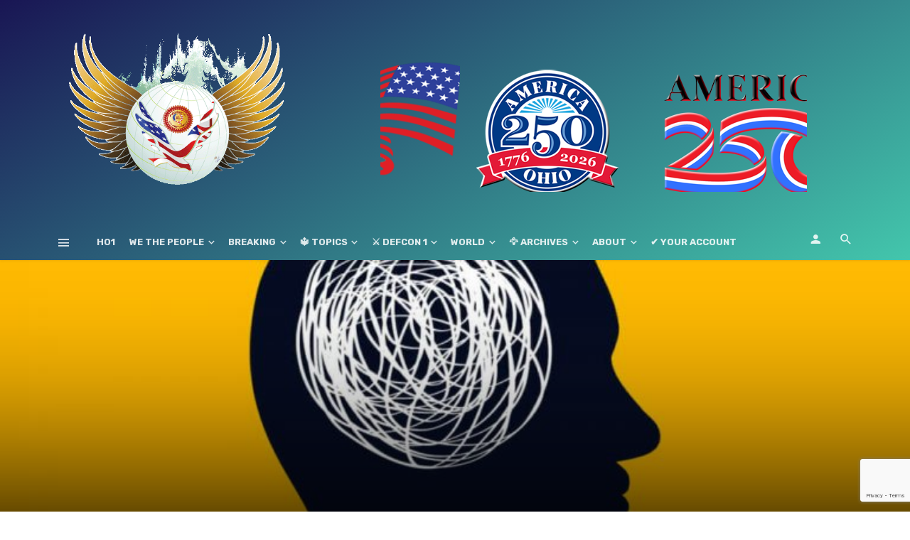

--- FILE ---
content_type: text/html; charset=UTF-8
request_url: https://ho1.us/2020/12/comment-controler-nos-pensees-hypocondriaques/
body_size: 40198
content:
<!DOCTYPE html>
<html lang="en-US" prefix="og: https://ogp.me/ns#">
<head>
	<meta charset="UTF-8" />
    
    <meta name="viewport" content="width=device-width, initial-scale=1"/>
    
    <link rel="profile" href="http://gmpg.org/xfn/11" />
	
	<link rel="pingback" href="https://ho1.us/xmlrpc.php">

	<style>
#wpadminbar #wp-admin-bar-wccp_free_top_button .ab-icon:before {
	content: "\f160";
	color: #02CA02;
	top: 3px;
}
#wpadminbar #wp-admin-bar-wccp_free_top_button .ab-icon {
	transform: rotate(45deg);
}
</style>
<script type="application/javascript">var ajaxurl = "https://ho1.us/wp-admin/admin-ajax.php"</script>
<!-- Search Engine Optimization by Rank Math - https://rankmath.com/ -->
<title>Comment contrôler nos pensées hypocondriaques ? | √ HO1, the #1 Holistic All In One Worldwide Overview, GeoPolitics, Politics, Economy, Military &amp; Defense,...</title>
<meta name="description" content="“Ce mal de gorge devient alors le symptôme d’une infection plus grave.” “Cette douleur dans l’abdomen va forcement se transformer en un problème qui va exiger"/>
<meta name="robots" content="follow, index, max-snippet:-1, max-video-preview:-1, max-image-preview:large"/>
<link rel="canonical" href="https://ho1.us/2020/12/comment-controler-nos-pensees-hypocondriaques/" />
<meta property="og:locale" content="en_US" />
<meta property="og:type" content="article" />
<meta property="og:title" content="Comment contrôler nos pensées hypocondriaques ? | √ HO1, the #1 Holistic All In One Worldwide Overview, GeoPolitics, Politics, Economy, Military &amp; Defense,..." />
<meta property="og:description" content="“Ce mal de gorge devient alors le symptôme d’une infection plus grave.” “Cette douleur dans l’abdomen va forcement se transformer en un problème qui va exiger" />
<meta property="og:url" content="https://ho1.us/2020/12/comment-controler-nos-pensees-hypocondriaques/" />
<meta property="og:site_name" content="√ HO1.US, the #1 Holistic All In One Worldwide Overview, GeoPolitics, Politics, Economy, Military &amp; Defense,..." />
<meta property="article:publisher" content="https://www.facebook.com/ho1/" />
<meta property="article:author" content="https://www.facebook.com/chantalmaillePsychopraticienne/" />
<meta property="article:tag" content="chmpsy.com" />
<meta property="article:section" content="Bien-Etre / Well Being" />
<meta property="og:updated_time" content="2020-12-21T18:11:13+00:00" />
<meta property="fb:admins" content="1140049302,813575460" />
<meta property="og:image" content="https://ho1.us/wp-content/uploads/2020/12/illustration-pensees-cerveau-768x512-1.jpg" />
<meta property="og:image:secure_url" content="https://ho1.us/wp-content/uploads/2020/12/illustration-pensees-cerveau-768x512-1.jpg" />
<meta property="og:image:width" content="768" />
<meta property="og:image:height" content="512" />
<meta property="og:image:alt" content="Comment contrôler nos pensées hypocondriaques ?" />
<meta property="og:image:type" content="image/jpeg" />
<meta property="article:published_time" content="2020-12-21T18:03:20+00:00" />
<meta property="article:modified_time" content="2020-12-21T18:11:13+00:00" />
<meta name="twitter:card" content="summary_large_image" />
<meta name="twitter:title" content="Comment contrôler nos pensées hypocondriaques ? | √ HO1, the #1 Holistic All In One Worldwide Overview, GeoPolitics, Politics, Economy, Military &amp; Defense,..." />
<meta name="twitter:description" content="“Ce mal de gorge devient alors le symptôme d’une infection plus grave.” “Cette douleur dans l’abdomen va forcement se transformer en un problème qui va exiger" />
<meta name="twitter:site" content="@phmcgpe" />
<meta name="twitter:creator" content="@mailleCh" />
<meta name="twitter:image" content="https://ho1.us/wp-content/uploads/2020/12/illustration-pensees-cerveau-768x512-1.jpg" />
<meta name="twitter:label1" content="Written by" />
<meta name="twitter:data1" content="Chantal Maille" />
<meta name="twitter:label2" content="Time to read" />
<meta name="twitter:data2" content="6 minutes" />
<script type="application/ld+json" class="rank-math-schema">{"@context":"https://schema.org","@graph":[{"@type":"Place","@id":"https://ho1.us/#place","address":{"@type":"PostalAddress","streetAddress":"c/o PHMC GPE LLC","addressLocality":"Newark","addressRegion":"DE","postalCode":"19713","addressCountry":"U.S.A."}},{"@type":"Organization","@id":"https://ho1.us/#organization","name":"::: Holistic Overview #1 ::: The #1 AIO* Holistic View to understand several topics better !","url":"https://ho1.us","sameAs":["https://www.facebook.com/ho1/","https://twitter.com/phmcgpe"],"address":{"@type":"PostalAddress","streetAddress":"c/o PHMC GPE LLC","addressLocality":"Newark","addressRegion":"DE","postalCode":"19713","addressCountry":"U.S.A."},"logo":{"@type":"ImageObject","@id":"https://ho1.us/#logo","url":"https://ho1.us/wp-content/uploads/2020/11/HO1FE_LOGO_v401-600.png","contentUrl":"https://ho1.us/wp-content/uploads/2020/11/HO1FE_LOGO_v401-600.png","caption":"\u221a HO1.US, the #1 Holistic All In One Worldwide Overview, GeoPolitics, Politics, Economy, Military &amp; Defense,...","inLanguage":"en-US","width":"600","height":"395"},"location":{"@id":"https://ho1.us/#place"}},{"@type":"WebSite","@id":"https://ho1.us/#website","url":"https://ho1.us","name":"\u221a HO1.US, the #1 Holistic All In One Worldwide Overview, GeoPolitics, Politics, Economy, Military &amp; Defense,...","publisher":{"@id":"https://ho1.us/#organization"},"inLanguage":"en-US"},{"@type":"ImageObject","@id":"https://ho1.us/wp-content/uploads/2020/12/illustration-pensees-cerveau-768x512-1.jpg","url":"https://ho1.us/wp-content/uploads/2020/12/illustration-pensees-cerveau-768x512-1.jpg","width":"768","height":"512","inLanguage":"en-US"},{"@type":"BreadcrumbList","@id":"https://ho1.us/2020/12/comment-controler-nos-pensees-hypocondriaques/#breadcrumb","itemListElement":[{"@type":"ListItem","position":"1","item":{"@id":"https://ho1.us","name":"Home"}},{"@type":"ListItem","position":"2","item":{"@id":"https://ho1.us/category/wellbeing/","name":"Bien-Etre / Well Being"}},{"@type":"ListItem","position":"3","item":{"@id":"https://ho1.us/2020/12/comment-controler-nos-pensees-hypocondriaques/","name":"Comment contr\u00f4ler nos pens\u00e9es hypocondriaques ?"}}]},{"@type":"WebPage","@id":"https://ho1.us/2020/12/comment-controler-nos-pensees-hypocondriaques/#webpage","url":"https://ho1.us/2020/12/comment-controler-nos-pensees-hypocondriaques/","name":"Comment contr\u00f4ler nos pens\u00e9es hypocondriaques ? | \u221a HO1, the #1 Holistic All In One Worldwide Overview, GeoPolitics, Politics, Economy, Military &amp; Defense,...","datePublished":"2020-12-21T18:03:20+00:00","dateModified":"2020-12-21T18:11:13+00:00","isPartOf":{"@id":"https://ho1.us/#website"},"primaryImageOfPage":{"@id":"https://ho1.us/wp-content/uploads/2020/12/illustration-pensees-cerveau-768x512-1.jpg"},"inLanguage":"en-US","breadcrumb":{"@id":"https://ho1.us/2020/12/comment-controler-nos-pensees-hypocondriaques/#breadcrumb"}},{"@type":"Person","@id":"https://ho1.us/author/chmaille/","name":"Chantal Maille","description":"Everything You Always Wanted to Know About GeoPolitics, Politics, Economy, Military &amp; Defense,...... But Were Afraid to Ask!","url":"https://ho1.us/author/chmaille/","image":{"@type":"ImageObject","@id":"https://secure.gravatar.com/avatar/ef9718969ccca4dea97593f12f67b5af9b4314916e4208b3f078786a49e5dd4e?s=96&amp;d=mm&amp;r=g","url":"https://secure.gravatar.com/avatar/ef9718969ccca4dea97593f12f67b5af9b4314916e4208b3f078786a49e5dd4e?s=96&amp;d=mm&amp;r=g","caption":"Chantal Maille","inLanguage":"en-US"},"sameAs":["https://chmpsy.com","https://www.facebook.com/chantalmaillePsychopraticienne/","https://twitter.com/https://twitter.com/mailleCh"],"worksFor":{"@id":"https://ho1.us/#organization"}},{"@type":"BlogPosting","headline":"Comment contr\u00f4ler nos pens\u00e9es hypocondriaques ? | \u221a HO1, the #1 Holistic All In One Worldwide Overview,","datePublished":"2020-12-21T18:03:20+00:00","dateModified":"2020-12-21T18:11:13+00:00","articleSection":"Bien-Etre / Well Being","author":{"@id":"https://ho1.us/author/chmaille/","name":"Chantal Maille"},"publisher":{"@id":"https://ho1.us/#organization"},"description":"\u201cCe mal de gorge devient alors le sympt\u00f4me d\u2019une infection plus grave.\u201d \u201cCette douleur dans l\u2019abdomen va forcement se transformer en un probl\u00e8me qui va exiger","name":"Comment contr\u00f4ler nos pens\u00e9es hypocondriaques ? | \u221a HO1, the #1 Holistic All In One Worldwide Overview,","@id":"https://ho1.us/2020/12/comment-controler-nos-pensees-hypocondriaques/#richSnippet","isPartOf":{"@id":"https://ho1.us/2020/12/comment-controler-nos-pensees-hypocondriaques/#webpage"},"image":{"@id":"https://ho1.us/wp-content/uploads/2020/12/illustration-pensees-cerveau-768x512-1.jpg"},"inLanguage":"en-US","mainEntityOfPage":{"@id":"https://ho1.us/2020/12/comment-controler-nos-pensees-hypocondriaques/#webpage"}}]}</script>
<!-- /Rank Math WordPress SEO plugin -->

<link rel='dns-prefetch' href='//fonts.googleapis.com' />
<link rel='preconnect' href='https://fonts.gstatic.com' crossorigin />
<link rel="alternate" type="application/rss+xml" title="√ HO1, the #1 Holistic All In One Worldwide Overview, GeoPolitics, Politics, Economy, Military &amp; Defense,... &raquo; Feed" href="https://ho1.us/feed/" />
<link rel="alternate" type="application/rss+xml" title="√ HO1, the #1 Holistic All In One Worldwide Overview, GeoPolitics, Politics, Economy, Military &amp; Defense,... &raquo; Comments Feed" href="https://ho1.us/comments/feed/" />
<link rel="alternate" type="application/rss+xml" title="√ HO1, the #1 Holistic All In One Worldwide Overview, GeoPolitics, Politics, Economy, Military &amp; Defense,... &raquo; Comment contrôler nos pensées hypocondriaques ? Comments Feed" href="https://ho1.us/2020/12/comment-controler-nos-pensees-hypocondriaques/feed/" />
<link rel="alternate" title="oEmbed (JSON)" type="application/json+oembed" href="https://ho1.us/wp-json/oembed/1.0/embed?url=https%3A%2F%2Fho1.us%2F2020%2F12%2Fcomment-controler-nos-pensees-hypocondriaques%2F" />
<link rel="alternate" title="oEmbed (XML)" type="text/xml+oembed" href="https://ho1.us/wp-json/oembed/1.0/embed?url=https%3A%2F%2Fho1.us%2F2020%2F12%2Fcomment-controler-nos-pensees-hypocondriaques%2F&#038;format=xml" />
<style id='wp-img-auto-sizes-contain-inline-css' type='text/css'>
img:is([sizes=auto i],[sizes^="auto," i]){contain-intrinsic-size:3000px 1500px}
/*# sourceURL=wp-img-auto-sizes-contain-inline-css */
</style>
<link rel='stylesheet' id='dashicons-css' href='https://ho1.us/wp-includes/css/dashicons.min.css' type='text/css' media='all' />
<link rel='stylesheet' id='post-views-counter-frontend-css' href='https://ho1.us/wp-content/plugins/post-views-counter/css/frontend.css' type='text/css' media='all' />
<link rel='stylesheet' id='ct-ultimate-gdpr-cookie-popup-css' href='https://ho1.us/wp-content/plugins/ct-ultimate-gdpr/assets/css/cookie-popup.min.css' type='text/css' media='all' />
<link rel='stylesheet' id='ct-ultimate-gdpr-custom-fonts-css' href='https://ho1.us/wp-content/plugins/ct-ultimate-gdpr/assets/css/fonts/fonts.css' type='text/css' media='all' />
<style id='wp-block-library-inline-css' type='text/css'>
:root{--wp-block-synced-color:#7a00df;--wp-block-synced-color--rgb:122,0,223;--wp-bound-block-color:var(--wp-block-synced-color);--wp-editor-canvas-background:#ddd;--wp-admin-theme-color:#007cba;--wp-admin-theme-color--rgb:0,124,186;--wp-admin-theme-color-darker-10:#006ba1;--wp-admin-theme-color-darker-10--rgb:0,107,160.5;--wp-admin-theme-color-darker-20:#005a87;--wp-admin-theme-color-darker-20--rgb:0,90,135;--wp-admin-border-width-focus:2px}@media (min-resolution:192dpi){:root{--wp-admin-border-width-focus:1.5px}}.wp-element-button{cursor:pointer}:root .has-very-light-gray-background-color{background-color:#eee}:root .has-very-dark-gray-background-color{background-color:#313131}:root .has-very-light-gray-color{color:#eee}:root .has-very-dark-gray-color{color:#313131}:root .has-vivid-green-cyan-to-vivid-cyan-blue-gradient-background{background:linear-gradient(135deg,#00d084,#0693e3)}:root .has-purple-crush-gradient-background{background:linear-gradient(135deg,#34e2e4,#4721fb 50%,#ab1dfe)}:root .has-hazy-dawn-gradient-background{background:linear-gradient(135deg,#faaca8,#dad0ec)}:root .has-subdued-olive-gradient-background{background:linear-gradient(135deg,#fafae1,#67a671)}:root .has-atomic-cream-gradient-background{background:linear-gradient(135deg,#fdd79a,#004a59)}:root .has-nightshade-gradient-background{background:linear-gradient(135deg,#330968,#31cdcf)}:root .has-midnight-gradient-background{background:linear-gradient(135deg,#020381,#2874fc)}:root{--wp--preset--font-size--normal:16px;--wp--preset--font-size--huge:42px}.has-regular-font-size{font-size:1em}.has-larger-font-size{font-size:2.625em}.has-normal-font-size{font-size:var(--wp--preset--font-size--normal)}.has-huge-font-size{font-size:var(--wp--preset--font-size--huge)}.has-text-align-center{text-align:center}.has-text-align-left{text-align:left}.has-text-align-right{text-align:right}.has-fit-text{white-space:nowrap!important}#end-resizable-editor-section{display:none}.aligncenter{clear:both}.items-justified-left{justify-content:flex-start}.items-justified-center{justify-content:center}.items-justified-right{justify-content:flex-end}.items-justified-space-between{justify-content:space-between}.screen-reader-text{border:0;clip-path:inset(50%);height:1px;margin:-1px;overflow:hidden;padding:0;position:absolute;width:1px;word-wrap:normal!important}.screen-reader-text:focus{background-color:#ddd;clip-path:none;color:#444;display:block;font-size:1em;height:auto;left:5px;line-height:normal;padding:15px 23px 14px;text-decoration:none;top:5px;width:auto;z-index:100000}html :where(.has-border-color){border-style:solid}html :where([style*=border-top-color]){border-top-style:solid}html :where([style*=border-right-color]){border-right-style:solid}html :where([style*=border-bottom-color]){border-bottom-style:solid}html :where([style*=border-left-color]){border-left-style:solid}html :where([style*=border-width]){border-style:solid}html :where([style*=border-top-width]){border-top-style:solid}html :where([style*=border-right-width]){border-right-style:solid}html :where([style*=border-bottom-width]){border-bottom-style:solid}html :where([style*=border-left-width]){border-left-style:solid}html :where(img[class*=wp-image-]){height:auto;max-width:100%}:where(figure){margin:0 0 1em}html :where(.is-position-sticky){--wp-admin--admin-bar--position-offset:var(--wp-admin--admin-bar--height,0px)}@media screen and (max-width:600px){html :where(.is-position-sticky){--wp-admin--admin-bar--position-offset:0px}}

/*# sourceURL=wp-block-library-inline-css */
</style><style id='global-styles-inline-css' type='text/css'>
:root{--wp--preset--aspect-ratio--square: 1;--wp--preset--aspect-ratio--4-3: 4/3;--wp--preset--aspect-ratio--3-4: 3/4;--wp--preset--aspect-ratio--3-2: 3/2;--wp--preset--aspect-ratio--2-3: 2/3;--wp--preset--aspect-ratio--16-9: 16/9;--wp--preset--aspect-ratio--9-16: 9/16;--wp--preset--color--black: #000000;--wp--preset--color--cyan-bluish-gray: #abb8c3;--wp--preset--color--white: #ffffff;--wp--preset--color--pale-pink: #f78da7;--wp--preset--color--vivid-red: #cf2e2e;--wp--preset--color--luminous-vivid-orange: #ff6900;--wp--preset--color--luminous-vivid-amber: #fcb900;--wp--preset--color--light-green-cyan: #7bdcb5;--wp--preset--color--vivid-green-cyan: #00d084;--wp--preset--color--pale-cyan-blue: #8ed1fc;--wp--preset--color--vivid-cyan-blue: #0693e3;--wp--preset--color--vivid-purple: #9b51e0;--wp--preset--gradient--vivid-cyan-blue-to-vivid-purple: linear-gradient(135deg,rgb(6,147,227) 0%,rgb(155,81,224) 100%);--wp--preset--gradient--light-green-cyan-to-vivid-green-cyan: linear-gradient(135deg,rgb(122,220,180) 0%,rgb(0,208,130) 100%);--wp--preset--gradient--luminous-vivid-amber-to-luminous-vivid-orange: linear-gradient(135deg,rgb(252,185,0) 0%,rgb(255,105,0) 100%);--wp--preset--gradient--luminous-vivid-orange-to-vivid-red: linear-gradient(135deg,rgb(255,105,0) 0%,rgb(207,46,46) 100%);--wp--preset--gradient--very-light-gray-to-cyan-bluish-gray: linear-gradient(135deg,rgb(238,238,238) 0%,rgb(169,184,195) 100%);--wp--preset--gradient--cool-to-warm-spectrum: linear-gradient(135deg,rgb(74,234,220) 0%,rgb(151,120,209) 20%,rgb(207,42,186) 40%,rgb(238,44,130) 60%,rgb(251,105,98) 80%,rgb(254,248,76) 100%);--wp--preset--gradient--blush-light-purple: linear-gradient(135deg,rgb(255,206,236) 0%,rgb(152,150,240) 100%);--wp--preset--gradient--blush-bordeaux: linear-gradient(135deg,rgb(254,205,165) 0%,rgb(254,45,45) 50%,rgb(107,0,62) 100%);--wp--preset--gradient--luminous-dusk: linear-gradient(135deg,rgb(255,203,112) 0%,rgb(199,81,192) 50%,rgb(65,88,208) 100%);--wp--preset--gradient--pale-ocean: linear-gradient(135deg,rgb(255,245,203) 0%,rgb(182,227,212) 50%,rgb(51,167,181) 100%);--wp--preset--gradient--electric-grass: linear-gradient(135deg,rgb(202,248,128) 0%,rgb(113,206,126) 100%);--wp--preset--gradient--midnight: linear-gradient(135deg,rgb(2,3,129) 0%,rgb(40,116,252) 100%);--wp--preset--font-size--small: 13px;--wp--preset--font-size--medium: 20px;--wp--preset--font-size--large: 36px;--wp--preset--font-size--x-large: 42px;--wp--preset--spacing--20: 0.44rem;--wp--preset--spacing--30: 0.67rem;--wp--preset--spacing--40: 1rem;--wp--preset--spacing--50: 1.5rem;--wp--preset--spacing--60: 2.25rem;--wp--preset--spacing--70: 3.38rem;--wp--preset--spacing--80: 5.06rem;--wp--preset--shadow--natural: 6px 6px 9px rgba(0, 0, 0, 0.2);--wp--preset--shadow--deep: 12px 12px 50px rgba(0, 0, 0, 0.4);--wp--preset--shadow--sharp: 6px 6px 0px rgba(0, 0, 0, 0.2);--wp--preset--shadow--outlined: 6px 6px 0px -3px rgb(255, 255, 255), 6px 6px rgb(0, 0, 0);--wp--preset--shadow--crisp: 6px 6px 0px rgb(0, 0, 0);}:where(.is-layout-flex){gap: 0.5em;}:where(.is-layout-grid){gap: 0.5em;}body .is-layout-flex{display: flex;}.is-layout-flex{flex-wrap: wrap;align-items: center;}.is-layout-flex > :is(*, div){margin: 0;}body .is-layout-grid{display: grid;}.is-layout-grid > :is(*, div){margin: 0;}:where(.wp-block-columns.is-layout-flex){gap: 2em;}:where(.wp-block-columns.is-layout-grid){gap: 2em;}:where(.wp-block-post-template.is-layout-flex){gap: 1.25em;}:where(.wp-block-post-template.is-layout-grid){gap: 1.25em;}.has-black-color{color: var(--wp--preset--color--black) !important;}.has-cyan-bluish-gray-color{color: var(--wp--preset--color--cyan-bluish-gray) !important;}.has-white-color{color: var(--wp--preset--color--white) !important;}.has-pale-pink-color{color: var(--wp--preset--color--pale-pink) !important;}.has-vivid-red-color{color: var(--wp--preset--color--vivid-red) !important;}.has-luminous-vivid-orange-color{color: var(--wp--preset--color--luminous-vivid-orange) !important;}.has-luminous-vivid-amber-color{color: var(--wp--preset--color--luminous-vivid-amber) !important;}.has-light-green-cyan-color{color: var(--wp--preset--color--light-green-cyan) !important;}.has-vivid-green-cyan-color{color: var(--wp--preset--color--vivid-green-cyan) !important;}.has-pale-cyan-blue-color{color: var(--wp--preset--color--pale-cyan-blue) !important;}.has-vivid-cyan-blue-color{color: var(--wp--preset--color--vivid-cyan-blue) !important;}.has-vivid-purple-color{color: var(--wp--preset--color--vivid-purple) !important;}.has-black-background-color{background-color: var(--wp--preset--color--black) !important;}.has-cyan-bluish-gray-background-color{background-color: var(--wp--preset--color--cyan-bluish-gray) !important;}.has-white-background-color{background-color: var(--wp--preset--color--white) !important;}.has-pale-pink-background-color{background-color: var(--wp--preset--color--pale-pink) !important;}.has-vivid-red-background-color{background-color: var(--wp--preset--color--vivid-red) !important;}.has-luminous-vivid-orange-background-color{background-color: var(--wp--preset--color--luminous-vivid-orange) !important;}.has-luminous-vivid-amber-background-color{background-color: var(--wp--preset--color--luminous-vivid-amber) !important;}.has-light-green-cyan-background-color{background-color: var(--wp--preset--color--light-green-cyan) !important;}.has-vivid-green-cyan-background-color{background-color: var(--wp--preset--color--vivid-green-cyan) !important;}.has-pale-cyan-blue-background-color{background-color: var(--wp--preset--color--pale-cyan-blue) !important;}.has-vivid-cyan-blue-background-color{background-color: var(--wp--preset--color--vivid-cyan-blue) !important;}.has-vivid-purple-background-color{background-color: var(--wp--preset--color--vivid-purple) !important;}.has-black-border-color{border-color: var(--wp--preset--color--black) !important;}.has-cyan-bluish-gray-border-color{border-color: var(--wp--preset--color--cyan-bluish-gray) !important;}.has-white-border-color{border-color: var(--wp--preset--color--white) !important;}.has-pale-pink-border-color{border-color: var(--wp--preset--color--pale-pink) !important;}.has-vivid-red-border-color{border-color: var(--wp--preset--color--vivid-red) !important;}.has-luminous-vivid-orange-border-color{border-color: var(--wp--preset--color--luminous-vivid-orange) !important;}.has-luminous-vivid-amber-border-color{border-color: var(--wp--preset--color--luminous-vivid-amber) !important;}.has-light-green-cyan-border-color{border-color: var(--wp--preset--color--light-green-cyan) !important;}.has-vivid-green-cyan-border-color{border-color: var(--wp--preset--color--vivid-green-cyan) !important;}.has-pale-cyan-blue-border-color{border-color: var(--wp--preset--color--pale-cyan-blue) !important;}.has-vivid-cyan-blue-border-color{border-color: var(--wp--preset--color--vivid-cyan-blue) !important;}.has-vivid-purple-border-color{border-color: var(--wp--preset--color--vivid-purple) !important;}.has-vivid-cyan-blue-to-vivid-purple-gradient-background{background: var(--wp--preset--gradient--vivid-cyan-blue-to-vivid-purple) !important;}.has-light-green-cyan-to-vivid-green-cyan-gradient-background{background: var(--wp--preset--gradient--light-green-cyan-to-vivid-green-cyan) !important;}.has-luminous-vivid-amber-to-luminous-vivid-orange-gradient-background{background: var(--wp--preset--gradient--luminous-vivid-amber-to-luminous-vivid-orange) !important;}.has-luminous-vivid-orange-to-vivid-red-gradient-background{background: var(--wp--preset--gradient--luminous-vivid-orange-to-vivid-red) !important;}.has-very-light-gray-to-cyan-bluish-gray-gradient-background{background: var(--wp--preset--gradient--very-light-gray-to-cyan-bluish-gray) !important;}.has-cool-to-warm-spectrum-gradient-background{background: var(--wp--preset--gradient--cool-to-warm-spectrum) !important;}.has-blush-light-purple-gradient-background{background: var(--wp--preset--gradient--blush-light-purple) !important;}.has-blush-bordeaux-gradient-background{background: var(--wp--preset--gradient--blush-bordeaux) !important;}.has-luminous-dusk-gradient-background{background: var(--wp--preset--gradient--luminous-dusk) !important;}.has-pale-ocean-gradient-background{background: var(--wp--preset--gradient--pale-ocean) !important;}.has-electric-grass-gradient-background{background: var(--wp--preset--gradient--electric-grass) !important;}.has-midnight-gradient-background{background: var(--wp--preset--gradient--midnight) !important;}.has-small-font-size{font-size: var(--wp--preset--font-size--small) !important;}.has-medium-font-size{font-size: var(--wp--preset--font-size--medium) !important;}.has-large-font-size{font-size: var(--wp--preset--font-size--large) !important;}.has-x-large-font-size{font-size: var(--wp--preset--font-size--x-large) !important;}
/*# sourceURL=global-styles-inline-css */
</style>

<style id='classic-theme-styles-inline-css' type='text/css'>
/*! This file is auto-generated */
.wp-block-button__link{color:#fff;background-color:#32373c;border-radius:9999px;box-shadow:none;text-decoration:none;padding:calc(.667em + 2px) calc(1.333em + 2px);font-size:1.125em}.wp-block-file__button{background:#32373c;color:#fff;text-decoration:none}
/*# sourceURL=/wp-includes/css/classic-themes.min.css */
</style>
<link rel='stylesheet' id='contact-form-7-css' href='https://ho1.us/wp-content/plugins/contact-form-7/includes/css/styles.css' type='text/css' media='all' />
<link rel='stylesheet' id='ct-ultimate-gdpr-css' href='https://ho1.us/wp-content/plugins/ct-ultimate-gdpr/assets/css/style.min.css' type='text/css' media='all' />
<link rel='stylesheet' id='ct-ultimate-gdpr-font-awesome-css' href='https://ho1.us/wp-content/plugins/ct-ultimate-gdpr/assets/css/fonts/font-awesome/css/font-awesome.min.css' type='text/css' media='all' />
<link rel='stylesheet' id='pmpro_frontend_base-css' href='https://ho1.us/wp-content/plugins/paid-memberships-pro/css/frontend/base.css' type='text/css' media='all' />
<link rel='stylesheet' id='pmpro_frontend_variation_high_contrast-css' href='https://ho1.us/wp-content/plugins/paid-memberships-pro/css/frontend/variation_high_contrast.css' type='text/css' media='all' />
<link rel='stylesheet' id='bkswcss-css' href='https://ho1.us/wp-content/plugins/tnm-shortcode/css/shortcode.css' type='text/css' media='all' />
<link rel='stylesheet' id='wen-skill-charts-css' href='https://ho1.us/wp-content/plugins/wen-skill-charts/public/css/wen-skill-charts-public.css' type='text/css' media='all' />
<link rel='stylesheet' id='thenextmag_vendors-css' href='https://ho1.us/wp-content/themes/the-next-mag/css/vendors.css' type='text/css' media='all' />
<link rel='stylesheet' id='thenextmag-style-css' href='https://ho1.us/wp-content/themes/the-next-mag/css/style.css' type='text/css' media='all' />
<style id='thenextmag-style-inline-css' type='text/css'>
.site-footer, .footer-3.site-footer, .footer-5.site-footer
                                        {background: #1E73BE;
                                        background: -webkit-linear-gradient(90deg, #1E73BE 0, #00897E 100%);
                                        background: linear-gradient(90deg, #1E73BE 0, #00897E 100%);}::selection {color: #FFF; background: #EF3A2B;}::-webkit-selection {color: #FFF; background: #EF3A2B;}a, a:hover, a:focus, a:active, .color-primary, .site-title, .mnmd-widget-indexed-posts-b .posts-list > li .post__title:after,
            .author-box .author-name a
            {color: #EF3A2B;}.category-tile__name, .cat-0.cat-theme-bg.cat-theme-bg, .primary-bg-color, .navigation--main > li > a:before, .mnmd-pagination__item-current, .mnmd-pagination__item-current:hover, 
            .mnmd-pagination__item-current:focus, .mnmd-pagination__item-current:active, .mnmd-pagination--next-n-prev .mnmd-pagination__links a:last-child .mnmd-pagination__item,
            .subscribe-form__fields input[type='submit'], .has-overlap-bg:before, .post__cat--bg, a.post__cat--bg, .entry-cat--bg, a.entry-cat--bg, 
            .comments-count-box, .mnmd-widget--box .widget__title,  .posts-list > li .post__thumb:after, 
            .widget_calendar td a:before, .widget_calendar #today, .widget_calendar #today a, .entry-action-btn, .posts-navigation__label:before, 
            .comment-form .form-submit input[type='submit'], .mnmd-carousel-dots-b .swiper-pagination-bullet-active,
             .site-header--side-logo .header-logo:not(.header-logo--mobile), .list-square-bullet > li > *:before, .list-square-bullet-exclude-first > li:not(:first-child) > *:before,
             .btn-primary, .btn-primary:active, .btn-primary:focus, .btn-primary:hover, 
             .btn-primary.active.focus, .btn-primary.active:focus, .btn-primary.active:hover, .btn-primary:active.focus, .btn-primary:active:focus, .btn-primary:active:hover,
             div.wpforms-container-full .wpforms-form button[type=submit], div.wpforms-container-full .wpforms-form button[type=submit]:hover
            {background-color: #EF3A2B;}.site-header--skin-4 .navigation--main > li > a:before
            {background-color: #EF3A2B !important;}.post-score-hexagon .hexagon-svg g path
            {fill: #EF3A2B;}.has-overlap-frame:before, .mnmd-gallery-slider .fotorama__thumb-border, .bypostauthor > .comment-body .comment-author > img
            {border-color: #EF3A2B;}.mnmd-pagination--next-n-prev .mnmd-pagination__links a:last-child .mnmd-pagination__item:after
            {border-left-color: #EF3A2B;}.comments-count-box:before
            {border-top-color: #EF3A2B;}.navigation--offcanvas li > a:after
            {border-right-color: #EF3A2B;}.post--single-cover-gradient .single-header
            {
                background-image: -webkit-linear-gradient( bottom , #EF3A2B 0%, rgba(252, 60, 45, 0.7) 50%, rgba(252, 60, 45, 0) 100%);
                background-image: linear-gradient(to top, #EF3A2B 0%, rgba(252, 60, 45, 0.7) 50%, rgba(252, 60, 45, 0) 100%);
            }.subscribe-form__fields input[type='submit']:hover,
            .comment-form .form-submit input[type='submit']:active, .comment-form .form-submit input[type='submit']:focus, .comment-form .form-submit input[type='submit']:hover
            {background-color: #EF392B;}mnmd-video-box__playlist .is-playing .post__thumb:after { content: 'Now playing'; }.cat-2452 .cat-theme, 
                                        .cat-2452.cat-theme.cat-theme, 
                                        .cat-2452 a:hover .cat-icon
                    {color: #286696 !important;}.cat-2452 .cat-theme-bg,
                                        .cat-2452.cat-theme-bg.cat-theme-bg,
                                        .navigation--main > li.menu-item-cat-2452 > a:before,
                                        .cat-2452.post--featured-a .post__text:before,
                                        .mnmd-carousel-b .cat-2452 .post__text:before,
                                        .cat-2452 .has-overlap-bg:before,
                                        .cat-2452.post--content-overlap .overlay-content__inner:before
                    {background-color: #286696 !important;}.cat-2452 .cat-theme-border,
                                        .cat-2452.cat-theme-border.cat-theme-border,
                                        .mnmd-featured-block-a .main-post.cat-2452:before,
                                        .cat-2452 .category-tile__inner:before,
                                        .cat-2452 .has-overlap-frame:before,
                                        .navigation--offcanvas li.menu-item-cat-2452 > a:after,
                                        .mnmd-featured-block-a .main-post:before
                    {border-color: #286696 !important;}.post--single-cover-gradient.cat-2452 .single-header
                    {
                    background-image: -webkit-linear-gradient( bottom , #286696 0%, rgba(25, 79, 176, 0.7) 50%, rgba(25, 79, 176, 0) 100%);
                    background-image: linear-gradient(to top, #286696 0%, rgba(25, 79, 176, 0.7) 50%, rgba(25, 79, 176, 0) 100%);
                    }.cat-29 .cat-theme, 
                                        .cat-29.cat-theme.cat-theme, 
                                        .cat-29 a:hover .cat-icon
                    {color: #1f7f13 !important;}.cat-29 .cat-theme-bg,
                                        .cat-29.cat-theme-bg.cat-theme-bg,
                                        .navigation--main > li.menu-item-cat-29 > a:before,
                                        .cat-29.post--featured-a .post__text:before,
                                        .mnmd-carousel-b .cat-29 .post__text:before,
                                        .cat-29 .has-overlap-bg:before,
                                        .cat-29.post--content-overlap .overlay-content__inner:before
                    {background-color: #1f7f13 !important;}.cat-29 .cat-theme-border,
                                        .cat-29.cat-theme-border.cat-theme-border,
                                        .mnmd-featured-block-a .main-post.cat-29:before,
                                        .cat-29 .category-tile__inner:before,
                                        .cat-29 .has-overlap-frame:before,
                                        .navigation--offcanvas li.menu-item-cat-29 > a:after,
                                        .mnmd-featured-block-a .main-post:before
                    {border-color: #1f7f13 !important;}.post--single-cover-gradient.cat-29 .single-header
                    {
                    background-image: -webkit-linear-gradient( bottom , #1f7f13 0%, rgba(25, 79, 176, 0.7) 50%, rgba(25, 79, 176, 0) 100%);
                    background-image: linear-gradient(to top, #1f7f13 0%, rgba(25, 79, 176, 0.7) 50%, rgba(25, 79, 176, 0) 100%);
                    }.cat-2496 .cat-theme, 
                                        .cat-2496.cat-theme.cat-theme, 
                                        .cat-2496 a:hover .cat-icon
                    {color: #000000 !important;}.cat-2496 .cat-theme-bg,
                                        .cat-2496.cat-theme-bg.cat-theme-bg,
                                        .navigation--main > li.menu-item-cat-2496 > a:before,
                                        .cat-2496.post--featured-a .post__text:before,
                                        .mnmd-carousel-b .cat-2496 .post__text:before,
                                        .cat-2496 .has-overlap-bg:before,
                                        .cat-2496.post--content-overlap .overlay-content__inner:before
                    {background-color: #000000 !important;}.cat-2496 .cat-theme-border,
                                        .cat-2496.cat-theme-border.cat-theme-border,
                                        .mnmd-featured-block-a .main-post.cat-2496:before,
                                        .cat-2496 .category-tile__inner:before,
                                        .cat-2496 .has-overlap-frame:before,
                                        .navigation--offcanvas li.menu-item-cat-2496 > a:after,
                                        .mnmd-featured-block-a .main-post:before
                    {border-color: #000000 !important;}.post--single-cover-gradient.cat-2496 .single-header
                    {
                    background-image: -webkit-linear-gradient( bottom , #000000 0%, rgba(25, 79, 176, 0.7) 50%, rgba(25, 79, 176, 0) 100%);
                    background-image: linear-gradient(to top, #000000 0%, rgba(25, 79, 176, 0.7) 50%, rgba(25, 79, 176, 0) 100%);
                    }.cat-2500 .cat-theme, 
                                        .cat-2500.cat-theme.cat-theme, 
                                        .cat-2500 a:hover .cat-icon
                    {color: #d4af37 !important;}.cat-2500 .cat-theme-bg,
                                        .cat-2500.cat-theme-bg.cat-theme-bg,
                                        .navigation--main > li.menu-item-cat-2500 > a:before,
                                        .cat-2500.post--featured-a .post__text:before,
                                        .mnmd-carousel-b .cat-2500 .post__text:before,
                                        .cat-2500 .has-overlap-bg:before,
                                        .cat-2500.post--content-overlap .overlay-content__inner:before
                    {background-color: #d4af37 !important;}.cat-2500 .cat-theme-border,
                                        .cat-2500.cat-theme-border.cat-theme-border,
                                        .mnmd-featured-block-a .main-post.cat-2500:before,
                                        .cat-2500 .category-tile__inner:before,
                                        .cat-2500 .has-overlap-frame:before,
                                        .navigation--offcanvas li.menu-item-cat-2500 > a:after,
                                        .mnmd-featured-block-a .main-post:before
                    {border-color: #d4af37 !important;}.post--single-cover-gradient.cat-2500 .single-header
                    {
                    background-image: -webkit-linear-gradient( bottom , #d4af37 0%, rgba(25, 79, 176, 0.7) 50%, rgba(25, 79, 176, 0) 100%);
                    background-image: linear-gradient(to top, #d4af37 0%, rgba(25, 79, 176, 0.7) 50%, rgba(25, 79, 176, 0) 100%);
                    }.cat-14 .cat-theme, 
                                        .cat-14.cat-theme.cat-theme, 
                                        .cat-14 a:hover .cat-icon
                    {color: #dbb80d !important;}.cat-14 .cat-theme-bg,
                                        .cat-14.cat-theme-bg.cat-theme-bg,
                                        .navigation--main > li.menu-item-cat-14 > a:before,
                                        .cat-14.post--featured-a .post__text:before,
                                        .mnmd-carousel-b .cat-14 .post__text:before,
                                        .cat-14 .has-overlap-bg:before,
                                        .cat-14.post--content-overlap .overlay-content__inner:before
                    {background-color: #dbb80d !important;}.cat-14 .cat-theme-border,
                                        .cat-14.cat-theme-border.cat-theme-border,
                                        .mnmd-featured-block-a .main-post.cat-14:before,
                                        .cat-14 .category-tile__inner:before,
                                        .cat-14 .has-overlap-frame:before,
                                        .navigation--offcanvas li.menu-item-cat-14 > a:after,
                                        .mnmd-featured-block-a .main-post:before
                    {border-color: #dbb80d !important;}.post--single-cover-gradient.cat-14 .single-header
                    {
                    background-image: -webkit-linear-gradient( bottom , #dbb80d 0%, rgba(25, 79, 176, 0.7) 50%, rgba(25, 79, 176, 0) 100%);
                    background-image: linear-gradient(to top, #dbb80d 0%, rgba(25, 79, 176, 0.7) 50%, rgba(25, 79, 176, 0) 100%);
                    }.cat-2467 .cat-theme, 
                                        .cat-2467.cat-theme.cat-theme, 
                                        .cat-2467 a:hover .cat-icon
                    {color: #a39500 !important;}.cat-2467 .cat-theme-bg,
                                        .cat-2467.cat-theme-bg.cat-theme-bg,
                                        .navigation--main > li.menu-item-cat-2467 > a:before,
                                        .cat-2467.post--featured-a .post__text:before,
                                        .mnmd-carousel-b .cat-2467 .post__text:before,
                                        .cat-2467 .has-overlap-bg:before,
                                        .cat-2467.post--content-overlap .overlay-content__inner:before
                    {background-color: #a39500 !important;}.cat-2467 .cat-theme-border,
                                        .cat-2467.cat-theme-border.cat-theme-border,
                                        .mnmd-featured-block-a .main-post.cat-2467:before,
                                        .cat-2467 .category-tile__inner:before,
                                        .cat-2467 .has-overlap-frame:before,
                                        .navigation--offcanvas li.menu-item-cat-2467 > a:after,
                                        .mnmd-featured-block-a .main-post:before
                    {border-color: #a39500 !important;}.post--single-cover-gradient.cat-2467 .single-header
                    {
                    background-image: -webkit-linear-gradient( bottom , #a39500 0%, rgba(25, 79, 176, 0.7) 50%, rgba(25, 79, 176, 0) 100%);
                    background-image: linear-gradient(to top, #a39500 0%, rgba(25, 79, 176, 0.7) 50%, rgba(25, 79, 176, 0) 100%);
                    }.cat-8 .cat-theme, 
                                        .cat-8.cat-theme.cat-theme, 
                                        .cat-8 a:hover .cat-icon
                    {color: #003399 !important;}.cat-8 .cat-theme-bg,
                                        .cat-8.cat-theme-bg.cat-theme-bg,
                                        .navigation--main > li.menu-item-cat-8 > a:before,
                                        .cat-8.post--featured-a .post__text:before,
                                        .mnmd-carousel-b .cat-8 .post__text:before,
                                        .cat-8 .has-overlap-bg:before,
                                        .cat-8.post--content-overlap .overlay-content__inner:before
                    {background-color: #003399 !important;}.cat-8 .cat-theme-border,
                                        .cat-8.cat-theme-border.cat-theme-border,
                                        .mnmd-featured-block-a .main-post.cat-8:before,
                                        .cat-8 .category-tile__inner:before,
                                        .cat-8 .has-overlap-frame:before,
                                        .navigation--offcanvas li.menu-item-cat-8 > a:after,
                                        .mnmd-featured-block-a .main-post:before
                    {border-color: #003399 !important;}.post--single-cover-gradient.cat-8 .single-header
                    {
                    background-image: -webkit-linear-gradient( bottom , #003399 0%, rgba(25, 79, 176, 0.7) 50%, rgba(25, 79, 176, 0) 100%);
                    background-image: linear-gradient(to top, #003399 0%, rgba(25, 79, 176, 0.7) 50%, rgba(25, 79, 176, 0) 100%);
                    }.cat-11 .cat-theme, 
                                        .cat-11.cat-theme.cat-theme, 
                                        .cat-11 a:hover .cat-icon
                    {color: #ef4135 !important;}.cat-11 .cat-theme-bg,
                                        .cat-11.cat-theme-bg.cat-theme-bg,
                                        .navigation--main > li.menu-item-cat-11 > a:before,
                                        .cat-11.post--featured-a .post__text:before,
                                        .mnmd-carousel-b .cat-11 .post__text:before,
                                        .cat-11 .has-overlap-bg:before,
                                        .cat-11.post--content-overlap .overlay-content__inner:before
                    {background-color: #ef4135 !important;}.cat-11 .cat-theme-border,
                                        .cat-11.cat-theme-border.cat-theme-border,
                                        .mnmd-featured-block-a .main-post.cat-11:before,
                                        .cat-11 .category-tile__inner:before,
                                        .cat-11 .has-overlap-frame:before,
                                        .navigation--offcanvas li.menu-item-cat-11 > a:after,
                                        .mnmd-featured-block-a .main-post:before
                    {border-color: #ef4135 !important;}.post--single-cover-gradient.cat-11 .single-header
                    {
                    background-image: -webkit-linear-gradient( bottom , #ef4135 0%, rgba(25, 79, 176, 0.7) 50%, rgba(25, 79, 176, 0) 100%);
                    background-image: linear-gradient(to top, #ef4135 0%, rgba(25, 79, 176, 0.7) 50%, rgba(25, 79, 176, 0) 100%);
                    }.cat-12 .cat-theme, 
                                        .cat-12.cat-theme.cat-theme, 
                                        .cat-12 a:hover .cat-icon
                    {color: #eeee22 !important;}.cat-12 .cat-theme-bg,
                                        .cat-12.cat-theme-bg.cat-theme-bg,
                                        .navigation--main > li.menu-item-cat-12 > a:before,
                                        .cat-12.post--featured-a .post__text:before,
                                        .mnmd-carousel-b .cat-12 .post__text:before,
                                        .cat-12 .has-overlap-bg:before,
                                        .cat-12.post--content-overlap .overlay-content__inner:before
                    {background-color: #eeee22 !important;}.cat-12 .cat-theme-border,
                                        .cat-12.cat-theme-border.cat-theme-border,
                                        .mnmd-featured-block-a .main-post.cat-12:before,
                                        .cat-12 .category-tile__inner:before,
                                        .cat-12 .has-overlap-frame:before,
                                        .navigation--offcanvas li.menu-item-cat-12 > a:after,
                                        .mnmd-featured-block-a .main-post:before
                    {border-color: #eeee22 !important;}.post--single-cover-gradient.cat-12 .single-header
                    {
                    background-image: -webkit-linear-gradient( bottom , #eeee22 0%, rgba(25, 79, 176, 0.7) 50%, rgba(25, 79, 176, 0) 100%);
                    background-image: linear-gradient(to top, #eeee22 0%, rgba(25, 79, 176, 0.7) 50%, rgba(25, 79, 176, 0) 100%);
                    }.cat-2495 .cat-theme, 
                                        .cat-2495.cat-theme.cat-theme, 
                                        .cat-2495 a:hover .cat-icon
                    {color: #f44900 !important;}.cat-2495 .cat-theme-bg,
                                        .cat-2495.cat-theme-bg.cat-theme-bg,
                                        .navigation--main > li.menu-item-cat-2495 > a:before,
                                        .cat-2495.post--featured-a .post__text:before,
                                        .mnmd-carousel-b .cat-2495 .post__text:before,
                                        .cat-2495 .has-overlap-bg:before,
                                        .cat-2495.post--content-overlap .overlay-content__inner:before
                    {background-color: #f44900 !important;}.cat-2495 .cat-theme-border,
                                        .cat-2495.cat-theme-border.cat-theme-border,
                                        .mnmd-featured-block-a .main-post.cat-2495:before,
                                        .cat-2495 .category-tile__inner:before,
                                        .cat-2495 .has-overlap-frame:before,
                                        .navigation--offcanvas li.menu-item-cat-2495 > a:after,
                                        .mnmd-featured-block-a .main-post:before
                    {border-color: #f44900 !important;}.post--single-cover-gradient.cat-2495 .single-header
                    {
                    background-image: -webkit-linear-gradient( bottom , #f44900 0%, rgba(25, 79, 176, 0.7) 50%, rgba(25, 79, 176, 0) 100%);
                    background-image: linear-gradient(to top, #f44900 0%, rgba(25, 79, 176, 0.7) 50%, rgba(25, 79, 176, 0) 100%);
                    }.cat-2497 .cat-theme, 
                                        .cat-2497.cat-theme.cat-theme, 
                                        .cat-2497 a:hover .cat-icon
                    {color: #0e496b !important;}.cat-2497 .cat-theme-bg,
                                        .cat-2497.cat-theme-bg.cat-theme-bg,
                                        .navigation--main > li.menu-item-cat-2497 > a:before,
                                        .cat-2497.post--featured-a .post__text:before,
                                        .mnmd-carousel-b .cat-2497 .post__text:before,
                                        .cat-2497 .has-overlap-bg:before,
                                        .cat-2497.post--content-overlap .overlay-content__inner:before
                    {background-color: #0e496b !important;}.cat-2497 .cat-theme-border,
                                        .cat-2497.cat-theme-border.cat-theme-border,
                                        .mnmd-featured-block-a .main-post.cat-2497:before,
                                        .cat-2497 .category-tile__inner:before,
                                        .cat-2497 .has-overlap-frame:before,
                                        .navigation--offcanvas li.menu-item-cat-2497 > a:after,
                                        .mnmd-featured-block-a .main-post:before
                    {border-color: #0e496b !important;}.post--single-cover-gradient.cat-2497 .single-header
                    {
                    background-image: -webkit-linear-gradient( bottom , #0e496b 0%, rgba(25, 79, 176, 0.7) 50%, rgba(25, 79, 176, 0) 100%);
                    background-image: linear-gradient(to top, #0e496b 0%, rgba(25, 79, 176, 0.7) 50%, rgba(25, 79, 176, 0) 100%);
                    }.cat-7 .cat-theme, 
                                        .cat-7.cat-theme.cat-theme, 
                                        .cat-7 a:hover .cat-icon
                    {color: #e58900 !important;}.cat-7 .cat-theme-bg,
                                        .cat-7.cat-theme-bg.cat-theme-bg,
                                        .navigation--main > li.menu-item-cat-7 > a:before,
                                        .cat-7.post--featured-a .post__text:before,
                                        .mnmd-carousel-b .cat-7 .post__text:before,
                                        .cat-7 .has-overlap-bg:before,
                                        .cat-7.post--content-overlap .overlay-content__inner:before
                    {background-color: #e58900 !important;}.cat-7 .cat-theme-border,
                                        .cat-7.cat-theme-border.cat-theme-border,
                                        .mnmd-featured-block-a .main-post.cat-7:before,
                                        .cat-7 .category-tile__inner:before,
                                        .cat-7 .has-overlap-frame:before,
                                        .navigation--offcanvas li.menu-item-cat-7 > a:after,
                                        .mnmd-featured-block-a .main-post:before
                    {border-color: #e58900 !important;}.post--single-cover-gradient.cat-7 .single-header
                    {
                    background-image: -webkit-linear-gradient( bottom , #e58900 0%, rgba(25, 79, 176, 0.7) 50%, rgba(25, 79, 176, 0) 100%);
                    background-image: linear-gradient(to top, #e58900 0%, rgba(25, 79, 176, 0.7) 50%, rgba(25, 79, 176, 0) 100%);
                    }.cat-2448 .cat-theme, 
                                        .cat-2448.cat-theme.cat-theme, 
                                        .cat-2448 a:hover .cat-icon
                    {color: #13097c !important;}.cat-2448 .cat-theme-bg,
                                        .cat-2448.cat-theme-bg.cat-theme-bg,
                                        .navigation--main > li.menu-item-cat-2448 > a:before,
                                        .cat-2448.post--featured-a .post__text:before,
                                        .mnmd-carousel-b .cat-2448 .post__text:before,
                                        .cat-2448 .has-overlap-bg:before,
                                        .cat-2448.post--content-overlap .overlay-content__inner:before
                    {background-color: #13097c !important;}.cat-2448 .cat-theme-border,
                                        .cat-2448.cat-theme-border.cat-theme-border,
                                        .mnmd-featured-block-a .main-post.cat-2448:before,
                                        .cat-2448 .category-tile__inner:before,
                                        .cat-2448 .has-overlap-frame:before,
                                        .navigation--offcanvas li.menu-item-cat-2448 > a:after,
                                        .mnmd-featured-block-a .main-post:before
                    {border-color: #13097c !important;}.post--single-cover-gradient.cat-2448 .single-header
                    {
                    background-image: -webkit-linear-gradient( bottom , #13097c 0%, rgba(25, 79, 176, 0.7) 50%, rgba(25, 79, 176, 0) 100%);
                    background-image: linear-gradient(to top, #13097c 0%, rgba(25, 79, 176, 0.7) 50%, rgba(25, 79, 176, 0) 100%);
                    }.cat-2542 .cat-theme, 
                                        .cat-2542.cat-theme.cat-theme, 
                                        .cat-2542 a:hover .cat-icon
                    {color: #0525b2 !important;}.cat-2542 .cat-theme-bg,
                                        .cat-2542.cat-theme-bg.cat-theme-bg,
                                        .navigation--main > li.menu-item-cat-2542 > a:before,
                                        .cat-2542.post--featured-a .post__text:before,
                                        .mnmd-carousel-b .cat-2542 .post__text:before,
                                        .cat-2542 .has-overlap-bg:before,
                                        .cat-2542.post--content-overlap .overlay-content__inner:before
                    {background-color: #0525b2 !important;}.cat-2542 .cat-theme-border,
                                        .cat-2542.cat-theme-border.cat-theme-border,
                                        .mnmd-featured-block-a .main-post.cat-2542:before,
                                        .cat-2542 .category-tile__inner:before,
                                        .cat-2542 .has-overlap-frame:before,
                                        .navigation--offcanvas li.menu-item-cat-2542 > a:after,
                                        .mnmd-featured-block-a .main-post:before
                    {border-color: #0525b2 !important;}.post--single-cover-gradient.cat-2542 .single-header
                    {
                    background-image: -webkit-linear-gradient( bottom , #0525b2 0%, rgba(25, 79, 176, 0.7) 50%, rgba(25, 79, 176, 0) 100%);
                    background-image: linear-gradient(to top, #0525b2 0%, rgba(25, 79, 176, 0.7) 50%, rgba(25, 79, 176, 0) 100%);
                    }.cat-1 .cat-theme, 
                                        .cat-1.cat-theme.cat-theme, 
                                        .cat-1 a:hover .cat-icon
                    {color: #a8a8a8 !important;}.cat-1 .cat-theme-bg,
                                        .cat-1.cat-theme-bg.cat-theme-bg,
                                        .navigation--main > li.menu-item-cat-1 > a:before,
                                        .cat-1.post--featured-a .post__text:before,
                                        .mnmd-carousel-b .cat-1 .post__text:before,
                                        .cat-1 .has-overlap-bg:before,
                                        .cat-1.post--content-overlap .overlay-content__inner:before
                    {background-color: #a8a8a8 !important;}.cat-1 .cat-theme-border,
                                        .cat-1.cat-theme-border.cat-theme-border,
                                        .mnmd-featured-block-a .main-post.cat-1:before,
                                        .cat-1 .category-tile__inner:before,
                                        .cat-1 .has-overlap-frame:before,
                                        .navigation--offcanvas li.menu-item-cat-1 > a:after,
                                        .mnmd-featured-block-a .main-post:before
                    {border-color: #a8a8a8 !important;}.post--single-cover-gradient.cat-1 .single-header
                    {
                    background-image: -webkit-linear-gradient( bottom , #a8a8a8 0%, rgba(25, 79, 176, 0.7) 50%, rgba(25, 79, 176, 0) 100%);
                    background-image: linear-gradient(to top, #a8a8a8 0%, rgba(25, 79, 176, 0.7) 50%, rgba(25, 79, 176, 0) 100%);
                    }.cat-13 .cat-theme, 
                                        .cat-13.cat-theme.cat-theme, 
                                        .cat-13 a:hover .cat-icon
                    {color: #8e1c05 !important;}.cat-13 .cat-theme-bg,
                                        .cat-13.cat-theme-bg.cat-theme-bg,
                                        .navigation--main > li.menu-item-cat-13 > a:before,
                                        .cat-13.post--featured-a .post__text:before,
                                        .mnmd-carousel-b .cat-13 .post__text:before,
                                        .cat-13 .has-overlap-bg:before,
                                        .cat-13.post--content-overlap .overlay-content__inner:before
                    {background-color: #8e1c05 !important;}.cat-13 .cat-theme-border,
                                        .cat-13.cat-theme-border.cat-theme-border,
                                        .mnmd-featured-block-a .main-post.cat-13:before,
                                        .cat-13 .category-tile__inner:before,
                                        .cat-13 .has-overlap-frame:before,
                                        .navigation--offcanvas li.menu-item-cat-13 > a:after,
                                        .mnmd-featured-block-a .main-post:before
                    {border-color: #8e1c05 !important;}.post--single-cover-gradient.cat-13 .single-header
                    {
                    background-image: -webkit-linear-gradient( bottom , #8e1c05 0%, rgba(25, 79, 176, 0.7) 50%, rgba(25, 79, 176, 0) 100%);
                    background-image: linear-gradient(to top, #8e1c05 0%, rgba(25, 79, 176, 0.7) 50%, rgba(25, 79, 176, 0) 100%);
                    }.cat-16 .cat-theme, 
                                        .cat-16.cat-theme.cat-theme, 
                                        .cat-16 a:hover .cat-icon
                    {color: #003500 !important;}.cat-16 .cat-theme-bg,
                                        .cat-16.cat-theme-bg.cat-theme-bg,
                                        .navigation--main > li.menu-item-cat-16 > a:before,
                                        .cat-16.post--featured-a .post__text:before,
                                        .mnmd-carousel-b .cat-16 .post__text:before,
                                        .cat-16 .has-overlap-bg:before,
                                        .cat-16.post--content-overlap .overlay-content__inner:before
                    {background-color: #003500 !important;}.cat-16 .cat-theme-border,
                                        .cat-16.cat-theme-border.cat-theme-border,
                                        .mnmd-featured-block-a .main-post.cat-16:before,
                                        .cat-16 .category-tile__inner:before,
                                        .cat-16 .has-overlap-frame:before,
                                        .navigation--offcanvas li.menu-item-cat-16 > a:after,
                                        .mnmd-featured-block-a .main-post:before
                    {border-color: #003500 !important;}.post--single-cover-gradient.cat-16 .single-header
                    {
                    background-image: -webkit-linear-gradient( bottom , #003500 0%, rgba(25, 79, 176, 0.7) 50%, rgba(25, 79, 176, 0) 100%);
                    background-image: linear-gradient(to top, #003500 0%, rgba(25, 79, 176, 0.7) 50%, rgba(25, 79, 176, 0) 100%);
                    }.cat-802 .cat-theme, 
                                        .cat-802.cat-theme.cat-theme, 
                                        .cat-802 a:hover .cat-icon
                    {color: #6b001c !important;}.cat-802 .cat-theme-bg,
                                        .cat-802.cat-theme-bg.cat-theme-bg,
                                        .navigation--main > li.menu-item-cat-802 > a:before,
                                        .cat-802.post--featured-a .post__text:before,
                                        .mnmd-carousel-b .cat-802 .post__text:before,
                                        .cat-802 .has-overlap-bg:before,
                                        .cat-802.post--content-overlap .overlay-content__inner:before
                    {background-color: #6b001c !important;}.cat-802 .cat-theme-border,
                                        .cat-802.cat-theme-border.cat-theme-border,
                                        .mnmd-featured-block-a .main-post.cat-802:before,
                                        .cat-802 .category-tile__inner:before,
                                        .cat-802 .has-overlap-frame:before,
                                        .navigation--offcanvas li.menu-item-cat-802 > a:after,
                                        .mnmd-featured-block-a .main-post:before
                    {border-color: #6b001c !important;}.post--single-cover-gradient.cat-802 .single-header
                    {
                    background-image: -webkit-linear-gradient( bottom , #6b001c 0%, rgba(25, 79, 176, 0.7) 50%, rgba(25, 79, 176, 0) 100%);
                    background-image: linear-gradient(to top, #6b001c 0%, rgba(25, 79, 176, 0.7) 50%, rgba(25, 79, 176, 0) 100%);
                    }.cat-2453 .cat-theme, 
                                        .cat-2453.cat-theme.cat-theme, 
                                        .cat-2453 a:hover .cat-icon
                    {color: #870132 !important;}.cat-2453 .cat-theme-bg,
                                        .cat-2453.cat-theme-bg.cat-theme-bg,
                                        .navigation--main > li.menu-item-cat-2453 > a:before,
                                        .cat-2453.post--featured-a .post__text:before,
                                        .mnmd-carousel-b .cat-2453 .post__text:before,
                                        .cat-2453 .has-overlap-bg:before,
                                        .cat-2453.post--content-overlap .overlay-content__inner:before
                    {background-color: #870132 !important;}.cat-2453 .cat-theme-border,
                                        .cat-2453.cat-theme-border.cat-theme-border,
                                        .mnmd-featured-block-a .main-post.cat-2453:before,
                                        .cat-2453 .category-tile__inner:before,
                                        .cat-2453 .has-overlap-frame:before,
                                        .navigation--offcanvas li.menu-item-cat-2453 > a:after,
                                        .mnmd-featured-block-a .main-post:before
                    {border-color: #870132 !important;}.post--single-cover-gradient.cat-2453 .single-header
                    {
                    background-image: -webkit-linear-gradient( bottom , #870132 0%, rgba(25, 79, 176, 0.7) 50%, rgba(25, 79, 176, 0) 100%);
                    background-image: linear-gradient(to top, #870132 0%, rgba(25, 79, 176, 0.7) 50%, rgba(25, 79, 176, 0) 100%);
                    }.cat-2501 .cat-theme, 
                                        .cat-2501.cat-theme.cat-theme, 
                                        .cat-2501 a:hover .cat-icon
                    {color: #dd0000 !important;}.cat-2501 .cat-theme-bg,
                                        .cat-2501.cat-theme-bg.cat-theme-bg,
                                        .navigation--main > li.menu-item-cat-2501 > a:before,
                                        .cat-2501.post--featured-a .post__text:before,
                                        .mnmd-carousel-b .cat-2501 .post__text:before,
                                        .cat-2501 .has-overlap-bg:before,
                                        .cat-2501.post--content-overlap .overlay-content__inner:before
                    {background-color: #dd0000 !important;}.cat-2501 .cat-theme-border,
                                        .cat-2501.cat-theme-border.cat-theme-border,
                                        .mnmd-featured-block-a .main-post.cat-2501:before,
                                        .cat-2501 .category-tile__inner:before,
                                        .cat-2501 .has-overlap-frame:before,
                                        .navigation--offcanvas li.menu-item-cat-2501 > a:after,
                                        .mnmd-featured-block-a .main-post:before
                    {border-color: #dd0000 !important;}.post--single-cover-gradient.cat-2501 .single-header
                    {
                    background-image: -webkit-linear-gradient( bottom , #dd0000 0%, rgba(25, 79, 176, 0.7) 50%, rgba(25, 79, 176, 0) 100%);
                    background-image: linear-gradient(to top, #dd0000 0%, rgba(25, 79, 176, 0.7) 50%, rgba(25, 79, 176, 0) 100%);
                    }.cat-4 .cat-theme, 
                                        .cat-4.cat-theme.cat-theme, 
                                        .cat-4 a:hover .cat-icon
                    {color: #248700 !important;}.cat-4 .cat-theme-bg,
                                        .cat-4.cat-theme-bg.cat-theme-bg,
                                        .navigation--main > li.menu-item-cat-4 > a:before,
                                        .cat-4.post--featured-a .post__text:before,
                                        .mnmd-carousel-b .cat-4 .post__text:before,
                                        .cat-4 .has-overlap-bg:before,
                                        .cat-4.post--content-overlap .overlay-content__inner:before
                    {background-color: #248700 !important;}.cat-4 .cat-theme-border,
                                        .cat-4.cat-theme-border.cat-theme-border,
                                        .mnmd-featured-block-a .main-post.cat-4:before,
                                        .cat-4 .category-tile__inner:before,
                                        .cat-4 .has-overlap-frame:before,
                                        .navigation--offcanvas li.menu-item-cat-4 > a:after,
                                        .mnmd-featured-block-a .main-post:before
                    {border-color: #248700 !important;}.post--single-cover-gradient.cat-4 .single-header
                    {
                    background-image: -webkit-linear-gradient( bottom , #248700 0%, rgba(25, 79, 176, 0.7) 50%, rgba(25, 79, 176, 0) 100%);
                    background-image: linear-gradient(to top, #248700 0%, rgba(25, 79, 176, 0.7) 50%, rgba(25, 79, 176, 0) 100%);
                    }.cat-2451 .cat-theme, 
                                        .cat-2451.cat-theme.cat-theme, 
                                        .cat-2451 a:hover .cat-icon
                    {color: #490d25 !important;}.cat-2451 .cat-theme-bg,
                                        .cat-2451.cat-theme-bg.cat-theme-bg,
                                        .navigation--main > li.menu-item-cat-2451 > a:before,
                                        .cat-2451.post--featured-a .post__text:before,
                                        .mnmd-carousel-b .cat-2451 .post__text:before,
                                        .cat-2451 .has-overlap-bg:before,
                                        .cat-2451.post--content-overlap .overlay-content__inner:before
                    {background-color: #490d25 !important;}.cat-2451 .cat-theme-border,
                                        .cat-2451.cat-theme-border.cat-theme-border,
                                        .mnmd-featured-block-a .main-post.cat-2451:before,
                                        .cat-2451 .category-tile__inner:before,
                                        .cat-2451 .has-overlap-frame:before,
                                        .navigation--offcanvas li.menu-item-cat-2451 > a:after,
                                        .mnmd-featured-block-a .main-post:before
                    {border-color: #490d25 !important;}.post--single-cover-gradient.cat-2451 .single-header
                    {
                    background-image: -webkit-linear-gradient( bottom , #490d25 0%, rgba(25, 79, 176, 0.7) 50%, rgba(25, 79, 176, 0) 100%);
                    background-image: linear-gradient(to top, #490d25 0%, rgba(25, 79, 176, 0.7) 50%, rgba(25, 79, 176, 0) 100%);
                    }.cat-2499 .cat-theme, 
                                        .cat-2499.cat-theme.cat-theme, 
                                        .cat-2499 a:hover .cat-icon
                    {color: #000793 !important;}.cat-2499 .cat-theme-bg,
                                        .cat-2499.cat-theme-bg.cat-theme-bg,
                                        .navigation--main > li.menu-item-cat-2499 > a:before,
                                        .cat-2499.post--featured-a .post__text:before,
                                        .mnmd-carousel-b .cat-2499 .post__text:before,
                                        .cat-2499 .has-overlap-bg:before,
                                        .cat-2499.post--content-overlap .overlay-content__inner:before
                    {background-color: #000793 !important;}.cat-2499 .cat-theme-border,
                                        .cat-2499.cat-theme-border.cat-theme-border,
                                        .mnmd-featured-block-a .main-post.cat-2499:before,
                                        .cat-2499 .category-tile__inner:before,
                                        .cat-2499 .has-overlap-frame:before,
                                        .navigation--offcanvas li.menu-item-cat-2499 > a:after,
                                        .mnmd-featured-block-a .main-post:before
                    {border-color: #000793 !important;}.post--single-cover-gradient.cat-2499 .single-header
                    {
                    background-image: -webkit-linear-gradient( bottom , #000793 0%, rgba(25, 79, 176, 0.7) 50%, rgba(25, 79, 176, 0) 100%);
                    background-image: linear-gradient(to top, #000793 0%, rgba(25, 79, 176, 0.7) 50%, rgba(25, 79, 176, 0) 100%);
                    }.cat-1365 .cat-theme, 
                                        .cat-1365.cat-theme.cat-theme, 
                                        .cat-1365 a:hover .cat-icon
                    {color: #e02b06 !important;}.cat-1365 .cat-theme-bg,
                                        .cat-1365.cat-theme-bg.cat-theme-bg,
                                        .navigation--main > li.menu-item-cat-1365 > a:before,
                                        .cat-1365.post--featured-a .post__text:before,
                                        .mnmd-carousel-b .cat-1365 .post__text:before,
                                        .cat-1365 .has-overlap-bg:before,
                                        .cat-1365.post--content-overlap .overlay-content__inner:before
                    {background-color: #e02b06 !important;}.cat-1365 .cat-theme-border,
                                        .cat-1365.cat-theme-border.cat-theme-border,
                                        .mnmd-featured-block-a .main-post.cat-1365:before,
                                        .cat-1365 .category-tile__inner:before,
                                        .cat-1365 .has-overlap-frame:before,
                                        .navigation--offcanvas li.menu-item-cat-1365 > a:after,
                                        .mnmd-featured-block-a .main-post:before
                    {border-color: #e02b06 !important;}.post--single-cover-gradient.cat-1365 .single-header
                    {
                    background-image: -webkit-linear-gradient( bottom , #e02b06 0%, rgba(25, 79, 176, 0.7) 50%, rgba(25, 79, 176, 0) 100%);
                    background-image: linear-gradient(to top, #e02b06 0%, rgba(25, 79, 176, 0.7) 50%, rgba(25, 79, 176, 0) 100%);
                    }.cat-2447 .cat-theme, 
                                        .cat-2447.cat-theme.cat-theme, 
                                        .cat-2447 a:hover .cat-icon
                    {color: #e9141d !important;}.cat-2447 .cat-theme-bg,
                                        .cat-2447.cat-theme-bg.cat-theme-bg,
                                        .navigation--main > li.menu-item-cat-2447 > a:before,
                                        .cat-2447.post--featured-a .post__text:before,
                                        .mnmd-carousel-b .cat-2447 .post__text:before,
                                        .cat-2447 .has-overlap-bg:before,
                                        .cat-2447.post--content-overlap .overlay-content__inner:before
                    {background-color: #e9141d !important;}.cat-2447 .cat-theme-border,
                                        .cat-2447.cat-theme-border.cat-theme-border,
                                        .mnmd-featured-block-a .main-post.cat-2447:before,
                                        .cat-2447 .category-tile__inner:before,
                                        .cat-2447 .has-overlap-frame:before,
                                        .navigation--offcanvas li.menu-item-cat-2447 > a:after,
                                        .mnmd-featured-block-a .main-post:before
                    {border-color: #e9141d !important;}.post--single-cover-gradient.cat-2447 .single-header
                    {
                    background-image: -webkit-linear-gradient( bottom , #e9141d 0%, rgba(25, 79, 176, 0.7) 50%, rgba(25, 79, 176, 0) 100%);
                    background-image: linear-gradient(to top, #e9141d 0%, rgba(25, 79, 176, 0.7) 50%, rgba(25, 79, 176, 0) 100%);
                    }
/*# sourceURL=thenextmag-style-inline-css */
</style>
<link rel='stylesheet' id='ct-ultimate-gdpr-jquery-ui-css' href='https://ho1.us/wp-content/plugins/ct-ultimate-gdpr/assets/css/jquery-ui.min.css' type='text/css' media='all' />
<link rel='stylesheet' id='login-with-ajax-css' href='https://ho1.us/wp-content/themes/the-next-mag/plugins/login-with-ajax/widget.css' type='text/css' media='all' />
<link rel="preload" as="style" href="https://fonts.googleapis.com/css?family=Rubik:300,400,500,600,700,800,900,300italic,400italic,500italic,600italic,700italic,800italic,900italic&#038;display=swap&#038;ver=1767502034" /><link rel="stylesheet" href="https://fonts.googleapis.com/css?family=Rubik:300,400,500,600,700,800,900,300italic,400italic,500italic,600italic,700italic,800italic,900italic&#038;display=swap&#038;ver=1767502034" media="print" onload="this.media='all'"><noscript><link rel="stylesheet" href="https://fonts.googleapis.com/css?family=Rubik:300,400,500,600,700,800,900,300italic,400italic,500italic,600italic,700italic,800italic,900italic&#038;display=swap&#038;ver=1767502034" /></noscript><script type="text/javascript" src="https://ho1.us/wp-includes/js/jquery/jquery.min.js" id="jquery-core-js"></script>
<script type="text/javascript" src="https://ho1.us/wp-includes/js/jquery/jquery-migrate.min.js" id="jquery-migrate-js"></script>
<script type="text/javascript" src="https://ho1.us/wp-content/plugins/ct-ultimate-gdpr/assets/js/service-facebook-pixel.js" id="ct-ultimate-gdpr-service-facebook-pixel-js"></script>
<script type="text/javascript" src="https://ho1.us/wp-content/plugins/wen-skill-charts/public/js/jquery.appear.js" id="wen-skill-charts-appear-js"></script>
<script type="text/javascript" src="https://ho1.us/wp-content/plugins/wen-skill-charts/public/js/jquery.easypiechart.js" id="wen-skill-charts-easypiechart-js"></script>
<script type="text/javascript" src="https://ho1.us/wp-content/plugins/wen-skill-charts/public/js/wen-skill-charts-public.js" id="wen-skill-charts-js"></script>
<script type="text/javascript" id="ct-ultimate-gdpr-cookie-list-js-extra">
/* <![CDATA[ */
var ct_ultimate_gdpr_cookie_list = {"list":[]};
//# sourceURL=ct-ultimate-gdpr-cookie-list-js-extra
/* ]]> */
</script>
<script type="text/javascript" src="https://ho1.us/wp-content/plugins/ct-ultimate-gdpr/assets/js/cookie-list.js" id="ct-ultimate-gdpr-cookie-list-js"></script>
<script type="text/javascript" src="https://ho1.us/wp-content/plugins/ct-ultimate-gdpr/assets/js/shortcode-block-cookie.js" id="ct-ultimate-gdpr-shortcode-block-cookie-js"></script>
<script type="text/javascript" id="login-with-ajax-js-extra">
/* <![CDATA[ */
var LWA = {"ajaxurl":"https://ho1.us/wp-admin/admin-ajax.php","off":""};
//# sourceURL=login-with-ajax-js-extra
/* ]]> */
</script>
<script type="text/javascript" src="https://ho1.us/wp-content/plugins/login-with-ajax/templates/login-with-ajax.legacy.min.js" id="login-with-ajax-js"></script>
<script type="text/javascript" src="https://ho1.us/wp-content/plugins/login-with-ajax/ajaxify/ajaxify.min.js" id="login-with-ajax-ajaxify-js"></script>
<link rel="https://api.w.org/" href="https://ho1.us/wp-json/" /><link rel="alternate" title="JSON" type="application/json" href="https://ho1.us/wp-json/wp/v2/posts/35700" /><link rel="EditURI" type="application/rsd+xml" title="RSD" href="https://ho1.us/xmlrpc.php?rsd" />

<link rel='shortlink' href='https://ho1.us/?p=35700' />
<meta name="generator" content="Redux 4.5.10" /><style id="pmpro_colors">:root {
	--pmpro--color--base: #ffffff;
	--pmpro--color--contrast: #393737;
	--pmpro--color--accent: #1779a6;
	--pmpro--color--accent--variation: hsl( 199,76%,55.5% );
	--pmpro--color--border--variation: hsl( 0,0%,0% );
}</style><script id="wpcp_disable_selection" type="text/javascript">
var image_save_msg='You are not allowed to save images!';
	var no_menu_msg='Context Menu disabled!';
	var smessage = "Content is protected !!";

function disableEnterKey(e)
{
	var elemtype = e.target.tagName;
	
	elemtype = elemtype.toUpperCase();
	
	if (elemtype == "TEXT" || elemtype == "TEXTAREA" || elemtype == "INPUT" || elemtype == "PASSWORD" || elemtype == "SELECT" || elemtype == "OPTION" || elemtype == "EMBED")
	{
		elemtype = 'TEXT';
	}
	
	if (e.ctrlKey){
     var key;
     if(window.event)
          key = window.event.keyCode;     //IE
     else
          key = e.which;     //firefox (97)
    //if (key != 17) alert(key);
     if (elemtype!= 'TEXT' && (key == 97 || key == 65 || key == 67 || key == 99 || key == 88 || key == 120 || key == 26 || key == 85  || key == 86 || key == 83 || key == 43 || key == 73))
     {
		if(wccp_free_iscontenteditable(e)) return true;
		show_wpcp_message('You are not allowed to copy content or view source');
		return false;
     }else
     	return true;
     }
}


/*For contenteditable tags*/
function wccp_free_iscontenteditable(e)
{
	var e = e || window.event; // also there is no e.target property in IE. instead IE uses window.event.srcElement
  	
	var target = e.target || e.srcElement;

	var elemtype = e.target.nodeName;
	
	elemtype = elemtype.toUpperCase();
	
	var iscontenteditable = "false";
		
	if(typeof target.getAttribute!="undefined" ) iscontenteditable = target.getAttribute("contenteditable"); // Return true or false as string
	
	var iscontenteditable2 = false;
	
	if(typeof target.isContentEditable!="undefined" ) iscontenteditable2 = target.isContentEditable; // Return true or false as boolean

	if(target.parentElement.isContentEditable) iscontenteditable2 = true;
	
	if (iscontenteditable == "true" || iscontenteditable2 == true)
	{
		if(typeof target.style!="undefined" ) target.style.cursor = "text";
		
		return true;
	}
}

////////////////////////////////////
function disable_copy(e)
{	
	var e = e || window.event; // also there is no e.target property in IE. instead IE uses window.event.srcElement
	
	var elemtype = e.target.tagName;
	
	elemtype = elemtype.toUpperCase();
	
	if (elemtype == "TEXT" || elemtype == "TEXTAREA" || elemtype == "INPUT" || elemtype == "PASSWORD" || elemtype == "SELECT" || elemtype == "OPTION" || elemtype == "EMBED")
	{
		elemtype = 'TEXT';
	}
	
	if(wccp_free_iscontenteditable(e)) return true;
	
	var isSafari = /Safari/.test(navigator.userAgent) && /Apple Computer/.test(navigator.vendor);
	
	var checker_IMG = '';
	if (elemtype == "IMG" && checker_IMG == 'checked' && e.detail >= 2) {show_wpcp_message(alertMsg_IMG);return false;}
	if (elemtype != "TEXT")
	{
		if (smessage !== "" && e.detail == 2)
			show_wpcp_message(smessage);
		
		if (isSafari)
			return true;
		else
			return false;
	}	
}

//////////////////////////////////////////
function disable_copy_ie()
{
	var e = e || window.event;
	var elemtype = window.event.srcElement.nodeName;
	elemtype = elemtype.toUpperCase();
	if(wccp_free_iscontenteditable(e)) return true;
	if (elemtype == "IMG") {show_wpcp_message(alertMsg_IMG);return false;}
	if (elemtype != "TEXT" && elemtype != "TEXTAREA" && elemtype != "INPUT" && elemtype != "PASSWORD" && elemtype != "SELECT" && elemtype != "OPTION" && elemtype != "EMBED")
	{
		return false;
	}
}	
function reEnable()
{
	return true;
}
document.onkeydown = disableEnterKey;
document.onselectstart = disable_copy_ie;
if(navigator.userAgent.indexOf('MSIE')==-1)
{
	document.onmousedown = disable_copy;
	document.onclick = reEnable;
}
function disableSelection(target)
{
    //For IE This code will work
    if (typeof target.onselectstart!="undefined")
    target.onselectstart = disable_copy_ie;
    
    //For Firefox This code will work
    else if (typeof target.style.MozUserSelect!="undefined")
    {target.style.MozUserSelect="none";}
    
    //All other  (ie: Opera) This code will work
    else
    target.onmousedown=function(){return false}
    target.style.cursor = "default";
}
//Calling the JS function directly just after body load
window.onload = function(){disableSelection(document.body);};

//////////////////special for safari Start////////////////
var onlongtouch;
var timer;
var touchduration = 1000; //length of time we want the user to touch before we do something

var elemtype = "";
function touchstart(e) {
	var e = e || window.event;
  // also there is no e.target property in IE.
  // instead IE uses window.event.srcElement
  	var target = e.target || e.srcElement;
	
	elemtype = window.event.srcElement.nodeName;
	
	elemtype = elemtype.toUpperCase();
	
	if(!wccp_pro_is_passive()) e.preventDefault();
	if (!timer) {
		timer = setTimeout(onlongtouch, touchduration);
	}
}

function touchend() {
    //stops short touches from firing the event
    if (timer) {
        clearTimeout(timer);
        timer = null;
    }
	onlongtouch();
}

onlongtouch = function(e) { //this will clear the current selection if anything selected
	
	if (elemtype != "TEXT" && elemtype != "TEXTAREA" && elemtype != "INPUT" && elemtype != "PASSWORD" && elemtype != "SELECT" && elemtype != "EMBED" && elemtype != "OPTION")	
	{
		if (window.getSelection) {
			if (window.getSelection().empty) {  // Chrome
			window.getSelection().empty();
			} else if (window.getSelection().removeAllRanges) {  // Firefox
			window.getSelection().removeAllRanges();
			}
		} else if (document.selection) {  // IE?
			document.selection.empty();
		}
		return false;
	}
};

document.addEventListener("DOMContentLoaded", function(event) { 
    window.addEventListener("touchstart", touchstart, false);
    window.addEventListener("touchend", touchend, false);
});

function wccp_pro_is_passive() {

  var cold = false,
  hike = function() {};

  try {
	  const object1 = {};
  var aid = Object.defineProperty(object1, 'passive', {
  get() {cold = true}
  });
  window.addEventListener('test', hike, aid);
  window.removeEventListener('test', hike, aid);
  } catch (e) {}

  return cold;
}
/*special for safari End*/
</script>
<script id="wpcp_disable_Right_Click" type="text/javascript">
document.ondragstart = function() { return false;}
	function nocontext(e) {
	   return false;
	}
	document.oncontextmenu = nocontext;
</script>
<style>
.unselectable
{
-moz-user-select:none;
-webkit-user-select:none;
cursor: default;
}
html
{
-webkit-touch-callout: none;
-webkit-user-select: none;
-khtml-user-select: none;
-moz-user-select: none;
-ms-user-select: none;
user-select: none;
-webkit-tap-highlight-color: rgba(0,0,0,0);
}
</style>
<script id="wpcp_css_disable_selection" type="text/javascript">
var e = document.getElementsByTagName('body')[0];
if(e)
{
	e.setAttribute('unselectable',"on");
}
</script>
<meta name="generator" content="speculation-rules 1.6.0">
<link rel="icon" href="https://ho1.us/wp-content/uploads/2020/11/cropped-HO1FE_LOGO_v401-600-32x32.png" sizes="32x32" />
<link rel="icon" href="https://ho1.us/wp-content/uploads/2020/11/cropped-HO1FE_LOGO_v401-600-192x192.png" sizes="192x192" />
<link rel="apple-touch-icon" href="https://ho1.us/wp-content/uploads/2020/11/cropped-HO1FE_LOGO_v401-600-180x180.png" />
<meta name="msapplication-TileImage" content="https://ho1.us/wp-content/uploads/2020/11/cropped-HO1FE_LOGO_v401-600-270x270.png" />
<style id="tnm_option-dynamic-css" title="dynamic-css" class="redux-options-output">body{font-family:Rubik,Arial, Helvetica, sans-serif;}.post__title, .entry-title, h1, h2, h3, h4, h5, h6, .h1, .h2, .h3, .h4, .h5, .h6, .text-font-primary, .social-tile__title, .widget_recent_comments .recentcomments > a, .widget_recent_entries li > a, .modal-title.modal-title, .author-box .author-name a, .comment-author, .widget_calendar caption, .widget_categories li>a, .widget_meta ul, .widget_recent_comments .recentcomments>a, .widget_recent_entries li>a, .widget_pages li>a{font-family:Rubik,Arial, Helvetica, sans-serif;}.text-font-secondary, .block-heading__subtitle, .widget_nav_menu ul, .navigation .sub-menu, .typography-copy blockquote, .comment-content blockquote{font-family:Rubik,Arial, Helvetica, sans-serif;}.mobile-header-btn, .navigation-bar-btn, .navigation, .menu, .mnmd-mega-menu__inner > .sub-menu > li > a, .meta-text, a.meta-text, .meta-font, a.meta-font, .text-font-tertiary, .block-heading, .block-heading__title, .block-heading-tabs, .block-heading-tabs > li > a, input[type="button"]:not(.btn), input[type="reset"]:not(.btn), input[type="submit"]:not(.btn), .btn, label, .category-tile__name, .page-nav, .post-score, .post-score-hexagon .post-score-value, .post__cat, a.post__cat, .entry-cat, a.entry-cat, .read-more-link, .post__meta, .entry-meta, .entry-author__name, a.entry-author__name, .comments-count-box, .widget__title-text, .mnmd-widget-indexed-posts-a .posts-list > li .post__thumb:after, .mnmd-widget-indexed-posts-b .posts-list > li .post__title:after, .mnmd-widget-indexed-posts-c .list-index, .social-tile__count, .widget_recent_comments .comment-author-link, .mnmd-video-box__playlist .is-playing .post__thumb:after, .mnmd-posts-listing-a .cat-title, .mnmd-news-ticker__heading, .page-heading__title, .post-sharing__title, .post-sharing--simple .sharing-btn, .entry-action-btn, .entry-tags-title, .post-categories__title, .posts-navigation__label, .comments-title, .comments-title__text, .comments-title .add-comment, .comment-metadata, .comment-metadata a, .comment-reply-link, .comment-reply-title, .countdown__digit, .modal-title, .comment-reply-title, .comment-meta, .comment .reply, .wp-caption, .gallery-caption, .widget-title, .btn, .navigation, .logged-in-as, .countdown__digit, .mnmd-widget-indexed-posts-a .posts-list>li .post__thumb:after, .mnmd-widget-indexed-posts-b .posts-list>li .post__title:after, .mnmd-widget-indexed-posts-c .list-index, .mnmd-horizontal-list .index, .mnmd-pagination, .mnmd-pagination--next-n-prev .mnmd-pagination__label{font-family:Rubik,Arial, Helvetica, sans-serif;}.header-main{padding-top:25px;padding-bottom:25px;}</style>    
    <!-- Schema meta -->
        <script type="application/ld+json">
{
          "@context": "http://schema.org",
          "@type": "NewsArticle",
          "mainEntityOfPage": {
            "@type": "WebPage",
            "@id": "https://ho1.us/2020/12/comment-controler-nos-pensees-hypocondriaques/"
          },
          "headline": "Comment contrôler nos pensées hypocondriaques ?",
          "image": [
            "https://ho1.us/wp-content/uploads/2020/12/illustration-pensees-cerveau-768x512-1.jpg"
           ],
          "datePublished": "2020-12-21T18:03:20+00:00",
          "dateModified": "2020-12-21T18:11:13+00:00",
          "author": {
            "@type": "Person",
            "name": "Chantal Maille"
          },
           "publisher": {
            "@type": "Organization",
            "name": "√ HO1, the #1 Holistic All In One Worldwide Overview, GeoPolitics, Politics, Economy, Military &amp; Defense,...",
            "logo": {
              "@type": "ImageObject",
              "url": "https://ho1.us/wp-content/uploads/2020/11/HO1FE_LOGO_v401-600.png"
            }
          },
          "description": ""
        }
        </script>
    <link rel='stylesheet' id='redux-custom-fonts-css' href='//ho1.us/wp-content/uploads/redux/custom-fonts/fonts.css' type='text/css' media='all' />
<link rel='stylesheet' id='mediaelement-css' href='https://ho1.us/wp-includes/js/mediaelement/mediaelementplayer-legacy.min.css' type='text/css' media='all' />
<link rel='stylesheet' id='wp-mediaelement-css' href='https://ho1.us/wp-includes/js/mediaelement/wp-mediaelement.min.css' type='text/css' media='all' />
<link rel='stylesheet' id='flickity-css' href='https://ho1.us/wp-content/plugins/shortcodes-ultimate/vendor/flickity/flickity.css' type='text/css' media='all' />
<link rel='stylesheet' id='su-shortcodes-css' href='https://ho1.us/wp-content/plugins/shortcodes-ultimate/includes/css/shortcodes.css' type='text/css' media='all' />
</head>
<body class="pmpro-variation_high_contrast wp-singular post-template-default single single-post postid-35700 single-format-standard wp-theme-the-next-mag header-3 pmpro-body-level-required pmpro-body-level-1 pmpro-body-level-4 pmpro-body-level-2 pmpro-body-level-3 unselectable">
    <div class="site-wrapper">
        <header class="site-header site-header--skin-1">
    <!-- Header content -->
    <div class="header-main hidden-xs hidden-sm  header-main--inverse">
            	<div class="container">
    		<div class="row row--flex row--vertical-center">
                <div class="col-xs-4">
					<div class="header-logo text-left">
						<a href="https://ho1.us">
    						<!-- logo open -->
                                                            <img src="https://ho1.us/wp-content/uploads/2020/11/HO1FE_LOGO_v401-600.png" alt="logo" width="590px"/>
                                                        <!-- logo close -->
    					</a>
					</div>
				</div>
                <div class="col-xs-8">
                                            <div class="site-header__ads">
                                        					 <!--  <img src="https://ho1.us/wp-content/uploads/2019/06/HO1-MAGA_WTP_Eagle.jpg"  width="630">  
 <img src="https://ho1.us/wp-content/uploads/2020/11/NavyVetUnited_600.png" width="400"> 
 <img src="https://ho1.us/wp-content/uploads/2020/11/NavyVetUnited-Flag_630.png" width="600">  -->
<iframe src="https://ho1.us/ho1slideadv.html" width=100%  height="240" scrolling="no" frameborder="0" ></iframe>
            						
                                					</div>
                    				</div>
    		</div>
    	</div>
    </div><!-- Header content -->
    
    <!-- Mobile header -->
    <div id="mnmd-mobile-header" class="mobile-header visible-xs visible-sm ">
    	<div class="mobile-header__inner mobile-header__inner--flex">
            <!-- mobile logo open -->
    		<div class="header-branding header-branding--mobile mobile-header__section text-left">
    			<div class="header-logo header-logo--mobile flexbox__item text-left">
                    <a href="https://ho1.us">
                                            
                        <img src="https://ho1.us/wp-content/uploads/2020/12/HO1FE_LOGO-LineWhiteWhite600_v401.png" alt="logo"/>
                                                
                    </a>               
    			</div>
    		</div>
            <!-- logo close -->
    		<div class="mobile-header__section text-right">
    			<button type="submit" class="mobile-header-btn js-search-dropdown-toggle">
    				<span class="hidden-xs">Search</span><i class="mdicon mdicon-search mdicon--last hidden-xs"></i><i class="mdicon mdicon-search visible-xs-inline-block"></i>
    			</button>
                    			<a href="#mnmd-offcanvas-mobile" class="offcanvas-menu-toggle mobile-header-btn js-mnmd-offcanvas-toggle">
    				<span class="hidden-xs">Menu</span><i class="mdicon mdicon-menu mdicon--last hidden-xs"></i><i class="mdicon mdicon-menu visible-xs-inline-block"></i>
    			</a>
                    		</div>
    	</div>
    </div><!-- Mobile header -->
    
    <!-- Navigation bar -->
    <nav class="navigation-bar navigation-bar--fullwidth hidden-xs hidden-sm js-sticky-header-holder  navigation-bar--inverse">
    	<div class="container">
            <div class="navigation-bar__inner">
                                        				<div class="navigation-bar__section">
    					<a href="#mnmd-offcanvas-primary" class="offcanvas-menu-toggle navigation-bar-btn js-mnmd-offcanvas-toggle">
    						<i class="mdicon mdicon-menu"></i>
    					</a>
    				</div>
                                    				<div class="navigation-wrapper navigation-bar__section js-priority-nav">
					<div id="main-menu" class="menu-main-container"><ul id="menu-main" class="navigation navigation--main navigation--inline"><li id="menu-item-8" class="menu-item menu-item-type-custom menu-item-object-custom menu-item-home menu-item-8"><a href="https://ho1.us">HO1</a></li>
<li id="menu-item-161" class="menu-item menu-item-type-custom menu-item-object-custom menu-item-has-children menu-item-161"><a href="#">We The People</a><div class="sub-menu"><div class="sub-menu-inner"><ul class="list-unstyled clearfix">	<li id="menu-item-162" class="menu-item menu-item-type-taxonomy menu-item-object-category menu-item-162 menu-item-cat-15"><a href="https://ho1.us/category/potus/">🦅 POTUS 45-47th</a></li>
	<li id="menu-item-39214" class="menu-item menu-item-type-post_type menu-item-object-post menu-item-39214"><a href="https://ho1.us/2021/02/the-2021-mar-a-lago-timeline/">🗓️ Mar-A-Lago Timeline</a></li>
	<li id="menu-item-114510" class="menu-item menu-item-type-custom menu-item-object-custom menu-item-114510"><a href="https://ho1.us/tag/agenda47/">🔥 Agenda47</a></li>
	<li id="menu-item-32864" class="menu-item menu-item-type-taxonomy menu-item-object-category menu-item-32864 menu-item-cat-1365"><a href="https://ho1.us/category/thedaysafter/">💼 The Days After&#8230;</a></li>
	<li id="menu-item-51848" class="menu-item menu-item-type-taxonomy menu-item-object-category menu-item-51848 menu-item-cat-2501"><a href="https://ho1.us/category/potus/save-america-rally/">🔴 Save America Rally</a></li>
</ul><!-- end 0 --></div><!-- Close atbssuga-menu__inner --></div><!-- Close atbssuga-menu --></li>
<li id="menu-item-3734" class="menu-item menu-item-type-custom menu-item-object-custom menu-item-has-children menu-item-3734"><a href="#">Breaking</a><div class="sub-menu"><div class="sub-menu-inner"><ul class="list-unstyled clearfix">	<li id="menu-item-34598" class="menu-item menu-item-type-post_type menu-item-object-page menu-item-34598"><a href="https://ho1.us/trending-top-news/">🎆 Top News-Trending</a></li>
	<li id="menu-item-68041" class="menu-item menu-item-type-custom menu-item-object-custom menu-item-68041"><a href="https://ho1.us/tag/prestrumpmsg/">🦅 Pres. Trump Messages</a></li>
	<li id="menu-item-175269" class="menu-item menu-item-type-post_type menu-item-object-page menu-item-175269"><a href="https://ho1.us/x-pulse-awareness-the-ho1-us-think-tank/">✔ The X-Pulse Awareness</a></li>
	<li id="menu-item-33828" class="menu-item menu-item-type-custom menu-item-object-custom menu-item-has-children menu-item-33828"><a href="#">⏳ TIMELINE</a><ul class="sub-menu clearfix list-unstyled">		<li id="menu-item-33827" class="menu-item menu-item-type-post_type menu-item-object-page menu-item-33827"><a href="https://ho1.us/ho1-video-playlists/">🔴 HO1 Video Playlists</a></li>
		<li id="menu-item-96607" class="menu-item menu-item-type-custom menu-item-object-custom menu-item-96607"><a href="https://ho1.us/tag/maralagoraid/">🔥 Mar-A-Lago Raid</a></li>
		<li id="menu-item-39213" class="menu-item menu-item-type-post_type menu-item-object-post menu-item-39213"><a href="https://ho1.us/2021/02/the-2021-mar-a-lago-timeline/">🗓️ Mar-A-Lago Timeline</a></li>
</ul><!-- end --></li>
	<li id="menu-item-35681" class="menu-item menu-item-type-taxonomy menu-item-object-category menu-item-35681 menu-item-cat-2497"><a href="https://ho1.us/category/keyvideos/">🛡️ Key Videos</a></li>
	<li id="menu-item-166" class="menu-item menu-item-type-taxonomy menu-item-object-category current-post-ancestor current-menu-parent current-post-parent menu-item-166 menu-item-cat-29"><a href="https://ho1.us/category/wellbeing/">🌺 Bien-Etre / Well Being</a></li>
	<li id="menu-item-41512" class="menu-item menu-item-type-taxonomy menu-item-object-category menu-item-41512 menu-item-cat-2500"><a href="https://ho1.us/category/dd214briefing/">📺 DD214 Briefing</a></li>
</ul><!-- end 0 --></div><!-- Close atbssuga-menu__inner --></div><!-- Close atbssuga-menu --></li>
<li id="menu-item-34092" class="menu-item menu-item-type-custom menu-item-object-custom menu-item-has-children menu-item-34092"><a href="#">🔱 Topics</a><div class="sub-menu"><div class="sub-menu-inner"><ul class="list-unstyled clearfix">	<li id="menu-item-35022" class="menu-item menu-item-type-taxonomy menu-item-object-category menu-item-35022 menu-item-cat-2495"><a href="https://ho1.us/category/classified/">🛡️ JUST IN &#8211; Classified</a></li>
	<li id="menu-item-26835" class="menu-item menu-item-type-taxonomy menu-item-object-category menu-item-26835 menu-item-cat-2452"><a href="https://ho1.us/category/analysis/">🔆 ANALYSIS</a></li>
	<li id="menu-item-164" class="menu-item menu-item-type-taxonomy menu-item-object-category menu-item-164 menu-item-cat-13"><a href="https://ho1.us/category/politics/">🔔 Politics</a></li>
	<li id="menu-item-22863" class="menu-item menu-item-type-taxonomy menu-item-object-category menu-item-22863 menu-item-cat-14"><a href="https://ho1.us/category/ecofi/">💰 Economy &#8211; Finance</a></li>
	<li id="menu-item-688" class="menu-item menu-item-type-custom menu-item-object-custom menu-item-has-children menu-item-688"><a href="#">DS &#038; Fraud</a><ul class="sub-menu clearfix list-unstyled">		<li id="menu-item-163" class="menu-item menu-item-type-taxonomy menu-item-object-category menu-item-163 menu-item-cat-16"><a href="https://ho1.us/category/q-ds-corruption/">Q, [DS] &amp; Corruption</a></li>
		<li id="menu-item-3827" class="menu-item menu-item-type-taxonomy menu-item-object-category menu-item-3827 menu-item-cat-802"><a href="https://ho1.us/category/romeofullmast/">🏴‍☠️ Romeo Full Staff</a></li>
		<li id="menu-item-32406" class="menu-item menu-item-type-custom menu-item-object-custom menu-item-has-children menu-item-32406"><a href="#">✔ Human Trafficking</a><ul class="sub-menu clearfix list-unstyled">			<li id="menu-item-32407" class="menu-item menu-item-type-post_type menu-item-object-post menu-item-32407"><a href="https://ho1.us/2020/11/now-we-know/">Now We Know !</a></li>
			<li id="menu-item-32408" class="menu-item menu-item-type-custom menu-item-object-custom menu-item-32408"><a href="https://ho1.us/search/Trafficking/">#HumanTrafficking</a></li>
</ul><!-- end --></li>
</ul><!-- end --></li>
	<li id="menu-item-31599" class="menu-item menu-item-type-taxonomy menu-item-object-category menu-item-31599 menu-item-cat-1"><a href="https://ho1.us/category/gen/">Free Access Posts</a></li>
	<li id="menu-item-145331" class="menu-item menu-item-type-custom menu-item-object-custom menu-item-has-children menu-item-145331"><a href="#">Must Read and Watch</a><ul class="sub-menu clearfix list-unstyled">		<li id="menu-item-25464" class="menu-item menu-item-type-post_type menu-item-object-page menu-item-25464"><a href="https://ho1.us/strategy-gatestone-institute/">Strategy</a></li>
		<li id="menu-item-9734" class="menu-item menu-item-type-post_type menu-item-object-page menu-item-9734"><a href="https://ho1.us/space-news/">Space News</a></li>
		<li id="menu-item-37999" class="menu-item menu-item-type-taxonomy menu-item-object-category menu-item-37999 menu-item-cat-2499"><a href="https://ho1.us/category/the-whithe-house/">The Biden&#8217;s WH</a></li>
</ul><!-- end --></li>
</ul><!-- end 0 --></div><!-- Close atbssuga-menu__inner --></div><!-- Close atbssuga-menu --></li>
<li id="menu-item-24957" class="menu-item menu-item-type-custom menu-item-object-custom menu-item-has-children menu-item-24957"><a href="#">⚔️ DefCon 1</a><div class="sub-menu"><div class="sub-menu-inner"><ul class="list-unstyled clearfix">	<li id="menu-item-24958" class="menu-item menu-item-type-taxonomy menu-item-object-category menu-item-24958 menu-item-cat-2448"><a href="https://ho1.us/category/mildefense/">⚔️ Military &#038; Defense</a></li>
	<li id="menu-item-42711" class="menu-item menu-item-type-taxonomy menu-item-object-category menu-item-42711 menu-item-cat-2496"><a href="https://ho1.us/category/cloakanddagger/">💥 Cloak &#038; Dagger</a></li>
	<li id="menu-item-26574" class="menu-item menu-item-type-taxonomy menu-item-object-category menu-item-26574 menu-item-cat-2451"><a href="https://ho1.us/category/terrorist-groups/">💣 Terrorist Groups</a></li>
	<li id="menu-item-141083" class="menu-item menu-item-type-post_type menu-item-object-page menu-item-141083"><a href="https://ho1.us/2023-2024-wars-in-middle-east-israel-iran-jordan-syria-u-s-a/">🔥 Wars In Middle East</a></li>
	<li id="menu-item-81542" class="menu-item menu-item-type-post_type menu-item-object-page menu-item-81542"><a href="https://ho1.us/2020-2022-wars-in-europe-karabakh-ukraine/">👁️‍🗨️ Wars In Europe</a></li>
	<li id="menu-item-78178" class="menu-item menu-item-type-custom menu-item-object-custom menu-item-has-children menu-item-78178"><a href="#">⚠️  Ukraine</a><ul class="sub-menu clearfix list-unstyled">		<li id="menu-item-80923" class="menu-item menu-item-type-custom menu-item-object-custom menu-item-80923"><a href="https://ho1.us/tag/ukrainetimeline/">🔴 Timeline</a></li>
		<li id="menu-item-94086" class="menu-item menu-item-type-custom menu-item-object-custom menu-item-94086"><a href="https://ho1.us/tag/ukraineground/">🔥 On The Ground</a></li>
		<li id="menu-item-44373" class="menu-item menu-item-type-custom menu-item-object-custom menu-item-44373"><a href="https://ho1.us/?s=Ukrain">⚔️ Ukraine War</a></li>
		<li id="menu-item-78177" class="menu-item menu-item-type-custom menu-item-object-custom menu-item-78177"><a href="https://ho1.us/tag/ukrainebiolab/">☣️ Ukraine Biolabs</a></li>
</ul><!-- end --></li>
	<li id="menu-item-126020" class="menu-item menu-item-type-taxonomy menu-item-object-category menu-item-126020 menu-item-cat-2542"><a href="https://ho1.us/category/nato/">⚔️ NATO</a></li>
	<li id="menu-item-68780" class="menu-item menu-item-type-custom menu-item-object-custom menu-item-has-children menu-item-68780"><a href="#">Africa</a><ul class="sub-menu clearfix list-unstyled">		<li id="menu-item-68782" class="menu-item menu-item-type-custom menu-item-object-custom menu-item-68782"><a href="https://ho1.us/search/ethiopia/">#Ethiopia</a></li>
		<li id="menu-item-43676" class="menu-item menu-item-type-custom menu-item-object-custom menu-item-43676"><a href="https://ho1.us/search/Mozambique/">#Mozambique</a></li>
</ul><!-- end --></li>
	<li id="menu-item-68777" class="menu-item menu-item-type-custom menu-item-object-custom menu-item-has-children menu-item-68777"><a href="#">Asia</a><ul class="sub-menu clearfix list-unstyled">		<li id="menu-item-58873" class="menu-item menu-item-type-custom menu-item-object-custom menu-item-has-children menu-item-58873"><a href="#">🔴 Afghanistan</a><ul class="sub-menu clearfix list-unstyled">			<li id="menu-item-58872" class="menu-item menu-item-type-custom menu-item-object-custom menu-item-58872"><a href="https://ho1.us/search/Afghanistan+-+live+update/">🔥 Afghanistan &#8211; TimeLine</a></li>
			<li id="menu-item-52896" class="menu-item menu-item-type-custom menu-item-object-custom menu-item-52896"><a href="https://ho1.us/search/Afghanistan/">🌀 Afghanistan &#8211; Global</a></li>
</ul><!-- end --></li>
		<li id="menu-item-61036" class="menu-item menu-item-type-custom menu-item-object-custom menu-item-61036"><a href="https://ho1.us/tag/aukus/">🔥 AUKUS</a></li>
		<li id="menu-item-38246" class="menu-item menu-item-type-custom menu-item-object-custom menu-item-38246"><a href="https://ho1.us/search/china">#China-CCP</a></li>
		<li id="menu-item-72026" class="menu-item menu-item-type-custom menu-item-object-custom menu-item-72026"><a href="https://ho1.us/tag/kazakhstan/">#Kazakhstan</a></li>
		<li id="menu-item-39934" class="menu-item menu-item-type-custom menu-item-object-custom menu-item-39934"><a href="https://ho1.us/search/Myanmar/">#Myanmar</a></li>
		<li id="menu-item-68750" class="menu-item menu-item-type-custom menu-item-object-custom menu-item-68750"><a href="https://ho1.us/?s=taiwan">🔥 Taiwan</a></li>
</ul><!-- end --></li>
	<li id="menu-item-68778" class="menu-item menu-item-type-custom menu-item-object-custom menu-item-has-children menu-item-68778"><a href="#">Caucasus</a><ul class="sub-menu clearfix list-unstyled">		<li id="menu-item-27806" class="menu-item menu-item-type-custom menu-item-object-custom menu-item-27806"><a href="https://ho1.us/search/Armenia/">#Armenia-Azerbaijan</a></li>
		<li id="menu-item-25842" class="menu-item menu-item-type-custom menu-item-object-custom menu-item-25842"><a href="https://ho1.us/search/BELARUS">#Belarus</a></li>
		<li id="menu-item-25595" class="menu-item menu-item-type-custom menu-item-object-custom menu-item-25595"><a href="https://ho1.us/search/turkey/">#Turkey</a></li>
</ul><!-- end --></li>
	<li id="menu-item-68781" class="menu-item menu-item-type-custom menu-item-object-custom menu-item-has-children menu-item-68781"><a href="#">🔥 Middle East</a><ul class="sub-menu clearfix list-unstyled">		<li id="menu-item-34363" class="menu-item menu-item-type-custom menu-item-object-custom menu-item-34363"><a href="https://ho1.us/search/iran/">#Iran</a></li>
		<li id="menu-item-47432" class="menu-item menu-item-type-custom menu-item-object-custom menu-item-47432"><a href="https://ho1.us/search/israel/">#Israel</a></li>
		<li id="menu-item-23204" class="menu-item menu-item-type-custom menu-item-object-custom menu-item-23204"><a href="https://ho1.us/search/Beirut">#Lebanon</a></li>
		<li id="menu-item-42929" class="menu-item menu-item-type-custom menu-item-object-custom menu-item-42929"><a href="https://ho1.us/search/Syria/">#Syria</a></li>
		<li id="menu-item-41699" class="menu-item menu-item-type-custom menu-item-object-custom menu-item-41699"><a href="https://ho1.us/search/Yemen/">#Yemen</a></li>
</ul><!-- end --></li>
</ul><!-- end 0 --></div><!-- Close atbssuga-menu__inner --></div><!-- Close atbssuga-menu --></li>
<li id="menu-item-150" class="menu-item menu-item-type-custom menu-item-object-custom menu-item-has-children menu-item-150"><a href="#">World</a><div class="sub-menu"><div class="sub-menu-inner"><ul class="list-unstyled clearfix">	<li id="menu-item-151" class="menu-item menu-item-type-taxonomy menu-item-object-category menu-item-151 menu-item-cat-6"><a href="https://ho1.us/category/afrique/">Africa</a></li>
	<li id="menu-item-152" class="menu-item menu-item-type-taxonomy menu-item-object-category menu-item-152 menu-item-cat-3"><a href="https://ho1.us/category/ameriquenord/">North America</a></li>
	<li id="menu-item-153" class="menu-item menu-item-type-taxonomy menu-item-object-category menu-item-153 menu-item-cat-4"><a href="https://ho1.us/category/ameriquesud/">South America</a></li>
	<li id="menu-item-154" class="menu-item menu-item-type-taxonomy menu-item-object-category menu-item-154 menu-item-cat-5"><a href="https://ho1.us/category/asie/">Asia</a></li>
	<li id="menu-item-28947" class="menu-item menu-item-type-taxonomy menu-item-object-category menu-item-28947 menu-item-cat-2467"><a href="https://ho1.us/category/eurasia/">Eurasia</a></li>
	<li id="menu-item-155" class="menu-item menu-item-type-taxonomy menu-item-object-category menu-item-155 menu-item-cat-8"><a href="https://ho1.us/category/europe/">Europe</a></li>
	<li id="menu-item-159" class="menu-item menu-item-type-taxonomy menu-item-object-category menu-item-159 menu-item-cat-11"><a href="https://ho1.us/category/france/">France</a></li>
	<li id="menu-item-157" class="menu-item menu-item-type-taxonomy menu-item-object-category menu-item-157 menu-item-cat-7"><a href="https://ho1.us/category/mideast/">Middle East</a></li>
	<li id="menu-item-158" class="menu-item menu-item-type-taxonomy menu-item-object-category menu-item-158 menu-item-cat-9"><a href="https://ho1.us/category/oceanie/">Oceania</a></li>
	<li id="menu-item-27636" class="menu-item menu-item-type-taxonomy menu-item-object-category menu-item-27636 menu-item-cat-2453"><a href="https://ho1.us/category/russia/">Russia</a></li>
</ul><!-- end 0 --></div><!-- Close atbssuga-menu__inner --></div><!-- Close atbssuga-menu --></li>
<li id="menu-item-36621" class="menu-item menu-item-type-custom menu-item-object-custom menu-item-has-children menu-item-36621"><a href="#">🦅 ARCHIVES</a><div class="sub-menu"><div class="sub-menu-inner"><ul class="list-unstyled clearfix">	<li id="menu-item-19107" class="menu-item menu-item-type-taxonomy menu-item-object-category menu-item-19107 menu-item-cat-2447"><a href="https://ho1.us/category/white-house45th/">🗽 The WH &#8211; The 45th</a></li>
	<li id="menu-item-88231" class="menu-item menu-item-type-custom menu-item-object-custom menu-item-88231"><a href="https://ho1.us/tag/2022midterms/">🔥 2022 Midterms</a></li>
	<li id="menu-item-111047" class="menu-item menu-item-type-custom menu-item-object-custom menu-item-111047"><a href="https://ho1.us/tag/bidengate/">🔥 The BidenGate</a></li>
	<li id="menu-item-39831" class="menu-item menu-item-type-custom menu-item-object-custom menu-item-39831"><a href="https://ho1.us/search/Hunter+Biden">🔥 Hunter Biden</a></li>
	<li id="menu-item-107869" class="menu-item menu-item-type-custom menu-item-object-custom menu-item-107869"><a href="https://ho1.us/tag/the-twitter-files/">🔥 The Twitter Files</a></li>
	<li id="menu-item-62693" class="menu-item menu-item-type-custom menu-item-object-custom menu-item-has-children menu-item-62693"><a href="#">🔥 ICIJ &#8211; Pandora Papers</a><ul class="sub-menu clearfix list-unstyled">		<li id="menu-item-62691" class="menu-item menu-item-type-custom menu-item-object-custom menu-item-62691"><a href="https://ho1.us/tag/pandorapapers/">#PandoraPapers</a></li>
</ul><!-- end --></li>
	<li id="menu-item-17231" class="menu-item menu-item-type-custom menu-item-object-custom menu-item-17231"><a href="https://ho1.us/?s=obama">#ObamaGate</a></li>
	<li id="menu-item-54600" class="menu-item menu-item-type-custom menu-item-object-custom menu-item-54600"><a href="https://ho1.us/search/Pegasus/">#PegasusGate</a></li>
	<li id="menu-item-84807" class="menu-item menu-item-type-custom menu-item-object-custom menu-item-has-children menu-item-84807"><a href="#">🔥 Pandemics</a><ul class="sub-menu clearfix list-unstyled">		<li id="menu-item-84806" class="menu-item menu-item-type-custom menu-item-object-custom menu-item-84806"><a href="https://ho1.us/tag/monkeypox/">🦠 MonkeyPox</a></li>
		<li id="menu-item-50324" class="menu-item menu-item-type-custom menu-item-object-custom menu-item-50324"><a href="https://ho1.us/?s=Fauci">#Fauci Emails &#8211; Lab-Leak</a></li>
		<li id="menu-item-13444" class="menu-item menu-item-type-custom menu-item-object-custom menu-item-has-children menu-item-13444"><a href="#">🧫 COVID-19</a><ul class="sub-menu clearfix list-unstyled">			<li id="menu-item-13445" class="menu-item menu-item-type-post_type menu-item-object-page menu-item-13445"><a href="https://ho1.us/covid-19-real-timemapworldwide/">🦠 Covid On the Rocks</a></li>
			<li id="menu-item-68178" class="menu-item menu-item-type-custom menu-item-object-custom menu-item-68178"><a href="https://ho1.us/tag/omicron-covid-variant/">🔥 Omicron Covid Variant</a></li>
			<li id="menu-item-12229" class="menu-item menu-item-type-custom menu-item-object-custom menu-item-12229"><a href="https://ho1.us/search/covid">#COVID19 Articles</a></li>
</ul><!-- end --></li>
		<li id="menu-item-42264" class="menu-item menu-item-type-custom menu-item-object-custom menu-item-42264"><a href="https://ho1.us/tag/covidvaxexposed/">🔥 Project Veritas CovidVax</a></li>
</ul><!-- end --></li>
	<li id="menu-item-36630" class="menu-item menu-item-type-post_type menu-item-object-page menu-item-36630"><a href="https://ho1.us/%f0%9f%94%b4-top-event-video-2021/">🔴 TOP EVENT VIDEO 2024</a></li>
	<li id="menu-item-53401" class="menu-item menu-item-type-custom menu-item-object-custom menu-item-has-children menu-item-53401"><a href="#">🔴 CPAC 2022</a><ul class="sub-menu clearfix list-unstyled">		<li id="menu-item-77042" class="menu-item menu-item-type-post_type menu-item-object-post menu-item-77042"><a href="https://ho1.us/2022/01/president-trump-will-be-at-cpac-in-orlando-february-24-27-2022/">🔴 CPAC 2022 &#8211; Orlando, FL, Feb 24-27</a></li>
		<li id="menu-item-53402" class="menu-item menu-item-type-post_type menu-item-object-post menu-item-53402"><a href="https://ho1.us/2021/07/cpac-2021-dallas-tx-on-july-9-11/">🔴 CPAC 2021 – Dallas, TX on July 9-11</a></li>
</ul><!-- end --></li>
	<li id="menu-item-33096" class="menu-item menu-item-type-custom menu-item-object-custom menu-item-has-children menu-item-33096"><a href="#">🔴 Post-2020 Election</a><ul class="sub-menu clearfix list-unstyled">		<li id="menu-item-34263" class="menu-item menu-item-type-post_type menu-item-object-page menu-item-34263"><a href="https://ho1.us/contested-election-pres-trump-vs-j-biden/">Contested Election</a></li>
		<li id="menu-item-33095" class="menu-item menu-item-type-post_type menu-item-object-page menu-item-33095"><a href="https://ho1.us/2020-u-s-presidential-election/">2020 U.S. Pres. Election</a></li>
</ul><!-- end --></li>
	<li id="menu-item-74962" class="menu-item menu-item-type-custom menu-item-object-custom menu-item-74962"><a href="https://ho1.us/tag/freedomconvoy/">🔥 Freedom Convoy</a></li>
	<li id="menu-item-36625" class="menu-item menu-item-type-post_type menu-item-object-page menu-item-36625"><a href="https://ho1.us/protests-around-the-world-2021/">✔ WORLDWIDE PROTESTS</a></li>
	<li id="menu-item-31714" class="menu-item menu-item-type-post_type menu-item-object-page menu-item-31714"><a href="https://ho1.us/protests-around-the-world-quarter-4-2020/">✔ Worldwide Protest 2020</a></li>
	<li id="menu-item-160" class="menu-item menu-item-type-taxonomy menu-item-object-category menu-item-160 menu-item-cat-12"><a href="https://ho1.us/category/giletsjaunes/">Yellow Vests Mvt</a></li>
</ul><!-- end 0 --></div><!-- Close atbssuga-menu__inner --></div><!-- Close atbssuga-menu --></li>
<li id="menu-item-16634" class="menu-item menu-item-type-custom menu-item-object-custom menu-item-has-children menu-item-16634"><a href="#">About</a><div class="sub-menu"><div class="sub-menu-inner"><ul class="list-unstyled clearfix">	<li id="menu-item-18431" class="menu-item menu-item-type-post_type menu-item-object-page menu-item-18431"><a href="https://ho1.us/lets-talk/">Let’s Talk !</a></li>
	<li id="menu-item-18662" class="menu-item menu-item-type-post_type menu-item-object-page menu-item-18662"><a href="https://ho1.us/at-a-glance/">At a Glance…</a></li>
	<li id="menu-item-16638" class="menu-item menu-item-type-post_type menu-item-object-page menu-item-16638"><a href="https://ho1.us/editorial-policy/">Editorial Policy</a></li>
	<li id="menu-item-22034" class="menu-item menu-item-type-post_type menu-item-object-page menu-item-22034"><a href="https://ho1.us/video-tutorials-how-to/">[Video] How to….</a></li>
	<li id="menu-item-18311" class="menu-item menu-item-type-post_type menu-item-object-page menu-item-18311"><a href="https://ho1.us/ho1-us-subscription-terms-conditions/">Subscription – TOS</a></li>
	<li id="menu-item-16635" class="menu-item menu-item-type-post_type menu-item-object-page menu-item-privacy-policy menu-item-16635"><a rel="privacy-policy" href="https://ho1.us/privacy-policy/">Privacy Policy – GCU</a></li>
</ul><!-- end 0 --></div><!-- Close atbssuga-menu__inner --></div><!-- Close atbssuga-menu --></li>
<li id="menu-item-18424" class="menu-item menu-item-type-post_type menu-item-object-page menu-item-18424"><a href="https://ho1.us/membership-account/">✔ Your Account</a></li>
</ul></div>				</div>

				<div class="navigation-bar__section lwa lwa-template-modal">
                    <a href="#login-modal" class="navigation-bar__login-btn navigation-bar-btn" data-toggle="modal" data-target="#login-modal"><i class="mdicon mdicon-person"></i></a>    				<button type="submit" class="navigation-bar-btn js-search-dropdown-toggle"><i class="mdicon mdicon-search"></i></button>
                </div>
			</div><!-- .navigation-bar__inner -->
    
    		<div id="header-search-dropdown" class="header-search-dropdown ajax-search is-in-navbar js-ajax-search">
	<div class="container container--narrow">
		<form class="search-form search-form--horizontal" method="get" action="https://ho1.us/">
			<div class="search-form__input-wrap">
				<input type="text" name="s" class="search-form__input" placeholder="Search" value=""/>
			</div>
			<div class="search-form__submit-wrap">
				<button type="submit" class="search-form__submit btn btn-primary">Search</button>
			</div>
		</form>
		
		<div class="search-results">
			<div class="typing-loader"></div>
			<div class="search-results__inner"></div>
		</div>
	</div>
</div><!-- .header-search-dropdown -->    	</div><!-- .container -->
    </nav><!-- Navigation-bar -->
</header><!-- Site header --><div class="site-content single-entry single-entry--billboard-overlap-title ">
        <div class="mnmd-block mnmd-block--fullwidth mnmd-block--contiguous single-billboard single-billboard--sm">
		        <div class="background-img background-img--scrim-bottom hidden-xs hidden-sm" style="background-image: url('https://ho1.us/wp-content/uploads/2020/12/illustration-pensees-cerveau-768x512-1.jpg');"></div>
		<div class="background-img hidden-md hidden-lg" style="background-image: url('https://ho1.us/wp-content/uploads/2020/12/illustration-pensees-cerveau-768x512-1.jpg');"></div>
	</div>
        <div class="mnmd-block mnmd-block--fullwidth single-entry-wrap">
        <div class="container">
            <div class="row">
                <div class="mnmd-main-col " role="main">
                    <article class="mnmd-block post--single post-35700 post type-post status-publish format-standard has-post-thumbnail hentry category-wellbeing tag-chmpsy-com pmpro-level-required pmpro-level-1 pmpro-level-4 pmpro-level-2 pmpro-level-3 pmpro-no-access">
                        <div class="single-content">
                            <header class="single-header single-header--svg-bg single-header--has-background single-header--has-pattern" style=&quot;background-color:#12162d&quot;>
                                <div class="single-header__inner inverse-text">
                                    <a class="cat-29 post__cat post__cat--bg cat-theme-bg" href="https://ho1.us/category/wellbeing/">Bien-Etre / Well Being</a>    								<h1 class="entry-title typescale-5">Comment contrôler nos pensées hypocondriaques ?</h1>
    								
                                                                        
    								<!-- Entry meta -->
<div class="entry-meta">
	<span class="entry-author entry-author--with-ava">
        <img alt='Chantal Maille' src='https://secure.gravatar.com/avatar/ef9718969ccca4dea97593f12f67b5af9b4314916e4208b3f078786a49e5dd4e?s=34&#038;d=mm&#038;r=g' srcset='https://secure.gravatar.com/avatar/ef9718969ccca4dea97593f12f67b5af9b4314916e4208b3f078786a49e5dd4e?s=68&#038;d=mm&#038;r=g 2x' class='avatar avatar-34 photo entry-author__avatar' height='34' width='34' decoding='async'/>By <a class="entry-author__name" title="Posts by Chantal Maille" rel="author" href="https://ho1.us/author/chmaille/">Chantal Maille</a>    </span>
    <time class="time published" datetime="2020-12-21T18:03:20+00:00" title="December 21, 2020 at 6:03 pm"><i class="mdicon mdicon-schedule"></i>December 21, 2020</time></div>                                </div>
							</header>
                                    <div class="entry-interaction entry-interaction--horizontal">
        	<div class="entry-interaction__left">
        		<div class="post-sharing post-sharing--simple">
        			<ul>
        				<li><a class="sharing-btn sharing-btn-primary twitter-btn twitter-theme-bg" data-toggle="tooltip" data-placement="top" title="Share on Twitter" onClick="window.open('http://twitter.com/share?url=https%3A%2F%2Fho1.us%2F2020%2F12%2Fcomment-controler-nos-pensees-hypocondriaques%2F&amp;text=Comment%20contrôler%20nos%20pensées%20hypocondriaques%20?','Twitter share','width=600,height=300,left='+(screen.availWidth/2-300)+',top='+(screen.availHeight/2-150)+''); return false;" href="http://twitter.com/share?url=https%3A%2F%2Fho1.us%2F2020%2F12%2Fcomment-controler-nos-pensees-hypocondriaques%2F&amp;text=Comment%20contrôler%20nos%20pensées%20hypocondriaques%20?"><i class="mdicon mdicon-twitter"></i></a></li><li><a class="sharing-btn pinterest-btn pinterest-theme-bg" data-toggle="tooltip" data-placement="top" title="Share on Pinterest" href="javascript:void((function()%7Bvar%20e=document.createElement(&apos;script&apos;);e.setAttribute(&apos;type&apos;,&apos;text/javascript&apos;);e.setAttribute(&apos;charset&apos;,&apos;UTF-8&apos;);e.setAttribute(&apos;src&apos;,&apos;http://assets.pinterest.com/js/pinmarklet.js?r=&apos;+Math.random()*99999999);document.body.appendChild(e)%7D)());"><i class="mdicon mdicon-pinterest-p"></i></a></li><li><a class="sharing-btn linkedin-btn linkedin-theme-bg" data-toggle="tooltip" data-placement="top" title="Share on Linkedin" onClick="window.open('http://www.linkedin.com/shareArticle?mini=true&amp;url=https%3A%2F%2Fho1.us%2F2020%2F12%2Fcomment-controler-nos-pensees-hypocondriaques%2F','Linkedin','width=863,height=500,left='+(screen.availWidth/2-431)+',top='+(screen.availHeight/2-250)+''); return false;" href="http://www.linkedin.com/shareArticle?mini=true&amp;url=https%3A%2F%2Fho1.us%2F2020%2F12%2Fcomment-controler-nos-pensees-hypocondriaques%2F"><i class="mdicon mdicon-linkedin"></i></a></li>        			</ul>
        		</div>
        	</div>
        
        	<div class="entry-interaction__right">
        		<a href="#comments" class="comments-count entry-action-btn" data-toggle="tooltip" data-placement="top" title="0 Comments"><i class="mdicon mdicon-chat_bubble"></i><span>0</span></a>        	</div>
        </div>
                                                            <div class="single-body entry-content typography-copy">
                                                                <div class="post-views content-post post-35700 entry-meta load-static">
				<span class="post-views-icon dashicons dashicons-chart-bar"></span> <span class="post-views-label">Post Views:</span> <span class="post-views-count">873</span>
			</div><p>Est-il possible de contrôler les pensées hypocondriaques ? Comment éviter cette obsession permanente d’être sans cesse à l’écoute des sensations de notre corps ? “Ce mal de gorge devient alors le symptôme d’une infection plus grave.” “Cette douleur dans l’abdomen va forcement se transformer en un problème qui va exiger une intervention chirurgicale…” Nombreuses sont les personnes qui aimeraient se rassurer face à de telles pensées. L’actuel Manuel diagnostique et statistique des troubles mentaux (DSM V) a supprimé le terme “hypocondrie” en tant que trouble en 2013. Il a été remplacé par deux nouveaux termes : les “troubles symptomatiques somatiques”&#8230; </p>
<div class="pmpro">
<div class="pmpro_card pmpro_content_message">
<div class="pmpro_card_content">This content is for <b>Q17c Membership, Classified Membership, and LifeTime Patriot Membership members only</b>.<br /><a href="https://ho1.us/membership-account/membership-levels/">Join Now</a></div>
<div class="pmpro_card_actions pmpro_font-medium">Already a member? <a href="https://ho1.us/login/?redirect_to=https%3A%2F%2Fho1.us%2F2020%2F12%2Fcomment-controler-nos-pensees-hypocondriaques%2F">Log in here</a></div>
</div>
</div>
							</div>
                                                                                    <footer class="single-footer entry-footer">
	<div class="entry-info">
		<div class="row row--space-between grid-gutter-10">
			<div class="entry-categories col-sm-6">
				<ul>
					<li class="entry-categories__icon"><i class="mdicon mdicon-folder"></i><span class="sr-only">Posted in</span></li>
                    <li><a class="cat-29 entry-cat cat-theme" href="https://ho1.us/category/wellbeing/">Bien-Etre / Well Being</a></li>				</ul>
			</div>
			<div class="entry-tags col-sm-6">
				<ul>
                                        <li class="entry-tags__icon"><i class="mdicon mdicon-local_offer"></i><span class="sr-only">Tagged with</span></li>
                    <li><a class="post-tag" rel="tag" href="https://ho1.us/tag/chmpsy-com/">chmpsy.com</a></li>                    				</ul>
			</div>
		</div>
	</div>

	        <div class="entry-interaction entry-interaction--horizontal">
        	<div class="entry-interaction__left">
        		<div class="post-sharing post-sharing--simple">
        			<ul>
        				<li><a class="sharing-btn sharing-btn-primary twitter-btn twitter-theme-bg" data-toggle="tooltip" data-placement="top" title="Share on Twitter" onClick="window.open('http://twitter.com/share?url=https%3A%2F%2Fho1.us%2F2020%2F12%2Fcomment-controler-nos-pensees-hypocondriaques%2F&amp;text=Comment%20contrôler%20nos%20pensées%20hypocondriaques%20?','Twitter share','width=600,height=300,left='+(screen.availWidth/2-300)+',top='+(screen.availHeight/2-150)+''); return false;" href="http://twitter.com/share?url=https%3A%2F%2Fho1.us%2F2020%2F12%2Fcomment-controler-nos-pensees-hypocondriaques%2F&amp;text=Comment%20contrôler%20nos%20pensées%20hypocondriaques%20?"><i class="mdicon mdicon-twitter"></i></a></li><li><a class="sharing-btn pinterest-btn pinterest-theme-bg" data-toggle="tooltip" data-placement="top" title="Share on Pinterest" href="javascript:void((function()%7Bvar%20e=document.createElement(&apos;script&apos;);e.setAttribute(&apos;type&apos;,&apos;text/javascript&apos;);e.setAttribute(&apos;charset&apos;,&apos;UTF-8&apos;);e.setAttribute(&apos;src&apos;,&apos;http://assets.pinterest.com/js/pinmarklet.js?r=&apos;+Math.random()*99999999);document.body.appendChild(e)%7D)());"><i class="mdicon mdicon-pinterest-p"></i></a></li><li><a class="sharing-btn linkedin-btn linkedin-theme-bg" data-toggle="tooltip" data-placement="top" title="Share on Linkedin" onClick="window.open('http://www.linkedin.com/shareArticle?mini=true&amp;url=https%3A%2F%2Fho1.us%2F2020%2F12%2Fcomment-controler-nos-pensees-hypocondriaques%2F','Linkedin','width=863,height=500,left='+(screen.availWidth/2-431)+',top='+(screen.availHeight/2-250)+''); return false;" href="http://www.linkedin.com/shareArticle?mini=true&amp;url=https%3A%2F%2Fho1.us%2F2020%2F12%2Fcomment-controler-nos-pensees-hypocondriaques%2F"><i class="mdicon mdicon-linkedin"></i></a></li>        			</ul>
        		</div>
        	</div>
        
        	<div class="entry-interaction__right">
        		<a href="#comments" class="comments-count entry-action-btn" data-toggle="tooltip" data-placement="top" title="0 Comments"><i class="mdicon mdicon-chat_bubble"></i><span>0</span></a>        	</div>
        </div>
    </footer>                        </div><!-- .single-content -->
                    </article><!-- .post-single -->
                    <div class="author-box single-entry-section"><div class="author-box__image"><div class="author-avatar"><img alt='Chantal Maille' src='https://secure.gravatar.com/avatar/ef9718969ccca4dea97593f12f67b5af9b4314916e4208b3f078786a49e5dd4e?s=180&#038;d=mm&#038;r=g' srcset='https://secure.gravatar.com/avatar/ef9718969ccca4dea97593f12f67b5af9b4314916e4208b3f078786a49e5dd4e?s=360&#038;d=mm&#038;r=g 2x' class='avatar avatar-180 photo avatar photo' height='180' width='180' decoding='async'/></div></div><div class="author-box__text"><div class="author-name meta-font"><a href="https://ho1.us/author/chmaille/" title="Posts by Chantal Maille" rel="author">Chantal Maille</a></div><div class="author-bio">Praticien en Psychothérapie - Psychanalyste, 
Coaching conjugal &amp; Sophrologie
https://chmpsy.com</div><div class="author-info"><div class="row row--space-between row--flex row--vertical-center grid-gutter-20"><div class="author-socials col-xs-12 col-sm-6"><ul class="list-unstyled list-horizontal list-space-sm"> <li><a href="https://chmpsy.com" target="_blank"><i class="mdicon mdicon-public"></i><span class="sr-only">Website</span></a></li> <li><a href="https://twitter.com/mailleCh" target="_blank" ><i class="mdicon mdicon-twitter"></i><span class="sr-only">Twitter</span></a></li> <li><a href="https://www.facebook.com/chantalmaillePsychopraticienne/" target="_blank" ><i class="mdicon mdicon-facebook"></i><span class="sr-only">Facebook</span></a></li></ul></div></div></div></div></div>                    <!-- Posts navigation --><div class="posts-navigation single-entry-section clearfix"><div class="posts-navigation__prev"><article class="post--overlay post--overlay-bottom post--overlay-floorfade"><div class="background-img" style="background-image: url('https://ho1.us/wp-content/uploads/2020/12/Dec21RussiaSyria02-400x225.jpg');"></div><div class="post__text inverse-text"><div class="post__text-wrap"><div class="post__text-inner"><h3 class="post__title typescale-1">Russia’s Syria campaign continues</h3></div></div></div><a href="https://ho1.us/2020/12/russias-syria-campaign-continues/" class="link-overlay"></a></article><a class="posts-navigation__label" href="https://ho1.us/2020/12/russias-syria-campaign-continues/"><span><i class="mdicon mdicon-arrow_back"></i>Previous article</span></a></div><div class="posts-navigation__next"><article class="post--overlay post--overlay-bottom post--overlay-floorfade"><div class="background-img" style="background-image: url('https://ho1.us/wp-content/uploads/2020/12/LockerbieBombing-400x225.jpg');"></div><div class="post__text inverse-text"><div class="post__text-wrap"><div class="post__text-inner"><h3 class="post__title typescale-1">U.S. charges Libyan in 1988 Lockerbie bombing that killed 270</h3></div></div></div><a href="https://ho1.us/2020/12/u-s-charges-libyan-in-1988-lockerbie-bombing-that-killed-270/" class="link-overlay"></a></article><a class="posts-navigation__label" href="https://ho1.us/2020/12/u-s-charges-libyan-in-1988-lockerbie-bombing-that-killed-270/"><span>Next article<i class="mdicon mdicon-arrow_forward"></i></span></a></div></div><!-- Posts navigation -->                    <div class="related-posts single-entry-section"><div class="block-heading "><h4 class="block-heading__title">You may also like</h4></div><div class="posts-list"><div class="posts-list list-space-xl"><div class="list-item">            <article class="post post--horizontal ">
                 				    <div class="post__thumb ">
                        <a href="https://ho1.us/2024/08/the-151-best-phrases-about-falling-in-love/"><img width="400" height="300" src="https://ho1.us/wp-content/uploads/2024/08/An-married-couple-still-in-love-400x300.jpg" class="attachment-tnm-xs-4_3 size-tnm-xs-4_3 wp-post-image" alt="" decoding="async" fetchpriority="high" srcset="https://ho1.us/wp-content/uploads/2024/08/An-married-couple-still-in-love-400x300.jpg 400w, https://ho1.us/wp-content/uploads/2024/08/An-married-couple-still-in-love-180x135.jpg 180w, https://ho1.us/wp-content/uploads/2024/08/An-married-couple-still-in-love-600x450.jpg 600w, https://ho1.us/wp-content/uploads/2024/08/An-married-couple-still-in-love-800x600.jpg 800w" sizes="(max-width: 400px) 100vw, 400px" title="The 151 Best Phrases About Falling in Love 1"></a> <!-- close a tag -->                    </div>
                				<div class="post__text ">
                    <a class="cat-29 post__cat cat-theme" href="https://ho1.us/category/wellbeing/">Bien-Etre / Well Being</a>					<h3 class="post__title typescale-3"><a href="https://ho1.us/2024/08/the-151-best-phrases-about-falling-in-love/">The 151 Best Phrases About Falling in Love</a></h3>
				                        <div class="post__meta"><span class="entry-author"> By <a class="entry-author__name" href="https://ho1.us/author/chmaille/">Chantal Maille</a></span><time class="time published" datetime="2024-08-20T04:04:40+00:00" title="August 20, 2024 at 4:04 am"><i class="mdicon mdicon-schedule"></i>August 20, 2024</time></div> 
                                    </div>
                			</article>
            </div><div class="list-item">            <article class="post post--horizontal post--horizontal-sm">
                 				    <div class="post__thumb ">
                        <a href="https://ho1.us/2024/07/22-signs-your-partner-might-be-cheating-on-you/"><img width="400" height="300" src="https://ho1.us/wp-content/uploads/2024/07/suspected-infidelity-400x300.jpg" class="attachment-tnm-xs-4_3 size-tnm-xs-4_3 wp-post-image" alt="" decoding="async" loading="lazy" srcset="https://ho1.us/wp-content/uploads/2024/07/suspected-infidelity-400x300.jpg 400w, https://ho1.us/wp-content/uploads/2024/07/suspected-infidelity-180x135.jpg 180w, https://ho1.us/wp-content/uploads/2024/07/suspected-infidelity-600x450.jpg 600w, https://ho1.us/wp-content/uploads/2024/07/suspected-infidelity-800x600.jpg 800w" sizes="auto, (max-width: 400px) 100vw, 400px" title="22 Signs Your Partner Might Be Cheating on You 2"></a> <!-- close a tag -->                    </div>
                				<div class="post__text ">
                    <a class="cat-29 post__cat cat-theme" href="https://ho1.us/category/wellbeing/">Bien-Etre / Well Being</a>					<h3 class="post__title typescale-2"><a href="https://ho1.us/2024/07/22-signs-your-partner-might-be-cheating-on-you/">22 Signs Your Partner Might Be Cheating on You</a></h3>
				                        <div class="post__meta"><span class="entry-author"> By <a class="entry-author__name" href="https://ho1.us/author/chmaille/">Chantal Maille</a></span><time class="time published" datetime="2024-07-23T19:08:16+00:00" title="July 23, 2024 at 7:08 pm"><i class="mdicon mdicon-schedule"></i>July 23, 2024</time></div> 
                                    </div>
                			</article>
            </div><div class="list-item">            <article class="post post--horizontal post--horizontal-sm">
                 				    <div class="post__thumb ">
                        <a href="https://ho1.us/2024/07/43-signs-that-its-time-to-end-a-relationship/"><img width="300" height="169" src="https://ho1.us/wp-content/uploads/2024/07/43Signs-300x169-1.jpg" class="attachment-tnm-xs-4_3 size-tnm-xs-4_3 wp-post-image" alt="" decoding="async" loading="lazy" title="43 Signs that It’s Time to End a Relationship 3"></a> <!-- close a tag -->                    </div>
                				<div class="post__text ">
                    <a class="cat-29 post__cat cat-theme" href="https://ho1.us/category/wellbeing/">Bien-Etre / Well Being</a>					<h3 class="post__title typescale-2"><a href="https://ho1.us/2024/07/43-signs-that-its-time-to-end-a-relationship/">43 Signs that It’s Time to End a Relationship</a></h3>
				                        <div class="post__meta"><span class="entry-author"> By <a class="entry-author__name" href="https://ho1.us/author/chmaille/">Chantal Maille</a></span><time class="time published" datetime="2024-07-09T04:01:26+00:00" title="July 9, 2024 at 4:01 am"><i class="mdicon mdicon-schedule"></i>July 9, 2024</time></div> 
                                    </div>
                			</article>
            </div></div></div></div>        <div class="comments-section single-entry-section">
        <div id="comments" class="comments-area">
                    <h2 class="comments-title">
                Comments            </h2><!-- End Comment Area Title -->
                                            <p class="nocomments">Comments are closed.</p>
                </div><!-- #comments .comments-area -->
            </div> <!-- End Comment Box -->
    <div class="same-category-posts single-entry-section"><div class="block-heading "><h4 class="block-heading__title">More in <a href="https://ho1.us/category/wellbeing/" class="cat-29 cat-theme">Bien-Etre / Well Being</a></h4></div><div class="posts-list"><div class="posts-list list-space-xl"><div class="list-item">            <article class="post post--horizontal post--horizontal-sm">
                 				    <div class="post__thumb ">
                        <a href="https://ho1.us/2024/07/8-strategies-to-calm-your-nerves-before-a-game-or-competition/"><img width="400" height="300" src="https://ho1.us/wp-content/uploads/2024/07/nervous-tennis-player-400x300.jpg" class="attachment-tnm-xs-4_3 size-tnm-xs-4_3 wp-post-image" alt="" decoding="async" loading="lazy" srcset="https://ho1.us/wp-content/uploads/2024/07/nervous-tennis-player-400x300.jpg 400w, https://ho1.us/wp-content/uploads/2024/07/nervous-tennis-player-180x135.jpg 180w, https://ho1.us/wp-content/uploads/2024/07/nervous-tennis-player-600x450.jpg 600w, https://ho1.us/wp-content/uploads/2024/07/nervous-tennis-player-800x600.jpg 800w" sizes="auto, (max-width: 400px) 100vw, 400px" title="8 Strategies to Calm Your Nerves Before a Game or Competition 4"></a> <!-- close a tag -->                    </div>
                				<div class="post__text ">
                    <a class="cat-29 post__cat cat-theme" href="https://ho1.us/category/wellbeing/">Bien-Etre / Well Being</a>					<h3 class="post__title typescale-2"><a href="https://ho1.us/2024/07/8-strategies-to-calm-your-nerves-before-a-game-or-competition/">8 Strategies to Calm Your Nerves Before a Game or Competition</a></h3>
				                        <div class="post__meta"><span class="entry-author"> By <a class="entry-author__name" href="https://ho1.us/author/chmaille/">Chantal Maille</a></span><time class="time published" datetime="2024-07-02T01:46:37+00:00" title="July 2, 2024 at 1:46 am"><i class="mdicon mdicon-schedule"></i>July 2, 2024</time><span><a title="0 Comments" href="https://ho1.us/2024/07/8-strategies-to-calm-your-nerves-before-a-game-or-competition/"><i class="mdicon mdicon-chat_bubble_outline"></i>0</a></span></div> 
                                    </div>
                			</article>
            </div><div class="list-item">            <article class="post post--horizontal post--horizontal-sm">
                 				    <div class="post__thumb ">
                        <a href="https://ho1.us/2024/06/13-things-you-shouldnt-say-in-a-job-interview/"><img width="300" height="200" src="https://ho1.us/wp-content/uploads/2024/06/woman-interviewing-candidate-300x200-1.jpg" class="attachment-tnm-xs-4_3 size-tnm-xs-4_3 wp-post-image" alt="" decoding="async" loading="lazy" title="13 Things You Shouldn’t Say in a Job Interview 5"></a> <!-- close a tag -->                    </div>
                				<div class="post__text ">
                    <a class="cat-29 post__cat cat-theme" href="https://ho1.us/category/wellbeing/">Bien-Etre / Well Being</a>					<h3 class="post__title typescale-2"><a href="https://ho1.us/2024/06/13-things-you-shouldnt-say-in-a-job-interview/">13 Things You Shouldn’t Say in a Job Interview</a></h3>
				                        <div class="post__meta"><span class="entry-author"> By <a class="entry-author__name" href="https://ho1.us/author/chmaille/">Chantal Maille</a></span><time class="time published" datetime="2024-06-11T11:15:05+00:00" title="June 11, 2024 at 11:15 am"><i class="mdicon mdicon-schedule"></i>June 11, 2024</time><span><a title="0 Comments" href="https://ho1.us/2024/06/13-things-you-shouldnt-say-in-a-job-interview/"><i class="mdicon mdicon-chat_bubble_outline"></i>0</a></span></div> 
                                    </div>
                			</article>
            </div><div class="list-item">            <article class="post post--horizontal post--horizontal-sm">
                 				    <div class="post__thumb ">
                        <a href="https://ho1.us/2024/05/midlife-crisis-signs-causes-and-how-to-overcome-it/"><img width="300" height="169" src="https://ho1.us/wp-content/uploads/2024/05/MidLifeCrisis-300x169-1.jpg" class="attachment-tnm-xs-4_3 size-tnm-xs-4_3 wp-post-image" alt="" decoding="async" loading="lazy" title="Midlife Crisis: Signs, Causes, and How to Overcome It 6"></a> <!-- close a tag -->                    </div>
                				<div class="post__text ">
                    <a class="cat-29 post__cat cat-theme" href="https://ho1.us/category/wellbeing/">Bien-Etre / Well Being</a>					<h3 class="post__title typescale-2"><a href="https://ho1.us/2024/05/midlife-crisis-signs-causes-and-how-to-overcome-it/">Midlife Crisis: Signs, Causes, and How to Overcome It</a></h3>
				                        <div class="post__meta"><span class="entry-author"> By <a class="entry-author__name" href="https://ho1.us/author/chmaille/">Chantal Maille</a></span><time class="time published" datetime="2024-05-28T02:33:59+00:00" title="May 28, 2024 at 2:33 am"><i class="mdicon mdicon-schedule"></i>May 28, 2024</time><span><a title="0 Comments" href="https://ho1.us/2024/05/midlife-crisis-signs-causes-and-how-to-overcome-it/"><i class="mdicon mdicon-chat_bubble_outline"></i>0</a></span></div> 
                                    </div>
                			</article>
            </div></div></div></div>                </div><!-- .mnmd-main-col -->
                
                <div class="mnmd-sub-col sidebar js-sticky-sidebar" role="complementary">
					<div class="theiaStickySidebar">
                        <div id="gtranslate-2" class="widget widget_gtranslate"><div class="widget__title block-heading block-heading--line-under"><h4 class="widget__title-text">Select Your Language !</h4></div><div class="gtranslate_wrapper" id="gt-wrapper-67585775"></div></div>		
		
		<div id="pmpro-member-login-2" class="widget widget_pmpro_member_login">
	<div class="pmpro">
		<section id="pmpro_login" class="pmpro_section">
										<div class="pmpro_card pmpro_login_wrap">
								<h3 class="pmpro_card_title pmpro_font-large">Log In</h3>								<div class="pmpro_card_content">
									<form name="loginform" id="loginform" action="https://ho1.us/wp-login.php" method="post"><input type="hidden" name="pmpro_login_form_used" value="1" /><p class="login-username">
				<label for="user_login">Username or Email Address</label>
				<input type="text" name="log" id="user_login" autocomplete="username" class="input" value="" size="20" />
			</p><p class="login-password">
				<label for="user_pass">Password</label>
				<input type="password" name="pwd" id="user_pass" autocomplete="current-password" spellcheck="false" class="input" value="" size="20" />
			</p><p class="login-remember"><label><input name="rememberme" type="checkbox" id="rememberme" value="forever" /> Remember Me</label></p><p class="login-submit">
				<input type="submit" name="wp-submit" id="wp-submit" class="button button-primary" value="Log In" />
				<input type="hidden" name="redirect_to" value="https://ho1.us/2020/12/comment-controler-nos-pensees-hypocondriaques/" />
			</p></form>	<div class="pmpro_form_field-password-toggle">
		<button type="button" id="pmpro_btn-password-toggle-1" class="pmpro_btn pmpro_btn-plain hide-if-no-js" data-toggle="0">
			<span class="pmpro_icon pmpro_icon-eye" aria-hidden="true"><svg xmlns="http://www.w3.org/2000/svg" width="20" height="20" viewBox="0 0 24 24" fill="none" stroke="var(--pmpro--color--accent)" stroke-width="2" stroke-linecap="round" stroke-linejoin="round" class="feather feather-eye"><path d="M1 12s4-8 11-8 11 8 11 8-4 8-11 8-11-8-11-8z"></path><circle cx="12" cy="12" r="3"></circle></svg></span>
			<span class="pmpro_form_field-password-toggle-state">Show Password</span>
		</button>
	</div>
	<script>
		// Password visibility toggle (wp_login_form instance).
		(function() {
			const toggleButton = document.querySelectorAll('#pmpro_btn-password-toggle-1')[0];
			const toggleWrapper = toggleButton.closest('.pmpro_form_field-password-toggle');
			const loginForm = toggleWrapper.previousElementSibling;
			const passwordParagraph = loginForm.querySelector('.login-password');
			const passwordInput = loginForm.querySelector('#user_pass');

			passwordParagraph.appendChild(toggleWrapper);
			toggleButton.classList.remove('hide-if-no-js');
			toggleButton.addEventListener('click', togglePassword);

			function togglePassword() {
				const status = this.getAttribute('data-toggle');
				const passwordInputs = document.querySelectorAll('#user_pass');
				const icon = this.getElementsByClassName('pmpro_icon')[0];
				const state = this.getElementsByClassName('pmpro_form_field-password-toggle-state')[0];

				if (parseInt(status, 10) === 0) {
					this.setAttribute('data-toggle', 1);
					passwordInput.setAttribute( 'type', 'text' );
					icon.innerHTML = `
						<svg xmlns="http://www.w3.org/2000/svg" width="20" height="20" viewBox="0 0 24 24" fill="none" stroke="var(--pmpro--color--accent)" stroke-width="2" stroke-linecap="round" stroke-linejoin="round" class="feather feather-eye-off">
							<path d="M17.94 17.94A10.07 10.07 0 0 1 12 20c-7 0-11-8-11-8a18.45 18.45 0 0 1 5.06-5.94M9.9 4.24A9.12 9.12 0 0 1 12 4c7 0 11 8 11 8a18.5 18.5 0 0 1-2.16 3.19m-6.72-1.07a3 3 0 1 1-4.24-4.24"></path>
							<line x1="1" y1="1" x2="23" y2="23"></line>
						</svg>`;
					state.textContent = 'Hide Password';
				} else {
					this.setAttribute('data-toggle', 0);
					passwordInput.setAttribute( 'type', 'password' );
					icon.innerHTML = `
						<svg xmlns="http://www.w3.org/2000/svg" width="20" height="20" viewBox="0 0 24 24" fill="none" stroke="var(--pmpro--color--accent)" stroke-width="2" stroke-linecap="round" stroke-linejoin="round" class="feather feather-eye">
							<path d="M1 12s4-8 11-8 11 8 11 8-4 8-11 8-11-8-11-8z"></path>
							<circle cx="12" cy="12" r="3"></circle>
						</svg>`;
					state.textContent = 'Show Password';
				}
			}
		})();
	</script>
									</div> <!-- end pmpro_card_content -->
								<div class="pmpro_card_actions">
										<div class="pmpro_actions_nav">
		<a href="https://ho1.us/login/?action=reset_pass">Lost Password?</a>	</div> <!-- end pmpro_actions_nav -->
									</div> <!-- end pmpro_card_actions -->
							</div> <!-- end pmpro_login_wrap -->
							
									</section> <!-- end pmpro_login -->
	</div> <!-- end pmpro -->
	</div><div id="bk_widget_posts_list-2" class="widget mnmd-widget"><div class="mnmd-widget-indexed-posts-a mnmd-widget--box"><div class="widget__title block-heading block-heading--line-under"><h4 class="widget__title-text">Key Videos - DD214</h4></div><div class="widget__inner"><ol class="posts-list list-space-sm list-unstyled"><li>            <article class="post post--horizontal post--horizontal-xxs">
                 				    <div class="post__thumb ">
                        <a href="https://ho1.us/2026/01/wtfinance-has-the-fed-lost-control-of-inflation/"><img width="180" height="180" src="https://ho1.us/wp-content/uploads/2019/08/fed-180x180.jpg" class="attachment-tnm-xxs-1_1 size-tnm-xxs-1_1 wp-post-image" alt="" decoding="async" loading="lazy" srcset="https://ho1.us/wp-content/uploads/2019/08/fed-180x180.jpg 180w, https://ho1.us/wp-content/uploads/2019/08/fed-150x150.jpg 150w, https://ho1.us/wp-content/uploads/2019/08/fed-400x400.jpg 400w, https://ho1.us/wp-content/uploads/2019/08/fed-600x600.jpg 600w" sizes="auto, (max-width: 180px) 100vw, 180px" title="WTFinance: Has the Fed Lost Control of Inflation? 7"></a> <!-- close a tag -->                    </div>
                				<div class="post__text ">
                    					<h3 class="post__title typescale-0"><a href="https://ho1.us/2026/01/wtfinance-has-the-fed-lost-control-of-inflation/">WTFinance: Has the Fed Lost Control of Inflation?</a></h3>
				                        <div class="post__meta"><time class="time published" datetime="2026-01-14T13:08:02+00:00" title="January 14, 2026 at 1:08 pm"><i class="mdicon mdicon-schedule"></i>3 hours ago</time></div> 
                                    </div>
                			</article>
            </li><li>            <article class="post post--horizontal post--horizontal-xxs">
                 				    <div class="post__thumb ">
                        <a href="https://ho1.us/2026/01/vric-media-why-gold-will-replace-the-us-dollar/"><img width="180" height="180" src="https://ho1.us/wp-content/uploads/2022/06/GoldStandard-180x180.jpg" class="attachment-tnm-xxs-1_1 size-tnm-xxs-1_1 wp-post-image" alt="" decoding="async" loading="lazy" srcset="https://ho1.us/wp-content/uploads/2022/06/GoldStandard-180x180.jpg 180w, https://ho1.us/wp-content/uploads/2022/06/GoldStandard-150x150.jpg 150w, https://ho1.us/wp-content/uploads/2022/06/GoldStandard-400x400.jpg 400w, https://ho1.us/wp-content/uploads/2022/06/GoldStandard-600x600.jpg 600w" sizes="auto, (max-width: 180px) 100vw, 180px" title="VRIC Media: Why Gold will Replace the US Dollar 8"></a> <!-- close a tag -->                    </div>
                				<div class="post__text ">
                    					<h3 class="post__title typescale-0"><a href="https://ho1.us/2026/01/vric-media-why-gold-will-replace-the-us-dollar/">VRIC Media: Why Gold will Replace the US Dollar</a></h3>
				                        <div class="post__meta"><time class="time published" datetime="2026-01-11T05:27:50+00:00" title="January 11, 2026 at 5:27 am"><i class="mdicon mdicon-schedule"></i>3 days ago</time></div> 
                                    </div>
                			</article>
            </li><li>            <article class="post post--horizontal post--horizontal-xxs">
                 				    <div class="post__thumb ">
                        <a href="https://ho1.us/2026/01/itm-trading-gold-exposes-dollar-reset-while-media-pushes-false-narrative/"><img width="180" height="180" src="https://ho1.us/wp-content/uploads/2023/10/RV_CGRExplained-180x180.jpg" class="attachment-tnm-xxs-1_1 size-tnm-xxs-1_1 wp-post-image" alt="" decoding="async" loading="lazy" srcset="https://ho1.us/wp-content/uploads/2023/10/RV_CGRExplained-180x180.jpg 180w, https://ho1.us/wp-content/uploads/2023/10/RV_CGRExplained-150x150.jpg 150w, https://ho1.us/wp-content/uploads/2023/10/RV_CGRExplained-400x400.jpg 400w, https://ho1.us/wp-content/uploads/2023/10/RV_CGRExplained-600x600.jpg 600w" sizes="auto, (max-width: 180px) 100vw, 180px" title="ITM Trading: Gold Exposes Dollar Reset While Media Pushes False Narrative 9"></a> <!-- close a tag -->                    </div>
                				<div class="post__text ">
                    					<h3 class="post__title typescale-0"><a href="https://ho1.us/2026/01/itm-trading-gold-exposes-dollar-reset-while-media-pushes-false-narrative/">ITM Trading: Gold Exposes Dollar Reset While Media Pushes False Narrative</a></h3>
				                        <div class="post__meta"><time class="time published" datetime="2026-01-09T20:40:25+00:00" title="January 9, 2026 at 8:40 pm"><i class="mdicon mdicon-schedule"></i>5 days ago</time></div> 
                                    </div>
                			</article>
            </li></ol></div>    </div><!-- End Widget Module--></div><div id="pages-2" class="widget widget_pages"><div class="widget__title block-heading block-heading--line-under"><h4 class="widget__title-text">✔️ Start Here &#8211; Direct Link</h4></div>
			<ul>
				<li class="page_item page-item-18410"><a href="https://ho1.us/membership-account/">✔ Membership Account</a></li>
<li class="page_item page-item-143952"><a href="https://ho1.us/x-pulse-awareness-the-ho1-us-think-tank/">✔ The X-Pulse Awareness</a></li>
<li class="page_item page-item-34590"><a href="https://ho1.us/trending-top-news/">✔ Trending&#8230; Top News</a></li>
<li class="page_item page-item-141075"><a href="https://ho1.us/2023-2024-wars-in-middle-east-israel-iran-jordan-syria-u-s-a/">✔ Wars In Middle East &#8211; Israel, Iran, Jordan, Syria, U.S.A. 2023-to-25</a></li>
<li class="page_item page-item-5604"><a href="https://ho1.us/author/">Authors &#038; Publishers</a></li>
<li class="page_item page-item-18425"><a href="https://ho1.us/lets-talk/">Let&#8217;s Talk !</a></li>
<li class="page_item page-item-1237"><a href="https://ho1.us/ho1nl/">Subscribe to HO1 NL</a></li>
<li class="page_item page-item-33732"><a href="https://ho1.us/ho1-video-playlists/">🔴 HO1 Video Playlists</a></li>
			</ul>

			</div><div id="shortcodes-ultimate-9" class="widget shortcodes-ultimate"><div class="widget__title block-heading block-heading--line-under"><h4 class="widget__title-text">Help Keep HO1 Safe and Online</h4></div><div class="textwidget">         
              <div class="wen-skill-charts-wrap">
              <div class="wen-skill-bar" id="wsc-107720-6967bd150c0a1">
                      <div class="skill-wrap">
                              <div class="skill-description">HO1 is 100% funded by You - Covered to Date:</div>
                    <div class="skill-bar-wrap clearfix " style=" height:25px; background: #EEEEEE" data-percent="52%">
            <div class="skill-bar" style="background: #dd0000;  height:25px;">

                        <div class="skill-percentage skill-percentage-position-middle" style="color:#111111;">52</div></div>
                      </div>
                    
        </div>
          </div><!-- .wen-skill-bar -->
    <script>
      jQuery(document).ready(function($){
        $('#wsc-107720-6967bd150c0a1').appear();
        $(document.body).on('appear', '#wsc-107720-6967bd150c0a1', function(e, affected) {
          wen_skill_bar_animate(this);
        });
      });
    </script>
            </div> <!-- .wsc-skill -->
         

<div class="su-image-carousel  su-image-carousel-has-spacing su-image-carousel-has-outline su-image-carousel-adaptive su-image-carousel-slides-style-photo su-image-carousel-controls-style-light su-image-carousel-align-center" style="" data-flickity-options='{"groupCells":true,"cellSelector":".su-image-carousel-item","adaptiveHeight":true,"cellAlign":"left","prevNextButtons":false,"pageDots":true,"autoPlay":5000,"imagesLoaded":true,"contain":false,"selectedAttraction":0.025000000000000001387778780781445675529539585113525390625,"friction":0.2800000000000000266453525910037569701671600341796875}' id="su_image_carousel_6967bd150ccfa"><div class="su-image-carousel-item"><div class="su-image-carousel-item-content"><a href="https://donate.stripe.com/00gcN02fydVdc12144" target="_blank" rel="noopener noreferrer" data-caption=""><img width="1024" height="614" src="https://ho1.us/wp-content/uploads/2022/10/Scan2DonateFlag-1024x614.jpg" class="" alt="" decoding="async" loading="lazy" srcset="https://ho1.us/wp-content/uploads/2022/10/Scan2DonateFlag-1024x614.jpg 1024w, https://ho1.us/wp-content/uploads/2022/10/Scan2DonateFlag-300x180.jpg 300w, https://ho1.us/wp-content/uploads/2022/10/Scan2DonateFlag-768x461.jpg 768w, https://ho1.us/wp-content/uploads/2022/10/Scan2DonateFlag.jpg 1200w" sizes="auto, (max-width: 1024px) 100vw, 1024px" /><span></span></a></div></div></div><script id="su_image_carousel_6967bd150ccfa_script">if(window.SUImageCarousel){setTimeout(function() {window.SUImageCarousel.initGallery(document.getElementById("su_image_carousel_6967bd150ccfa"))}, 0);}var su_image_carousel_6967bd150ccfa_script=document.getElementById("su_image_carousel_6967bd150ccfa_script");if(su_image_carousel_6967bd150ccfa_script){su_image_carousel_6967bd150ccfa_script.parentNode.removeChild(su_image_carousel_6967bd150ccfa_script);}</script>

<div align="center"><em><strong>Click the image or scan the QRCode - Thank you for your support </strong></em></div>

         
              <div class="wen-skill-charts-wrap">
              <div class="wen-skill-bar" id="wsc-107721-6967bd150ceca">
                      <div class="skill-wrap">
                              <div class="skill-description">New Member Subscriptions to date:</div>
                    <div class="skill-bar-wrap clearfix " style=" height:25px; background: #EEEEEE" data-percent="41%">
            <div class="skill-bar" style="background: #03b700;  height:25px;">

                        <div class="skill-percentage skill-percentage-position-middle" style="color:#dd0000;">41</div></div>
                      </div>
                    
        </div>
          </div><!-- .wen-skill-bar -->
    <script>
      jQuery(document).ready(function($){
        $('#wsc-107721-6967bd150ceca').appear();
        $(document.body).on('appear', '#wsc-107721-6967bd150ceca', function(e, affected) {
          wen_skill_bar_animate(this);
        });
      });
    </script>
            </div> <!-- .wsc-skill -->
         </div></div><div id="custom_html-2" class="widget_text widget widget_custom_html"><div class="widget__title block-heading block-heading--line-under"><h4 class="widget__title-text">Social HO1.us</h4></div><div class="textwidget custom-html-widget"><!-- AddToAny BEGIN -->
<style type="text/css">
#my_centered_buttons { display: flex; justify-content: center; }
</style>

<div class="a2a_kit a2a_kit_size_32 a2a_default_style" id="my_centered_buttons">
<a class="a2a_dd" href="https://www.addtoany.com/share"></a>
<a class="a2a_button_telegram"></a>
<a class="a2a_button_twitter"></a>
<a class="a2a_button_tumblr"></a>
<a class="a2a_button_pinterest"></a>
<a class="a2a_button_vk"></a>
<a class="a2a_button_mewe"></a>
</div>
<script async src="https://static.addtoany.com/menu/page.js"></script>
<!-- AddToAny END -->
<br>
<div align="center">
<a href="https://truthsocial.com/@phmcgpe" target="_blank"><img src="https://ho1.us/wp-content/uploads/2022/11/Truth_Social_Icon75.png" width="45"></a>
<br><br>
<!-- xpulse button-->
<script>
              function SocialShare(url) {
                  window.open('https://thinktank.x-pulse.org/share?url=' + url, '', 'height=600,width=800');
              }
</script>
<button onclick="SocialShare(window.location.href)"><img src="https://crm.phmcgpe.net/SailingFinalCompass.jpg" width="140" alt=""></button>
<!-- End xpulse button-->
<br><br>
<!-- Primary Code-->
				<script>
    function shareOnGettr() {
     var url = document.location;
     var title= document.title;
     window.open('https://gettr.com/share?&text='+encodeURIComponent(title) +'&url='+ encodeURIComponent(url));
    }
</script>
<!-- HTML Button With Image-->
<button onclick="shareOnGettr()"><img src="https://ho1.us/wp-content/uploads/2021/07/JoinHO1GettrBanner300.png" height="30" width="140" border="0" /></button>
<a onclick="shareOnGettr()"></a>
<br><br>
</div></div></div><div id="text-3" class="widget widget_text"><div class="widget__title block-heading block-heading--line-under"><h4 class="widget__title-text">Ho1 on Telegram &#038; X-Pulse</h4></div>			<div class="textwidget"><div align="center"><a href="https://t.me/ho1_us" target="_blank" rel="noopener"><img loading="lazy" decoding="async" class="alignnone wp-image-43142 size-thumbnail" src="https://ho1.us/wp-content/uploads/2021/03/HO1TelegramSketch02-150x150.jpg" alt="" width="100" height="100" srcset="https://ho1.us/wp-content/uploads/2021/03/HO1TelegramSketch02-150x150.jpg 150w, https://ho1.us/wp-content/uploads/2021/03/HO1TelegramSketch02-300x300.jpg 300w, https://ho1.us/wp-content/uploads/2021/03/HO1TelegramSketch02-180x180.jpg 180w, https://ho1.us/wp-content/uploads/2021/03/HO1TelegramSketch02-400x400.jpg 400w, https://ho1.us/wp-content/uploads/2021/03/HO1TelegramSketch02.jpg 512w" sizes="auto, (max-width: 100px) 100vw, 100px" /> </a><a href="https://thinktank.x-pulse.org/" target="_blank" rel="noopener"><img loading="lazy" decoding="async" class="wp-image-29361 alignnone" src="https://ho1.us/wp-content/uploads/2023/10/SailingCompassFinalSquare.jpg" alt="" width="100" height="80" /></a></div>
<p align="center"><strong><em>Click &amp; Subscribe!</em></strong></p>
</div>
		</div><div id="text-2" class="widget widget_text"><div class="widget__title block-heading block-heading--line-under"><h4 class="widget__title-text">✔ Investors &#038; Partners</h4></div>			<div class="textwidget"><div class="su-image-carousel  su-image-carousel-has-spacing su-image-carousel-crop su-image-carousel-crop-1-1 su-image-carousel-has-outline su-image-carousel-adaptive su-image-carousel-slides-style-photo su-image-carousel-controls-style-dark su-image-carousel-align-center" style="" data-flickity-options='{"groupCells":true,"cellSelector":".su-image-carousel-item","adaptiveHeight":false,"cellAlign":"left","prevNextButtons":false,"pageDots":false,"autoPlay":3000,"imagesLoaded":true,"contain":true,"selectedAttraction":0.025000000000000001387778780781445675529539585113525390625,"friction":0.2800000000000000266453525910037569701671600341796875}' id="su_image_carousel_6967bd150df87"><div class="su-image-carousel-item"><div class="su-image-carousel-item-content"><a href="https://thinktank.x-pulse.org" target="_blank" rel="noopener noreferrer" data-caption=""><img loading="lazy" decoding="async" width="670" height="670" src="https://ho1.us/wp-content/uploads/2023/10/SailingCompassFinalSquare.jpg" class="" alt="" srcset="https://ho1.us/wp-content/uploads/2023/10/SailingCompassFinalSquare.jpg 670w, https://ho1.us/wp-content/uploads/2023/10/SailingCompassFinalSquare-300x300.jpg 300w, https://ho1.us/wp-content/uploads/2023/10/SailingCompassFinalSquare-150x150.jpg 150w, https://ho1.us/wp-content/uploads/2023/10/SailingCompassFinalSquare-180x180.jpg 180w, https://ho1.us/wp-content/uploads/2023/10/SailingCompassFinalSquare-400x400.jpg 400w, https://ho1.us/wp-content/uploads/2023/10/SailingCompassFinalSquare-600x600.jpg 600w" sizes="auto, (max-width: 670px) 100vw, 670px" /></a></div></div><div class="su-image-carousel-item"><div class="su-image-carousel-item-content"><a href="https://mts.x-pulse.org/" target="_blank" rel="noopener noreferrer" data-caption=""><img loading="lazy" decoding="async" width="350" height="350" src="https://ho1.us/wp-content/uploads/2025/04/MTS_Logo350.jpg" class="" alt="" srcset="https://ho1.us/wp-content/uploads/2025/04/MTS_Logo350.jpg 350w, https://ho1.us/wp-content/uploads/2025/04/MTS_Logo350-300x300.jpg 300w, https://ho1.us/wp-content/uploads/2025/04/MTS_Logo350-150x150.jpg 150w, https://ho1.us/wp-content/uploads/2025/04/MTS_Logo350-180x180.jpg 180w" sizes="auto, (max-width: 350px) 100vw, 350px" /></a></div></div><div class="su-image-carousel-item"><div class="su-image-carousel-item-content"><a href="https://phmcgpe.com/index.php/whyus/oo/meet-the-team.html" target="_blank" rel="noopener noreferrer" data-caption=""><img loading="lazy" decoding="async" width="350" height="350" src="https://ho1.us/wp-content/uploads/2020/05/suijuris_logo.jpg" class="" alt="" srcset="https://ho1.us/wp-content/uploads/2020/05/suijuris_logo.jpg 350w, https://ho1.us/wp-content/uploads/2020/05/suijuris_logo-300x300.jpg 300w, https://ho1.us/wp-content/uploads/2020/05/suijuris_logo-150x150.jpg 150w, https://ho1.us/wp-content/uploads/2020/05/suijuris_logo-180x180.jpg 180w" sizes="auto, (max-width: 350px) 100vw, 350px" /></a></div></div><div class="su-image-carousel-item"><div class="su-image-carousel-item-content"><a href="https://eyk.phmcgpe.net/" target="_blank" rel="noopener noreferrer" data-caption=""><img loading="lazy" decoding="async" width="350" height="350" src="https://ho1.us/wp-content/uploads/2020/05/eykws350.jpg" class="" alt="" srcset="https://ho1.us/wp-content/uploads/2020/05/eykws350.jpg 350w, https://ho1.us/wp-content/uploads/2020/05/eykws350-300x300.jpg 300w, https://ho1.us/wp-content/uploads/2020/05/eykws350-150x150.jpg 150w, https://ho1.us/wp-content/uploads/2020/05/eykws350-180x180.jpg 180w" sizes="auto, (max-width: 350px) 100vw, 350px" /></a></div></div><div class="su-image-carousel-item"><div class="su-image-carousel-item-content"><a href="https://phmcgpe.com" target="_blank" rel="noopener noreferrer" data-caption=""><img loading="lazy" decoding="async" width="350" height="350" src="https://ho1.us/wp-content/uploads/2024/12/BlasonExcellencePerfectChoice350.jpg" class="" alt="" srcset="https://ho1.us/wp-content/uploads/2024/12/BlasonExcellencePerfectChoice350.jpg 350w, https://ho1.us/wp-content/uploads/2024/12/BlasonExcellencePerfectChoice350-300x300.jpg 300w, https://ho1.us/wp-content/uploads/2024/12/BlasonExcellencePerfectChoice350-150x150.jpg 150w, https://ho1.us/wp-content/uploads/2024/12/BlasonExcellencePerfectChoice350-180x180.jpg 180w" sizes="auto, (max-width: 350px) 100vw, 350px" /></a></div></div><div class="su-image-carousel-item"><div class="su-image-carousel-item-content"><a href="https://phmcgpe.com/index.php/tools/video.html" target="_blank" rel="noopener noreferrer" data-caption=""><img loading="lazy" decoding="async" width="350" height="350" src="https://ho1.us/wp-content/uploads/2020/05/TipsBuilder.jpg" class="" alt="" srcset="https://ho1.us/wp-content/uploads/2020/05/TipsBuilder.jpg 350w, https://ho1.us/wp-content/uploads/2020/05/TipsBuilder-300x300.jpg 300w, https://ho1.us/wp-content/uploads/2020/05/TipsBuilder-150x150.jpg 150w, https://ho1.us/wp-content/uploads/2020/05/TipsBuilder-180x180.jpg 180w" sizes="auto, (max-width: 350px) 100vw, 350px" /></a></div></div><div class="su-image-carousel-item"><div class="su-image-carousel-item-content"><a href="https://www.facebook.com/Web26tv/" target="_blank" rel="noopener noreferrer" data-caption=""><img loading="lazy" decoding="async" width="350" height="350" src="https://ho1.us/wp-content/uploads/2020/05/web26tv.jpg" class="" alt="" srcset="https://ho1.us/wp-content/uploads/2020/05/web26tv.jpg 350w, https://ho1.us/wp-content/uploads/2020/05/web26tv-300x300.jpg 300w, https://ho1.us/wp-content/uploads/2020/05/web26tv-150x150.jpg 150w, https://ho1.us/wp-content/uploads/2020/05/web26tv-180x180.jpg 180w" sizes="auto, (max-width: 350px) 100vw, 350px" /></a></div></div><div class="su-image-carousel-item"><div class="su-image-carousel-item-content"><a href="https://phmcgpe.net/" target="_blank" rel="noopener noreferrer" data-caption=""><img loading="lazy" decoding="async" width="350" height="350" src="https://ho1.us/wp-content/uploads/2020/05/CB_Sketch_01-250.jpg" class="" alt="" srcset="https://ho1.us/wp-content/uploads/2020/05/CB_Sketch_01-250.jpg 350w, https://ho1.us/wp-content/uploads/2020/05/CB_Sketch_01-250-300x300.jpg 300w, https://ho1.us/wp-content/uploads/2020/05/CB_Sketch_01-250-150x150.jpg 150w, https://ho1.us/wp-content/uploads/2020/05/CB_Sketch_01-250-180x180.jpg 180w" sizes="auto, (max-width: 350px) 100vw, 350px" /></a></div></div></div><script id="su_image_carousel_6967bd150df87_script">if(window.SUImageCarousel){setTimeout(function() {window.SUImageCarousel.initGallery(document.getElementById("su_image_carousel_6967bd150df87"))}, 0);}var su_image_carousel_6967bd150df87_script=document.getElementById("su_image_carousel_6967bd150df87_script");if(su_image_carousel_6967bd150df87_script){su_image_carousel_6967bd150df87_script.parentNode.removeChild(su_image_carousel_6967bd150df87_script);}</script>
</div>
		</div><div id="custom_html-4" class="widget_text widget widget_custom_html"><div class="widget__title block-heading block-heading--line-under"><h4 class="widget__title-text">Subscribe to HO1 NewsLetter</h4></div><div class="textwidget custom-html-widget"><iframe src="https://www.phmcgpe.net/index.php?option=com_acymailing&ctrl=sub&task=display&tmpl=component&formid=110" height="250" frameborder="0" width="100%" ></iframe>
<p><br><a href="https://ho1.us/privacy-policy/" target="_blank">Privacy Policy & GDPR Compliance</a></p>
</div></div><div id="custom_html-3" class="widget_text widget widget_custom_html"><div class="widget__title block-heading block-heading--line-under"><h4 class="widget__title-text">Text &#038; Video Translator</h4></div><div class="textwidget custom-html-widget"><div align="center">
<a href="https://ho1.us/traduction-translation/"><b>√ Translate Video Sub-Title - Check here</b><br> </a></div>

<p>
	<br>
</p>
<script type='text/javascript' id='mapmyvisitors' src='https://mapmyvisitors.com/map.js?cl=bcb4b4&w=320&t=n&d=o1FkP_zJTLjDDbo8uV3FN_l7eRI4hFRo19qk0ISGZmY&co=ffffff&cmo=3acc3a&cmn=ff5353&ct=808080'></script></div></div>                    </div>
				</div><!-- .mnmd-sub-col -->
            </div>
        </div>
    </div>
</div>
 
<footer class="site-footer footer-8 site-footer--inverse inverse-text">
    <div class="site-footer__section site-footer__section--seperated">
		<div class="container">
			<div class="row row--space-between">
				<div class="col-xs-12 col-md-4">
					<div id="media_video-2" class="widget widget_media_video"><div style="width:100%;" class="wp-video"><video class="wp-video-shortcode" id="video-35700-1" preload="metadata" controls="controls"><source type="video/youtube" src="https://www.youtube.com/watch?v=_bXNB4FHmd4&#038;_=1" /><a href="https://www.youtube.com/watch?v=_bXNB4FHmd4">https://www.youtube.com/watch?v=_bXNB4FHmd4</a></video></div></div>				</div>

				<div class="col-xs-12 col-md-4">
					<div id="media_video-5" class="widget widget_media_video"><div style="width:100%;" class="wp-video"><video class="wp-video-shortcode" id="video-35700-2" preload="metadata" controls="controls"><source type="video/youtube" src="https://youtu.be/6gCvu22G86o?_=2" /><a href="https://youtu.be/6gCvu22G86o">https://youtu.be/6gCvu22G86o</a></video></div></div>				</div>

				<div class="col-xs-12 col-md-4">
					<div id="media_video-4" class="widget widget_media_video"><div style="width:100%;" class="wp-video"><video class="wp-video-shortcode" id="video-35700-3" preload="metadata" controls="controls"><source type="video/youtube" src="https://www.youtube.com/watch?v=vzriHRci3H8&#038;_=3" /><a href="https://www.youtube.com/watch?v=vzriHRci3H8">https://www.youtube.com/watch?v=vzriHRci3H8</a></video></div></div>				</div>
			</div>
		</div>
	</div>
    
    <div class="site-footer__section site-footer__section--flex site-footer__section--bordered-inner">
		<div class="container">
			<div class="site-footer__section-inner">
                                <div class="site-footer__section-left">
                    Powered By  <a href="https://ho1.us"> - HO1.us - </a> A Reg. TM of <a href="https://phmcgpe.com">PHMC GPE LLC</a> - Copyright© HO1.us 2016-2026 sqq - All rights reserved - #NavyVetUnited                </div>
                				                <div class="site-footer__section-right">
					<nav class="footer-menu">
                        <div class="menu-footer-container"><ul id="menu-footer" class="navigation navigation--footer navigation--inline"><li id="menu-item-39486" class="menu-item menu-item-type-post_type menu-item-object-page menu-item-39486"><a href="https://ho1.us/%f0%9f%94%b4-top-event-video-2021/">🔴 TOP VIDEO</a></li>
<li id="menu-item-18659" class="menu-item menu-item-type-post_type menu-item-object-page menu-item-18659"><a href="https://ho1.us/at-a-glance/">At a Glance…</a></li>
<li id="menu-item-18660" class="menu-item menu-item-type-post_type menu-item-object-page menu-item-18660"><a href="https://ho1.us/lets-talk/">Let&#8217;s Talk !</a></li>
<li id="menu-item-18661" class="menu-item menu-item-type-post_type menu-item-object-page menu-item-18661"><a href="https://ho1.us/ho1-us-subscription-terms-conditions/">TOS/GCA</a></li>
</ul></div>					</nav>
				</div>
                            </div>
		</div>
	</div>
</footer>
<!-- Sticky header -->
<div id="mnmd-sticky-header" class="sticky-header js-sticky-header site-header--skin-1">
	<!-- Navigation bar -->
	<nav class="navigation-bar navigation-bar--fullwidth hidden-xs hidden-sm navigation-bar--inverse">
		<div class="navigation-bar__inner">
			<div class="navigation-bar__section">
                 
                                                    				<a href="#mnmd-offcanvas-primary" class="offcanvas-menu-toggle navigation-bar-btn js-mnmd-offcanvas-toggle">
        					<i class="mdicon mdicon-menu icon--2x"></i>
        				</a>
                                                                            				<div class="site-logo header-logo">
					<a href="https://ho1.us">                    
                        <img src="https://ho1.us/wp-content/uploads/2020/12/HO1FE_LOGO-LineWhiteWhite600_v401.png" alt="logo"/>
                    </a>
				</div>
                			</div>
            
			<div class="navigation-wrapper navigation-bar__section js-priority-nav">
				<div id="sticky-main-menu" class="menu-main-container"><ul id="menu-main-1" class="navigation navigation--main navigation--inline"><li class="menu-item menu-item-type-custom menu-item-object-custom menu-item-home menu-item-8"><a href="https://ho1.us">HO1</a></li>
<li class="menu-item menu-item-type-custom menu-item-object-custom menu-item-has-children menu-item-161"><a href="#">We The People</a><div class="sub-menu"><div class="sub-menu-inner"><ul class="list-unstyled clearfix">	<li class="menu-item menu-item-type-taxonomy menu-item-object-category menu-item-162 menu-item-cat-15"><a href="https://ho1.us/category/potus/">🦅 POTUS 45-47th</a></li>
	<li class="menu-item menu-item-type-post_type menu-item-object-post menu-item-39214"><a href="https://ho1.us/2021/02/the-2021-mar-a-lago-timeline/">🗓️ Mar-A-Lago Timeline</a></li>
	<li class="menu-item menu-item-type-custom menu-item-object-custom menu-item-114510"><a href="https://ho1.us/tag/agenda47/">🔥 Agenda47</a></li>
	<li class="menu-item menu-item-type-taxonomy menu-item-object-category menu-item-32864 menu-item-cat-1365"><a href="https://ho1.us/category/thedaysafter/">💼 The Days After&#8230;</a></li>
	<li class="menu-item menu-item-type-taxonomy menu-item-object-category menu-item-51848 menu-item-cat-2501"><a href="https://ho1.us/category/potus/save-america-rally/">🔴 Save America Rally</a></li>
</ul><!-- end 0 --></div><!-- Close atbssuga-menu__inner --></div><!-- Close atbssuga-menu --></li>
<li class="menu-item menu-item-type-custom menu-item-object-custom menu-item-has-children menu-item-3734"><a href="#">Breaking</a><div class="sub-menu"><div class="sub-menu-inner"><ul class="list-unstyled clearfix">	<li class="menu-item menu-item-type-post_type menu-item-object-page menu-item-34598"><a href="https://ho1.us/trending-top-news/">🎆 Top News-Trending</a></li>
	<li class="menu-item menu-item-type-custom menu-item-object-custom menu-item-68041"><a href="https://ho1.us/tag/prestrumpmsg/">🦅 Pres. Trump Messages</a></li>
	<li class="menu-item menu-item-type-post_type menu-item-object-page menu-item-175269"><a href="https://ho1.us/x-pulse-awareness-the-ho1-us-think-tank/">✔ The X-Pulse Awareness</a></li>
	<li class="menu-item menu-item-type-custom menu-item-object-custom menu-item-has-children menu-item-33828"><a href="#">⏳ TIMELINE</a><ul class="sub-menu clearfix list-unstyled">		<li class="menu-item menu-item-type-post_type menu-item-object-page menu-item-33827"><a href="https://ho1.us/ho1-video-playlists/">🔴 HO1 Video Playlists</a></li>
		<li class="menu-item menu-item-type-custom menu-item-object-custom menu-item-96607"><a href="https://ho1.us/tag/maralagoraid/">🔥 Mar-A-Lago Raid</a></li>
		<li class="menu-item menu-item-type-post_type menu-item-object-post menu-item-39213"><a href="https://ho1.us/2021/02/the-2021-mar-a-lago-timeline/">🗓️ Mar-A-Lago Timeline</a></li>
</ul><!-- end --></li>
	<li class="menu-item menu-item-type-taxonomy menu-item-object-category menu-item-35681 menu-item-cat-2497"><a href="https://ho1.us/category/keyvideos/">🛡️ Key Videos</a></li>
	<li class="menu-item menu-item-type-taxonomy menu-item-object-category current-post-ancestor current-menu-parent current-post-parent menu-item-166 menu-item-cat-29"><a href="https://ho1.us/category/wellbeing/">🌺 Bien-Etre / Well Being</a></li>
	<li class="menu-item menu-item-type-taxonomy menu-item-object-category menu-item-41512 menu-item-cat-2500"><a href="https://ho1.us/category/dd214briefing/">📺 DD214 Briefing</a></li>
</ul><!-- end 0 --></div><!-- Close atbssuga-menu__inner --></div><!-- Close atbssuga-menu --></li>
<li class="menu-item menu-item-type-custom menu-item-object-custom menu-item-has-children menu-item-34092"><a href="#">🔱 Topics</a><div class="sub-menu"><div class="sub-menu-inner"><ul class="list-unstyled clearfix">	<li class="menu-item menu-item-type-taxonomy menu-item-object-category menu-item-35022 menu-item-cat-2495"><a href="https://ho1.us/category/classified/">🛡️ JUST IN &#8211; Classified</a></li>
	<li class="menu-item menu-item-type-taxonomy menu-item-object-category menu-item-26835 menu-item-cat-2452"><a href="https://ho1.us/category/analysis/">🔆 ANALYSIS</a></li>
	<li class="menu-item menu-item-type-taxonomy menu-item-object-category menu-item-164 menu-item-cat-13"><a href="https://ho1.us/category/politics/">🔔 Politics</a></li>
	<li class="menu-item menu-item-type-taxonomy menu-item-object-category menu-item-22863 menu-item-cat-14"><a href="https://ho1.us/category/ecofi/">💰 Economy &#8211; Finance</a></li>
	<li class="menu-item menu-item-type-custom menu-item-object-custom menu-item-has-children menu-item-688"><a href="#">DS &#038; Fraud</a><ul class="sub-menu clearfix list-unstyled">		<li class="menu-item menu-item-type-taxonomy menu-item-object-category menu-item-163 menu-item-cat-16"><a href="https://ho1.us/category/q-ds-corruption/">Q, [DS] &amp; Corruption</a></li>
		<li class="menu-item menu-item-type-taxonomy menu-item-object-category menu-item-3827 menu-item-cat-802"><a href="https://ho1.us/category/romeofullmast/">🏴‍☠️ Romeo Full Staff</a></li>
		<li class="menu-item menu-item-type-custom menu-item-object-custom menu-item-has-children menu-item-32406"><a href="#">✔ Human Trafficking</a><ul class="sub-menu clearfix list-unstyled">			<li class="menu-item menu-item-type-post_type menu-item-object-post menu-item-32407"><a href="https://ho1.us/2020/11/now-we-know/">Now We Know !</a></li>
			<li class="menu-item menu-item-type-custom menu-item-object-custom menu-item-32408"><a href="https://ho1.us/search/Trafficking/">#HumanTrafficking</a></li>
</ul><!-- end --></li>
</ul><!-- end --></li>
	<li class="menu-item menu-item-type-taxonomy menu-item-object-category menu-item-31599 menu-item-cat-1"><a href="https://ho1.us/category/gen/">Free Access Posts</a></li>
	<li class="menu-item menu-item-type-custom menu-item-object-custom menu-item-has-children menu-item-145331"><a href="#">Must Read and Watch</a><ul class="sub-menu clearfix list-unstyled">		<li class="menu-item menu-item-type-post_type menu-item-object-page menu-item-25464"><a href="https://ho1.us/strategy-gatestone-institute/">Strategy</a></li>
		<li class="menu-item menu-item-type-post_type menu-item-object-page menu-item-9734"><a href="https://ho1.us/space-news/">Space News</a></li>
		<li class="menu-item menu-item-type-taxonomy menu-item-object-category menu-item-37999 menu-item-cat-2499"><a href="https://ho1.us/category/the-whithe-house/">The Biden&#8217;s WH</a></li>
</ul><!-- end --></li>
</ul><!-- end 0 --></div><!-- Close atbssuga-menu__inner --></div><!-- Close atbssuga-menu --></li>
<li class="menu-item menu-item-type-custom menu-item-object-custom menu-item-has-children menu-item-24957"><a href="#">⚔️ DefCon 1</a><div class="sub-menu"><div class="sub-menu-inner"><ul class="list-unstyled clearfix">	<li class="menu-item menu-item-type-taxonomy menu-item-object-category menu-item-24958 menu-item-cat-2448"><a href="https://ho1.us/category/mildefense/">⚔️ Military &#038; Defense</a></li>
	<li class="menu-item menu-item-type-taxonomy menu-item-object-category menu-item-42711 menu-item-cat-2496"><a href="https://ho1.us/category/cloakanddagger/">💥 Cloak &#038; Dagger</a></li>
	<li class="menu-item menu-item-type-taxonomy menu-item-object-category menu-item-26574 menu-item-cat-2451"><a href="https://ho1.us/category/terrorist-groups/">💣 Terrorist Groups</a></li>
	<li class="menu-item menu-item-type-post_type menu-item-object-page menu-item-141083"><a href="https://ho1.us/2023-2024-wars-in-middle-east-israel-iran-jordan-syria-u-s-a/">🔥 Wars In Middle East</a></li>
	<li class="menu-item menu-item-type-post_type menu-item-object-page menu-item-81542"><a href="https://ho1.us/2020-2022-wars-in-europe-karabakh-ukraine/">👁️‍🗨️ Wars In Europe</a></li>
	<li class="menu-item menu-item-type-custom menu-item-object-custom menu-item-has-children menu-item-78178"><a href="#">⚠️  Ukraine</a><ul class="sub-menu clearfix list-unstyled">		<li class="menu-item menu-item-type-custom menu-item-object-custom menu-item-80923"><a href="https://ho1.us/tag/ukrainetimeline/">🔴 Timeline</a></li>
		<li class="menu-item menu-item-type-custom menu-item-object-custom menu-item-94086"><a href="https://ho1.us/tag/ukraineground/">🔥 On The Ground</a></li>
		<li class="menu-item menu-item-type-custom menu-item-object-custom menu-item-44373"><a href="https://ho1.us/?s=Ukrain">⚔️ Ukraine War</a></li>
		<li class="menu-item menu-item-type-custom menu-item-object-custom menu-item-78177"><a href="https://ho1.us/tag/ukrainebiolab/">☣️ Ukraine Biolabs</a></li>
</ul><!-- end --></li>
	<li class="menu-item menu-item-type-taxonomy menu-item-object-category menu-item-126020 menu-item-cat-2542"><a href="https://ho1.us/category/nato/">⚔️ NATO</a></li>
	<li class="menu-item menu-item-type-custom menu-item-object-custom menu-item-has-children menu-item-68780"><a href="#">Africa</a><ul class="sub-menu clearfix list-unstyled">		<li class="menu-item menu-item-type-custom menu-item-object-custom menu-item-68782"><a href="https://ho1.us/search/ethiopia/">#Ethiopia</a></li>
		<li class="menu-item menu-item-type-custom menu-item-object-custom menu-item-43676"><a href="https://ho1.us/search/Mozambique/">#Mozambique</a></li>
</ul><!-- end --></li>
	<li class="menu-item menu-item-type-custom menu-item-object-custom menu-item-has-children menu-item-68777"><a href="#">Asia</a><ul class="sub-menu clearfix list-unstyled">		<li class="menu-item menu-item-type-custom menu-item-object-custom menu-item-has-children menu-item-58873"><a href="#">🔴 Afghanistan</a><ul class="sub-menu clearfix list-unstyled">			<li class="menu-item menu-item-type-custom menu-item-object-custom menu-item-58872"><a href="https://ho1.us/search/Afghanistan+-+live+update/">🔥 Afghanistan &#8211; TimeLine</a></li>
			<li class="menu-item menu-item-type-custom menu-item-object-custom menu-item-52896"><a href="https://ho1.us/search/Afghanistan/">🌀 Afghanistan &#8211; Global</a></li>
</ul><!-- end --></li>
		<li class="menu-item menu-item-type-custom menu-item-object-custom menu-item-61036"><a href="https://ho1.us/tag/aukus/">🔥 AUKUS</a></li>
		<li class="menu-item menu-item-type-custom menu-item-object-custom menu-item-38246"><a href="https://ho1.us/search/china">#China-CCP</a></li>
		<li class="menu-item menu-item-type-custom menu-item-object-custom menu-item-72026"><a href="https://ho1.us/tag/kazakhstan/">#Kazakhstan</a></li>
		<li class="menu-item menu-item-type-custom menu-item-object-custom menu-item-39934"><a href="https://ho1.us/search/Myanmar/">#Myanmar</a></li>
		<li class="menu-item menu-item-type-custom menu-item-object-custom menu-item-68750"><a href="https://ho1.us/?s=taiwan">🔥 Taiwan</a></li>
</ul><!-- end --></li>
	<li class="menu-item menu-item-type-custom menu-item-object-custom menu-item-has-children menu-item-68778"><a href="#">Caucasus</a><ul class="sub-menu clearfix list-unstyled">		<li class="menu-item menu-item-type-custom menu-item-object-custom menu-item-27806"><a href="https://ho1.us/search/Armenia/">#Armenia-Azerbaijan</a></li>
		<li class="menu-item menu-item-type-custom menu-item-object-custom menu-item-25842"><a href="https://ho1.us/search/BELARUS">#Belarus</a></li>
		<li class="menu-item menu-item-type-custom menu-item-object-custom menu-item-25595"><a href="https://ho1.us/search/turkey/">#Turkey</a></li>
</ul><!-- end --></li>
	<li class="menu-item menu-item-type-custom menu-item-object-custom menu-item-has-children menu-item-68781"><a href="#">🔥 Middle East</a><ul class="sub-menu clearfix list-unstyled">		<li class="menu-item menu-item-type-custom menu-item-object-custom menu-item-34363"><a href="https://ho1.us/search/iran/">#Iran</a></li>
		<li class="menu-item menu-item-type-custom menu-item-object-custom menu-item-47432"><a href="https://ho1.us/search/israel/">#Israel</a></li>
		<li class="menu-item menu-item-type-custom menu-item-object-custom menu-item-23204"><a href="https://ho1.us/search/Beirut">#Lebanon</a></li>
		<li class="menu-item menu-item-type-custom menu-item-object-custom menu-item-42929"><a href="https://ho1.us/search/Syria/">#Syria</a></li>
		<li class="menu-item menu-item-type-custom menu-item-object-custom menu-item-41699"><a href="https://ho1.us/search/Yemen/">#Yemen</a></li>
</ul><!-- end --></li>
</ul><!-- end 0 --></div><!-- Close atbssuga-menu__inner --></div><!-- Close atbssuga-menu --></li>
<li class="menu-item menu-item-type-custom menu-item-object-custom menu-item-has-children menu-item-150"><a href="#">World</a><div class="sub-menu"><div class="sub-menu-inner"><ul class="list-unstyled clearfix">	<li class="menu-item menu-item-type-taxonomy menu-item-object-category menu-item-151 menu-item-cat-6"><a href="https://ho1.us/category/afrique/">Africa</a></li>
	<li class="menu-item menu-item-type-taxonomy menu-item-object-category menu-item-152 menu-item-cat-3"><a href="https://ho1.us/category/ameriquenord/">North America</a></li>
	<li class="menu-item menu-item-type-taxonomy menu-item-object-category menu-item-153 menu-item-cat-4"><a href="https://ho1.us/category/ameriquesud/">South America</a></li>
	<li class="menu-item menu-item-type-taxonomy menu-item-object-category menu-item-154 menu-item-cat-5"><a href="https://ho1.us/category/asie/">Asia</a></li>
	<li class="menu-item menu-item-type-taxonomy menu-item-object-category menu-item-28947 menu-item-cat-2467"><a href="https://ho1.us/category/eurasia/">Eurasia</a></li>
	<li class="menu-item menu-item-type-taxonomy menu-item-object-category menu-item-155 menu-item-cat-8"><a href="https://ho1.us/category/europe/">Europe</a></li>
	<li class="menu-item menu-item-type-taxonomy menu-item-object-category menu-item-159 menu-item-cat-11"><a href="https://ho1.us/category/france/">France</a></li>
	<li class="menu-item menu-item-type-taxonomy menu-item-object-category menu-item-157 menu-item-cat-7"><a href="https://ho1.us/category/mideast/">Middle East</a></li>
	<li class="menu-item menu-item-type-taxonomy menu-item-object-category menu-item-158 menu-item-cat-9"><a href="https://ho1.us/category/oceanie/">Oceania</a></li>
	<li class="menu-item menu-item-type-taxonomy menu-item-object-category menu-item-27636 menu-item-cat-2453"><a href="https://ho1.us/category/russia/">Russia</a></li>
</ul><!-- end 0 --></div><!-- Close atbssuga-menu__inner --></div><!-- Close atbssuga-menu --></li>
<li class="menu-item menu-item-type-custom menu-item-object-custom menu-item-has-children menu-item-36621"><a href="#">🦅 ARCHIVES</a><div class="sub-menu"><div class="sub-menu-inner"><ul class="list-unstyled clearfix">	<li class="menu-item menu-item-type-taxonomy menu-item-object-category menu-item-19107 menu-item-cat-2447"><a href="https://ho1.us/category/white-house45th/">🗽 The WH &#8211; The 45th</a></li>
	<li class="menu-item menu-item-type-custom menu-item-object-custom menu-item-88231"><a href="https://ho1.us/tag/2022midterms/">🔥 2022 Midterms</a></li>
	<li class="menu-item menu-item-type-custom menu-item-object-custom menu-item-111047"><a href="https://ho1.us/tag/bidengate/">🔥 The BidenGate</a></li>
	<li class="menu-item menu-item-type-custom menu-item-object-custom menu-item-39831"><a href="https://ho1.us/search/Hunter+Biden">🔥 Hunter Biden</a></li>
	<li class="menu-item menu-item-type-custom menu-item-object-custom menu-item-107869"><a href="https://ho1.us/tag/the-twitter-files/">🔥 The Twitter Files</a></li>
	<li class="menu-item menu-item-type-custom menu-item-object-custom menu-item-has-children menu-item-62693"><a href="#">🔥 ICIJ &#8211; Pandora Papers</a><ul class="sub-menu clearfix list-unstyled">		<li class="menu-item menu-item-type-custom menu-item-object-custom menu-item-62691"><a href="https://ho1.us/tag/pandorapapers/">#PandoraPapers</a></li>
</ul><!-- end --></li>
	<li class="menu-item menu-item-type-custom menu-item-object-custom menu-item-17231"><a href="https://ho1.us/?s=obama">#ObamaGate</a></li>
	<li class="menu-item menu-item-type-custom menu-item-object-custom menu-item-54600"><a href="https://ho1.us/search/Pegasus/">#PegasusGate</a></li>
	<li class="menu-item menu-item-type-custom menu-item-object-custom menu-item-has-children menu-item-84807"><a href="#">🔥 Pandemics</a><ul class="sub-menu clearfix list-unstyled">		<li class="menu-item menu-item-type-custom menu-item-object-custom menu-item-84806"><a href="https://ho1.us/tag/monkeypox/">🦠 MonkeyPox</a></li>
		<li class="menu-item menu-item-type-custom menu-item-object-custom menu-item-50324"><a href="https://ho1.us/?s=Fauci">#Fauci Emails &#8211; Lab-Leak</a></li>
		<li class="menu-item menu-item-type-custom menu-item-object-custom menu-item-has-children menu-item-13444"><a href="#">🧫 COVID-19</a><ul class="sub-menu clearfix list-unstyled">			<li class="menu-item menu-item-type-post_type menu-item-object-page menu-item-13445"><a href="https://ho1.us/covid-19-real-timemapworldwide/">🦠 Covid On the Rocks</a></li>
			<li class="menu-item menu-item-type-custom menu-item-object-custom menu-item-68178"><a href="https://ho1.us/tag/omicron-covid-variant/">🔥 Omicron Covid Variant</a></li>
			<li class="menu-item menu-item-type-custom menu-item-object-custom menu-item-12229"><a href="https://ho1.us/search/covid">#COVID19 Articles</a></li>
</ul><!-- end --></li>
		<li class="menu-item menu-item-type-custom menu-item-object-custom menu-item-42264"><a href="https://ho1.us/tag/covidvaxexposed/">🔥 Project Veritas CovidVax</a></li>
</ul><!-- end --></li>
	<li class="menu-item menu-item-type-post_type menu-item-object-page menu-item-36630"><a href="https://ho1.us/%f0%9f%94%b4-top-event-video-2021/">🔴 TOP EVENT VIDEO 2024</a></li>
	<li class="menu-item menu-item-type-custom menu-item-object-custom menu-item-has-children menu-item-53401"><a href="#">🔴 CPAC 2022</a><ul class="sub-menu clearfix list-unstyled">		<li class="menu-item menu-item-type-post_type menu-item-object-post menu-item-77042"><a href="https://ho1.us/2022/01/president-trump-will-be-at-cpac-in-orlando-february-24-27-2022/">🔴 CPAC 2022 &#8211; Orlando, FL, Feb 24-27</a></li>
		<li class="menu-item menu-item-type-post_type menu-item-object-post menu-item-53402"><a href="https://ho1.us/2021/07/cpac-2021-dallas-tx-on-july-9-11/">🔴 CPAC 2021 – Dallas, TX on July 9-11</a></li>
</ul><!-- end --></li>
	<li class="menu-item menu-item-type-custom menu-item-object-custom menu-item-has-children menu-item-33096"><a href="#">🔴 Post-2020 Election</a><ul class="sub-menu clearfix list-unstyled">		<li class="menu-item menu-item-type-post_type menu-item-object-page menu-item-34263"><a href="https://ho1.us/contested-election-pres-trump-vs-j-biden/">Contested Election</a></li>
		<li class="menu-item menu-item-type-post_type menu-item-object-page menu-item-33095"><a href="https://ho1.us/2020-u-s-presidential-election/">2020 U.S. Pres. Election</a></li>
</ul><!-- end --></li>
	<li class="menu-item menu-item-type-custom menu-item-object-custom menu-item-74962"><a href="https://ho1.us/tag/freedomconvoy/">🔥 Freedom Convoy</a></li>
	<li class="menu-item menu-item-type-post_type menu-item-object-page menu-item-36625"><a href="https://ho1.us/protests-around-the-world-2021/">✔ WORLDWIDE PROTESTS</a></li>
	<li class="menu-item menu-item-type-post_type menu-item-object-page menu-item-31714"><a href="https://ho1.us/protests-around-the-world-quarter-4-2020/">✔ Worldwide Protest 2020</a></li>
	<li class="menu-item menu-item-type-taxonomy menu-item-object-category menu-item-160 menu-item-cat-12"><a href="https://ho1.us/category/giletsjaunes/">Yellow Vests Mvt</a></li>
</ul><!-- end 0 --></div><!-- Close atbssuga-menu__inner --></div><!-- Close atbssuga-menu --></li>
<li class="menu-item menu-item-type-custom menu-item-object-custom menu-item-has-children menu-item-16634"><a href="#">About</a><div class="sub-menu"><div class="sub-menu-inner"><ul class="list-unstyled clearfix">	<li class="menu-item menu-item-type-post_type menu-item-object-page menu-item-18431"><a href="https://ho1.us/lets-talk/">Let’s Talk !</a></li>
	<li class="menu-item menu-item-type-post_type menu-item-object-page menu-item-18662"><a href="https://ho1.us/at-a-glance/">At a Glance…</a></li>
	<li class="menu-item menu-item-type-post_type menu-item-object-page menu-item-16638"><a href="https://ho1.us/editorial-policy/">Editorial Policy</a></li>
	<li class="menu-item menu-item-type-post_type menu-item-object-page menu-item-22034"><a href="https://ho1.us/video-tutorials-how-to/">[Video] How to….</a></li>
	<li class="menu-item menu-item-type-post_type menu-item-object-page menu-item-18311"><a href="https://ho1.us/ho1-us-subscription-terms-conditions/">Subscription – TOS</a></li>
	<li class="menu-item menu-item-type-post_type menu-item-object-page menu-item-privacy-policy menu-item-16635"><a rel="privacy-policy" href="https://ho1.us/privacy-policy/">Privacy Policy – GCU</a></li>
</ul><!-- end 0 --></div><!-- Close atbssuga-menu__inner --></div><!-- Close atbssuga-menu --></li>
<li class="menu-item menu-item-type-post_type menu-item-object-page menu-item-18424"><a href="https://ho1.us/membership-account/">✔ Your Account</a></li>
</ul></div>			</div>
            
                        
            <div class="navigation-bar__section lwa lwa-template-modal">
                <a href="#login-modal" class="navigation-bar__login-btn navigation-bar-btn" data-toggle="modal" data-target="#login-modal"><i class="mdicon mdicon-person"></i></a>                <button type="submit" class="navigation-bar-btn js-search-dropdown-toggle"><i class="mdicon mdicon-search"></i></button>            </div>
		</div><!-- .navigation-bar__inner -->
	</nav><!-- Navigation-bar -->
</div><!-- Sticky header --><div class="modal fade login-modal" id="login-modal" tabindex="-1" role="dialog" aria-labelledby="login-modal-label">
    <div class="modal-dialog">
        <div class="modal-content login-signup-form">                        
            <div class="modal-header">
				<button type="button" class="close" data-dismiss="modal" aria-label="Close"><span aria-hidden="true">&#10005;</span></button>
				<div class="modal-title" id="login-modal-label">
					<ul class="nav nav-tabs js-login-form-tabs" role="tablist">
					    <li role="presentation" class="active"><a href="#login-tab" aria-controls="login-tab" role="tab" data-toggle="tab">Log in</a></li>
                        					</ul>
				</div>
			</div>
            <div class="modal-body">
                <div class="tab-content">
                    <div role="tabpanel" class="tab-pane fade in active" id="login-tab">
                        <div class="login-with-social">
													</div>
                                                <form name="lwa-form" class="bk-lwa-form" action="https://ho1.us/wp-login.php" method="post">
                            <div class="bk-login-status">
                                <span class="lwa-status"></span>
                            </div>                                                                
							<p class="lwa-username login-username">
								<label for="user_login_l">Username</label>
								<input type="text" name="log" id="user_login_l" class="input" value="" size="20">
							</p>
							<p class="lwa-password login-password">
								<label for="user_pass">Password</label>
								<input type="password" name="pwd" id="user_pass" class="input" value="" size="20">
							</p> 
                            <div class="lwa-submit login-submit">
        	                    <div class="lwa-links">
                                    <div class="login-remember"><label><input name="rememberme" type="checkbox" id="lwa_rememberme" value="forever" /> <span>Remember Me</span></label></div>                                                                                             
        	                    </div>
                                <div class="lwa-submit-button login-submit">
        	                        <input id="wp-submit" class="btn btn-block btn-primary lwa-wp-submit" type="submit" name="wp-submit" value="Log In" tabindex="100" />
        	                        <input type="hidden" name="lwa_profile_link" />
                                	<input type="hidden" name="login-with-ajax" value="login" />
        							<input type="hidden" name="redirect_to" value="https://ho1.us/" />
        	                    </div>                                     
        	                </div>      

                            <p class="login-lost-password">
                                <a class="lwa-links-remember link link--darken" href="https://ho1.us/wp-login.php?action=lostpassword" title="Password Lost and Found">Lost your password?</a>
							</p>
                                                                                                                                           
						</form>
                    </div>
                                    </div>                                                                                        
            </div>                                                
        </div>
    </div>                                               
</div><!-- Off-canvas menu -->
<div id="mnmd-offcanvas-primary" class="mnmd-offcanvas js-mnmd-offcanvas js-perfect-scrollbar">
	<div class="mnmd-offcanvas__title">
		<h2 class="site-logo">
            <a href="https://ho1.us">
				<!-- logo open -->
                                    <img src="https://ho1.us/wp-content/uploads/2020/11/HO1FE_LOGO-Line600_v401.png" alt="logo"/>
    			<!-- logo close -->
                			</a>
        </h2>
        		<ul class="social-list list-horizontal">
					</ul>
        		<a href="#mnmd-offcanvas-primary" class="mnmd-offcanvas-close js-mnmd-offcanvas-close" aria-label="Close"><span aria-hidden="true">&#10005;</span></a>
	</div>

	<div class="mnmd-offcanvas__section mnmd-offcanvas__section-navigation">
		<div id="offcanvas-menu-desktop" class="menu-main-container"><ul id="menu-main-2" class="navigation navigation--offcanvas"><li class="menu-item menu-item-type-custom menu-item-object-custom menu-item-home menu-item-8"><a href="https://ho1.us">HO1</a></li>
<li class="menu-item menu-item-type-custom menu-item-object-custom menu-item-has-children menu-item-161"><a href="#">We The People</a>
<ul class="sub-menu">
	<li class="menu-item menu-item-type-taxonomy menu-item-object-category menu-item-162 menu-item-cat-15"><a href="https://ho1.us/category/potus/">🦅 POTUS 45-47th</a></li>
	<li class="menu-item menu-item-type-post_type menu-item-object-post menu-item-39214"><a href="https://ho1.us/2021/02/the-2021-mar-a-lago-timeline/">🗓️ Mar-A-Lago Timeline</a></li>
	<li class="menu-item menu-item-type-custom menu-item-object-custom menu-item-114510"><a href="https://ho1.us/tag/agenda47/">🔥 Agenda47</a></li>
	<li class="menu-item menu-item-type-taxonomy menu-item-object-category menu-item-32864 menu-item-cat-1365"><a href="https://ho1.us/category/thedaysafter/">💼 The Days After&#8230;</a></li>
	<li class="menu-item menu-item-type-taxonomy menu-item-object-category menu-item-51848 menu-item-cat-2501"><a href="https://ho1.us/category/potus/save-america-rally/">🔴 Save America Rally</a></li>
</ul>
</li>
<li class="menu-item menu-item-type-custom menu-item-object-custom menu-item-has-children menu-item-3734"><a href="#">Breaking</a>
<ul class="sub-menu">
	<li class="menu-item menu-item-type-post_type menu-item-object-page menu-item-34598"><a href="https://ho1.us/trending-top-news/">🎆 Top News-Trending</a></li>
	<li class="menu-item menu-item-type-custom menu-item-object-custom menu-item-68041"><a href="https://ho1.us/tag/prestrumpmsg/">🦅 Pres. Trump Messages</a></li>
	<li class="menu-item menu-item-type-post_type menu-item-object-page menu-item-175269"><a href="https://ho1.us/x-pulse-awareness-the-ho1-us-think-tank/">✔ The X-Pulse Awareness</a></li>
	<li class="menu-item menu-item-type-custom menu-item-object-custom menu-item-has-children menu-item-33828"><a href="#">⏳ TIMELINE</a>
	<ul class="sub-menu">
		<li class="menu-item menu-item-type-post_type menu-item-object-page menu-item-33827"><a href="https://ho1.us/ho1-video-playlists/">🔴 HO1 Video Playlists</a></li>
		<li class="menu-item menu-item-type-custom menu-item-object-custom menu-item-96607"><a href="https://ho1.us/tag/maralagoraid/">🔥 Mar-A-Lago Raid</a></li>
		<li class="menu-item menu-item-type-post_type menu-item-object-post menu-item-39213"><a href="https://ho1.us/2021/02/the-2021-mar-a-lago-timeline/">🗓️ Mar-A-Lago Timeline</a></li>
	</ul>
</li>
	<li class="menu-item menu-item-type-taxonomy menu-item-object-category menu-item-35681 menu-item-cat-2497"><a href="https://ho1.us/category/keyvideos/">🛡️ Key Videos</a></li>
	<li class="menu-item menu-item-type-taxonomy menu-item-object-category current-post-ancestor current-menu-parent current-post-parent menu-item-166 menu-item-cat-29"><a href="https://ho1.us/category/wellbeing/">🌺 Bien-Etre / Well Being</a></li>
	<li class="menu-item menu-item-type-taxonomy menu-item-object-category menu-item-41512 menu-item-cat-2500"><a href="https://ho1.us/category/dd214briefing/">📺 DD214 Briefing</a></li>
</ul>
</li>
<li class="menu-item menu-item-type-custom menu-item-object-custom menu-item-has-children menu-item-34092"><a href="#">🔱 Topics</a>
<ul class="sub-menu">
	<li class="menu-item menu-item-type-taxonomy menu-item-object-category menu-item-35022 menu-item-cat-2495"><a href="https://ho1.us/category/classified/">🛡️ JUST IN &#8211; Classified</a></li>
	<li class="menu-item menu-item-type-taxonomy menu-item-object-category menu-item-26835 menu-item-cat-2452"><a href="https://ho1.us/category/analysis/">🔆 ANALYSIS</a></li>
	<li class="menu-item menu-item-type-taxonomy menu-item-object-category menu-item-164 menu-item-cat-13"><a href="https://ho1.us/category/politics/">🔔 Politics</a></li>
	<li class="menu-item menu-item-type-taxonomy menu-item-object-category menu-item-22863 menu-item-cat-14"><a href="https://ho1.us/category/ecofi/">💰 Economy &#8211; Finance</a></li>
	<li class="menu-item menu-item-type-custom menu-item-object-custom menu-item-has-children menu-item-688"><a href="#">DS &#038; Fraud</a>
	<ul class="sub-menu">
		<li class="menu-item menu-item-type-taxonomy menu-item-object-category menu-item-163 menu-item-cat-16"><a href="https://ho1.us/category/q-ds-corruption/">Q, [DS] &amp; Corruption</a></li>
		<li class="menu-item menu-item-type-taxonomy menu-item-object-category menu-item-3827 menu-item-cat-802"><a href="https://ho1.us/category/romeofullmast/">🏴‍☠️ Romeo Full Staff</a></li>
		<li class="menu-item menu-item-type-custom menu-item-object-custom menu-item-has-children menu-item-32406"><a href="#">✔ Human Trafficking</a>
		<ul class="sub-menu">
			<li class="menu-item menu-item-type-post_type menu-item-object-post menu-item-32407"><a href="https://ho1.us/2020/11/now-we-know/">Now We Know !</a></li>
			<li class="menu-item menu-item-type-custom menu-item-object-custom menu-item-32408"><a href="https://ho1.us/search/Trafficking/">#HumanTrafficking</a></li>
		</ul>
</li>
	</ul>
</li>
	<li class="menu-item menu-item-type-taxonomy menu-item-object-category menu-item-31599 menu-item-cat-1"><a href="https://ho1.us/category/gen/">Free Access Posts</a></li>
	<li class="menu-item menu-item-type-custom menu-item-object-custom menu-item-has-children menu-item-145331"><a href="#">Must Read and Watch</a>
	<ul class="sub-menu">
		<li class="menu-item menu-item-type-post_type menu-item-object-page menu-item-25464"><a href="https://ho1.us/strategy-gatestone-institute/">Strategy</a></li>
		<li class="menu-item menu-item-type-post_type menu-item-object-page menu-item-9734"><a href="https://ho1.us/space-news/">Space News</a></li>
		<li class="menu-item menu-item-type-taxonomy menu-item-object-category menu-item-37999 menu-item-cat-2499"><a href="https://ho1.us/category/the-whithe-house/">The Biden&#8217;s WH</a></li>
	</ul>
</li>
</ul>
</li>
<li class="menu-item menu-item-type-custom menu-item-object-custom menu-item-has-children menu-item-24957"><a href="#">⚔️ DefCon 1</a>
<ul class="sub-menu">
	<li class="menu-item menu-item-type-taxonomy menu-item-object-category menu-item-24958 menu-item-cat-2448"><a href="https://ho1.us/category/mildefense/">⚔️ Military &#038; Defense</a></li>
	<li class="menu-item menu-item-type-taxonomy menu-item-object-category menu-item-42711 menu-item-cat-2496"><a href="https://ho1.us/category/cloakanddagger/">💥 Cloak &#038; Dagger</a></li>
	<li class="menu-item menu-item-type-taxonomy menu-item-object-category menu-item-26574 menu-item-cat-2451"><a href="https://ho1.us/category/terrorist-groups/">💣 Terrorist Groups</a></li>
	<li class="menu-item menu-item-type-post_type menu-item-object-page menu-item-141083"><a href="https://ho1.us/2023-2024-wars-in-middle-east-israel-iran-jordan-syria-u-s-a/">🔥 Wars In Middle East</a></li>
	<li class="menu-item menu-item-type-post_type menu-item-object-page menu-item-81542"><a href="https://ho1.us/2020-2022-wars-in-europe-karabakh-ukraine/">👁️‍🗨️ Wars In Europe</a></li>
	<li class="menu-item menu-item-type-custom menu-item-object-custom menu-item-has-children menu-item-78178"><a href="#">⚠️  Ukraine</a>
	<ul class="sub-menu">
		<li class="menu-item menu-item-type-custom menu-item-object-custom menu-item-80923"><a href="https://ho1.us/tag/ukrainetimeline/">🔴 Timeline</a></li>
		<li class="menu-item menu-item-type-custom menu-item-object-custom menu-item-94086"><a href="https://ho1.us/tag/ukraineground/">🔥 On The Ground</a></li>
		<li class="menu-item menu-item-type-custom menu-item-object-custom menu-item-44373"><a href="https://ho1.us/?s=Ukrain">⚔️ Ukraine War</a></li>
		<li class="menu-item menu-item-type-custom menu-item-object-custom menu-item-78177"><a href="https://ho1.us/tag/ukrainebiolab/">☣️ Ukraine Biolabs</a></li>
	</ul>
</li>
	<li class="menu-item menu-item-type-taxonomy menu-item-object-category menu-item-126020 menu-item-cat-2542"><a href="https://ho1.us/category/nato/">⚔️ NATO</a></li>
	<li class="menu-item menu-item-type-custom menu-item-object-custom menu-item-has-children menu-item-68780"><a href="#">Africa</a>
	<ul class="sub-menu">
		<li class="menu-item menu-item-type-custom menu-item-object-custom menu-item-68782"><a href="https://ho1.us/search/ethiopia/">#Ethiopia</a></li>
		<li class="menu-item menu-item-type-custom menu-item-object-custom menu-item-43676"><a href="https://ho1.us/search/Mozambique/">#Mozambique</a></li>
	</ul>
</li>
	<li class="menu-item menu-item-type-custom menu-item-object-custom menu-item-has-children menu-item-68777"><a href="#">Asia</a>
	<ul class="sub-menu">
		<li class="menu-item menu-item-type-custom menu-item-object-custom menu-item-has-children menu-item-58873"><a href="#">🔴 Afghanistan</a>
		<ul class="sub-menu">
			<li class="menu-item menu-item-type-custom menu-item-object-custom menu-item-58872"><a href="https://ho1.us/search/Afghanistan+-+live+update/">🔥 Afghanistan &#8211; TimeLine</a></li>
			<li class="menu-item menu-item-type-custom menu-item-object-custom menu-item-52896"><a href="https://ho1.us/search/Afghanistan/">🌀 Afghanistan &#8211; Global</a></li>
		</ul>
</li>
		<li class="menu-item menu-item-type-custom menu-item-object-custom menu-item-61036"><a href="https://ho1.us/tag/aukus/">🔥 AUKUS</a></li>
		<li class="menu-item menu-item-type-custom menu-item-object-custom menu-item-38246"><a href="https://ho1.us/search/china">#China-CCP</a></li>
		<li class="menu-item menu-item-type-custom menu-item-object-custom menu-item-72026"><a href="https://ho1.us/tag/kazakhstan/">#Kazakhstan</a></li>
		<li class="menu-item menu-item-type-custom menu-item-object-custom menu-item-39934"><a href="https://ho1.us/search/Myanmar/">#Myanmar</a></li>
		<li class="menu-item menu-item-type-custom menu-item-object-custom menu-item-68750"><a href="https://ho1.us/?s=taiwan">🔥 Taiwan</a></li>
	</ul>
</li>
	<li class="menu-item menu-item-type-custom menu-item-object-custom menu-item-has-children menu-item-68778"><a href="#">Caucasus</a>
	<ul class="sub-menu">
		<li class="menu-item menu-item-type-custom menu-item-object-custom menu-item-27806"><a href="https://ho1.us/search/Armenia/">#Armenia-Azerbaijan</a></li>
		<li class="menu-item menu-item-type-custom menu-item-object-custom menu-item-25842"><a href="https://ho1.us/search/BELARUS">#Belarus</a></li>
		<li class="menu-item menu-item-type-custom menu-item-object-custom menu-item-25595"><a href="https://ho1.us/search/turkey/">#Turkey</a></li>
	</ul>
</li>
	<li class="menu-item menu-item-type-custom menu-item-object-custom menu-item-has-children menu-item-68781"><a href="#">🔥 Middle East</a>
	<ul class="sub-menu">
		<li class="menu-item menu-item-type-custom menu-item-object-custom menu-item-34363"><a href="https://ho1.us/search/iran/">#Iran</a></li>
		<li class="menu-item menu-item-type-custom menu-item-object-custom menu-item-47432"><a href="https://ho1.us/search/israel/">#Israel</a></li>
		<li class="menu-item menu-item-type-custom menu-item-object-custom menu-item-23204"><a href="https://ho1.us/search/Beirut">#Lebanon</a></li>
		<li class="menu-item menu-item-type-custom menu-item-object-custom menu-item-42929"><a href="https://ho1.us/search/Syria/">#Syria</a></li>
		<li class="menu-item menu-item-type-custom menu-item-object-custom menu-item-41699"><a href="https://ho1.us/search/Yemen/">#Yemen</a></li>
	</ul>
</li>
</ul>
</li>
<li class="menu-item menu-item-type-custom menu-item-object-custom menu-item-has-children menu-item-150"><a href="#">World</a>
<ul class="sub-menu">
	<li class="menu-item menu-item-type-taxonomy menu-item-object-category menu-item-151 menu-item-cat-6"><a href="https://ho1.us/category/afrique/">Africa</a></li>
	<li class="menu-item menu-item-type-taxonomy menu-item-object-category menu-item-152 menu-item-cat-3"><a href="https://ho1.us/category/ameriquenord/">North America</a></li>
	<li class="menu-item menu-item-type-taxonomy menu-item-object-category menu-item-153 menu-item-cat-4"><a href="https://ho1.us/category/ameriquesud/">South America</a></li>
	<li class="menu-item menu-item-type-taxonomy menu-item-object-category menu-item-154 menu-item-cat-5"><a href="https://ho1.us/category/asie/">Asia</a></li>
	<li class="menu-item menu-item-type-taxonomy menu-item-object-category menu-item-28947 menu-item-cat-2467"><a href="https://ho1.us/category/eurasia/">Eurasia</a></li>
	<li class="menu-item menu-item-type-taxonomy menu-item-object-category menu-item-155 menu-item-cat-8"><a href="https://ho1.us/category/europe/">Europe</a></li>
	<li class="menu-item menu-item-type-taxonomy menu-item-object-category menu-item-159 menu-item-cat-11"><a href="https://ho1.us/category/france/">France</a></li>
	<li class="menu-item menu-item-type-taxonomy menu-item-object-category menu-item-157 menu-item-cat-7"><a href="https://ho1.us/category/mideast/">Middle East</a></li>
	<li class="menu-item menu-item-type-taxonomy menu-item-object-category menu-item-158 menu-item-cat-9"><a href="https://ho1.us/category/oceanie/">Oceania</a></li>
	<li class="menu-item menu-item-type-taxonomy menu-item-object-category menu-item-27636 menu-item-cat-2453"><a href="https://ho1.us/category/russia/">Russia</a></li>
</ul>
</li>
<li class="menu-item menu-item-type-custom menu-item-object-custom menu-item-has-children menu-item-36621"><a href="#">🦅 ARCHIVES</a>
<ul class="sub-menu">
	<li class="menu-item menu-item-type-taxonomy menu-item-object-category menu-item-19107 menu-item-cat-2447"><a href="https://ho1.us/category/white-house45th/">🗽 The WH &#8211; The 45th</a></li>
	<li class="menu-item menu-item-type-custom menu-item-object-custom menu-item-88231"><a href="https://ho1.us/tag/2022midterms/">🔥 2022 Midterms</a></li>
	<li class="menu-item menu-item-type-custom menu-item-object-custom menu-item-111047"><a href="https://ho1.us/tag/bidengate/">🔥 The BidenGate</a></li>
	<li class="menu-item menu-item-type-custom menu-item-object-custom menu-item-39831"><a href="https://ho1.us/search/Hunter+Biden">🔥 Hunter Biden</a></li>
	<li class="menu-item menu-item-type-custom menu-item-object-custom menu-item-107869"><a href="https://ho1.us/tag/the-twitter-files/">🔥 The Twitter Files</a></li>
	<li class="menu-item menu-item-type-custom menu-item-object-custom menu-item-has-children menu-item-62693"><a href="#">🔥 ICIJ &#8211; Pandora Papers</a>
	<ul class="sub-menu">
		<li class="menu-item menu-item-type-custom menu-item-object-custom menu-item-62691"><a href="https://ho1.us/tag/pandorapapers/">#PandoraPapers</a></li>
	</ul>
</li>
	<li class="menu-item menu-item-type-custom menu-item-object-custom menu-item-17231"><a href="https://ho1.us/?s=obama">#ObamaGate</a></li>
	<li class="menu-item menu-item-type-custom menu-item-object-custom menu-item-54600"><a href="https://ho1.us/search/Pegasus/">#PegasusGate</a></li>
	<li class="menu-item menu-item-type-custom menu-item-object-custom menu-item-has-children menu-item-84807"><a href="#">🔥 Pandemics</a>
	<ul class="sub-menu">
		<li class="menu-item menu-item-type-custom menu-item-object-custom menu-item-84806"><a href="https://ho1.us/tag/monkeypox/">🦠 MonkeyPox</a></li>
		<li class="menu-item menu-item-type-custom menu-item-object-custom menu-item-50324"><a href="https://ho1.us/?s=Fauci">#Fauci Emails &#8211; Lab-Leak</a></li>
		<li class="menu-item menu-item-type-custom menu-item-object-custom menu-item-has-children menu-item-13444"><a href="#">🧫 COVID-19</a>
		<ul class="sub-menu">
			<li class="menu-item menu-item-type-post_type menu-item-object-page menu-item-13445"><a href="https://ho1.us/covid-19-real-timemapworldwide/">🦠 Covid On the Rocks</a></li>
			<li class="menu-item menu-item-type-custom menu-item-object-custom menu-item-68178"><a href="https://ho1.us/tag/omicron-covid-variant/">🔥 Omicron Covid Variant</a></li>
			<li class="menu-item menu-item-type-custom menu-item-object-custom menu-item-12229"><a href="https://ho1.us/search/covid">#COVID19 Articles</a></li>
		</ul>
</li>
		<li class="menu-item menu-item-type-custom menu-item-object-custom menu-item-42264"><a href="https://ho1.us/tag/covidvaxexposed/">🔥 Project Veritas CovidVax</a></li>
	</ul>
</li>
	<li class="menu-item menu-item-type-post_type menu-item-object-page menu-item-36630"><a href="https://ho1.us/%f0%9f%94%b4-top-event-video-2021/">🔴 TOP EVENT VIDEO 2024</a></li>
	<li class="menu-item menu-item-type-custom menu-item-object-custom menu-item-has-children menu-item-53401"><a href="#">🔴 CPAC 2022</a>
	<ul class="sub-menu">
		<li class="menu-item menu-item-type-post_type menu-item-object-post menu-item-77042"><a href="https://ho1.us/2022/01/president-trump-will-be-at-cpac-in-orlando-february-24-27-2022/">🔴 CPAC 2022 &#8211; Orlando, FL, Feb 24-27</a></li>
		<li class="menu-item menu-item-type-post_type menu-item-object-post menu-item-53402"><a href="https://ho1.us/2021/07/cpac-2021-dallas-tx-on-july-9-11/">🔴 CPAC 2021 – Dallas, TX on July 9-11</a></li>
	</ul>
</li>
	<li class="menu-item menu-item-type-custom menu-item-object-custom menu-item-has-children menu-item-33096"><a href="#">🔴 Post-2020 Election</a>
	<ul class="sub-menu">
		<li class="menu-item menu-item-type-post_type menu-item-object-page menu-item-34263"><a href="https://ho1.us/contested-election-pres-trump-vs-j-biden/">Contested Election</a></li>
		<li class="menu-item menu-item-type-post_type menu-item-object-page menu-item-33095"><a href="https://ho1.us/2020-u-s-presidential-election/">2020 U.S. Pres. Election</a></li>
	</ul>
</li>
	<li class="menu-item menu-item-type-custom menu-item-object-custom menu-item-74962"><a href="https://ho1.us/tag/freedomconvoy/">🔥 Freedom Convoy</a></li>
	<li class="menu-item menu-item-type-post_type menu-item-object-page menu-item-36625"><a href="https://ho1.us/protests-around-the-world-2021/">✔ WORLDWIDE PROTESTS</a></li>
	<li class="menu-item menu-item-type-post_type menu-item-object-page menu-item-31714"><a href="https://ho1.us/protests-around-the-world-quarter-4-2020/">✔ Worldwide Protest 2020</a></li>
	<li class="menu-item menu-item-type-taxonomy menu-item-object-category menu-item-160 menu-item-cat-12"><a href="https://ho1.us/category/giletsjaunes/">Yellow Vests Mvt</a></li>
</ul>
</li>
<li class="menu-item menu-item-type-custom menu-item-object-custom menu-item-has-children menu-item-16634"><a href="#">About</a>
<ul class="sub-menu">
	<li class="menu-item menu-item-type-post_type menu-item-object-page menu-item-18431"><a href="https://ho1.us/lets-talk/">Let’s Talk !</a></li>
	<li class="menu-item menu-item-type-post_type menu-item-object-page menu-item-18662"><a href="https://ho1.us/at-a-glance/">At a Glance…</a></li>
	<li class="menu-item menu-item-type-post_type menu-item-object-page menu-item-16638"><a href="https://ho1.us/editorial-policy/">Editorial Policy</a></li>
	<li class="menu-item menu-item-type-post_type menu-item-object-page menu-item-22034"><a href="https://ho1.us/video-tutorials-how-to/">[Video] How to….</a></li>
	<li class="menu-item menu-item-type-post_type menu-item-object-page menu-item-18311"><a href="https://ho1.us/ho1-us-subscription-terms-conditions/">Subscription – TOS</a></li>
	<li class="menu-item menu-item-type-post_type menu-item-object-page menu-item-privacy-policy menu-item-16635"><a rel="privacy-policy" href="https://ho1.us/privacy-policy/">Privacy Policy – GCU</a></li>
</ul>
</li>
<li class="menu-item menu-item-type-post_type menu-item-object-page menu-item-18424"><a href="https://ho1.us/membership-account/">✔ Your Account</a></li>
</ul></div>	</div>
    
            <div class="mnmd-offcanvas__section">
        <div id="block-12" class="widget widget_block">         
              <div class="wen-skill-charts-wrap">
              <div class="wen-skill-bar" id="wsc-107720-6967bd1518895">
                      <div class="skill-wrap">
                              <div class="skill-description">HO1 is 100% funded by You - Covered to Date:</div>
                    <div class="skill-bar-wrap clearfix " style=" height:25px; background: #EEEEEE" data-percent="52%">
            <div class="skill-bar" style="background: #dd0000;  height:25px;">

                        <div class="skill-percentage skill-percentage-position-middle" style="color:#111111;">52</div></div>
                      </div>
                    
        </div>
          </div><!-- .wen-skill-bar -->
    <script>
      jQuery(document).ready(function($){
        $('#wsc-107720-6967bd1518895').appear();
        $(document.body).on('appear', '#wsc-107720-6967bd1518895', function(e, affected) {
          wen_skill_bar_animate(this);
        });
      });
    </script>
            </div> <!-- .wsc-skill -->
                   
              <div class="wen-skill-charts-wrap">
              <div class="wen-skill-bar" id="wsc-107721-6967bd15188b2">
                      <div class="skill-wrap">
                              <div class="skill-description">New Member Subscriptions to date:</div>
                    <div class="skill-bar-wrap clearfix " style=" height:25px; background: #EEEEEE" data-percent="41%">
            <div class="skill-bar" style="background: #03b700;  height:25px;">

                        <div class="skill-percentage skill-percentage-position-middle" style="color:#dd0000;">41</div></div>
                      </div>
                    
        </div>
          </div><!-- .wen-skill-bar -->
    <script>
      jQuery(document).ready(function($){
        $('#wsc-107721-6967bd15188b2').appear();
        $(document.body).on('appear', '#wsc-107721-6967bd15188b2', function(e, affected) {
          wen_skill_bar_animate(this);
        });
      });
    </script>
            </div> <!-- .wsc-skill -->
         </div><div id="text-4" class="widget widget_text">			<div class="textwidget"><div class="su-image-carousel  su-image-carousel-has-spacing su-image-carousel-crop su-image-carousel-crop-1-1 su-image-carousel-has-outline su-image-carousel-adaptive su-image-carousel-slides-style-photo su-image-carousel-controls-style-dark su-image-carousel-align-center" style="" data-flickity-options='{"groupCells":true,"cellSelector":".su-image-carousel-item","adaptiveHeight":false,"cellAlign":"left","prevNextButtons":false,"pageDots":false,"autoPlay":3000,"imagesLoaded":true,"contain":true,"selectedAttraction":0.025000000000000001387778780781445675529539585113525390625,"friction":0.2800000000000000266453525910037569701671600341796875}' id="su_image_carousel_6967bd1519243"><div class="su-image-carousel-item"><div class="su-image-carousel-item-content"><a href="https://thinktank.x-pulse.org" target="_blank" rel="noopener noreferrer" data-caption=""><img loading="lazy" decoding="async" width="670" height="670" src="https://ho1.us/wp-content/uploads/2023/10/SailingCompassFinalSquare.jpg" class="" alt="" srcset="https://ho1.us/wp-content/uploads/2023/10/SailingCompassFinalSquare.jpg 670w, https://ho1.us/wp-content/uploads/2023/10/SailingCompassFinalSquare-300x300.jpg 300w, https://ho1.us/wp-content/uploads/2023/10/SailingCompassFinalSquare-150x150.jpg 150w, https://ho1.us/wp-content/uploads/2023/10/SailingCompassFinalSquare-180x180.jpg 180w, https://ho1.us/wp-content/uploads/2023/10/SailingCompassFinalSquare-400x400.jpg 400w, https://ho1.us/wp-content/uploads/2023/10/SailingCompassFinalSquare-600x600.jpg 600w" sizes="auto, (max-width: 670px) 100vw, 670px" /></a></div></div><div class="su-image-carousel-item"><div class="su-image-carousel-item-content"><a href="https://mts.x-pulse.org/" target="_blank" rel="noopener noreferrer" data-caption=""><img loading="lazy" decoding="async" width="350" height="350" src="https://ho1.us/wp-content/uploads/2025/04/MTS_Logo350.jpg" class="" alt="" srcset="https://ho1.us/wp-content/uploads/2025/04/MTS_Logo350.jpg 350w, https://ho1.us/wp-content/uploads/2025/04/MTS_Logo350-300x300.jpg 300w, https://ho1.us/wp-content/uploads/2025/04/MTS_Logo350-150x150.jpg 150w, https://ho1.us/wp-content/uploads/2025/04/MTS_Logo350-180x180.jpg 180w" sizes="auto, (max-width: 350px) 100vw, 350px" /></a></div></div><div class="su-image-carousel-item"><div class="su-image-carousel-item-content"><a href="https://phmcgpe.com" target="_blank" rel="noopener noreferrer" data-caption=""><img loading="lazy" decoding="async" width="350" height="350" src="https://ho1.us/wp-content/uploads/2024/12/BlasonExcellencePerfectChoice350.jpg" class="" alt="" srcset="https://ho1.us/wp-content/uploads/2024/12/BlasonExcellencePerfectChoice350.jpg 350w, https://ho1.us/wp-content/uploads/2024/12/BlasonExcellencePerfectChoice350-300x300.jpg 300w, https://ho1.us/wp-content/uploads/2024/12/BlasonExcellencePerfectChoice350-150x150.jpg 150w, https://ho1.us/wp-content/uploads/2024/12/BlasonExcellencePerfectChoice350-180x180.jpg 180w" sizes="auto, (max-width: 350px) 100vw, 350px" /></a></div></div></div><script id="su_image_carousel_6967bd1519243_script">if(window.SUImageCarousel){setTimeout(function() {window.SUImageCarousel.initGallery(document.getElementById("su_image_carousel_6967bd1519243"))}, 0);}var su_image_carousel_6967bd1519243_script=document.getElementById("su_image_carousel_6967bd1519243_script");if(su_image_carousel_6967bd1519243_script){su_image_carousel_6967bd1519243_script.parentNode.removeChild(su_image_carousel_6967bd1519243_script);}</script>
</div>
		</div><div id="block-16" class="widget widget_block"><div align="center"><a href="http://www.copyscape.com/"><img loading="lazy" decoding="async" src="https://ho1.us/wp-content/uploads/2023/07/copyscape-seal-gray-120x100-1.png" width="120" height="100" border="0" alt="Protected by Copyscape" title="Protected by Copyscape - Do not copy content from this page." /></a></div></div>	</div>
        
    	<div class="mnmd-offcanvas__section visible-xs visible-sm">
		<div class="text-center">
            Login/Sign up<a href="#login-modal" class="btn btn-default" data-toggle="modal" data-target="#login-modal"><i class="mdicon mdicon-person mdicon--first"></i><span></span></a>		</div>
	</div>
    </div><!-- Off-canvas menu --><!-- Off-canvas menu -->
<div id="mnmd-offcanvas-mobile" class="mnmd-offcanvas js-mnmd-offcanvas js-perfect-scrollbar">
	<div class="mnmd-offcanvas__title">
		<h2 class="site-logo">
            <a href="https://ho1.us">
				<!-- logo open -->
                                    <img src="https://ho1.us/wp-content/uploads/2020/11/HO1FE_LOGO-Line600_v401.png" alt="logo"/>
    			<!-- logo close -->
                			</a>
        </h2>
        		<ul class="social-list list-horizontal">
			<li><a href="https://www.pinterest.com/phmcgpe" target="_blank"><i class="mdicon mdicon-pinterest-p"></i></a></li><li><a href="https://t.me/ho1_us" target="_blank"><i class="mdicon mdicon-telegram"></i></a></li>		</ul>
        		<a href="#mnmd-offcanvas-mobile" class="mnmd-offcanvas-close js-mnmd-offcanvas-close" aria-label="Close"><span aria-hidden="true">&#10005;</span></a>
	</div>

	<div class="mnmd-offcanvas__section mnmd-offcanvas__section-navigation">
		<div id="offcanvas-menu-mobile" class="menu-main-container"><ul id="menu-main-3" class="navigation navigation--offcanvas"><li class="menu-item menu-item-type-custom menu-item-object-custom menu-item-home menu-item-8"><a href="https://ho1.us">HO1</a></li>
<li class="menu-item menu-item-type-custom menu-item-object-custom menu-item-has-children menu-item-161"><a href="#">We The People</a>
<ul class="sub-menu">
	<li class="menu-item menu-item-type-taxonomy menu-item-object-category menu-item-162 menu-item-cat-15"><a href="https://ho1.us/category/potus/">🦅 POTUS 45-47th</a></li>
	<li class="menu-item menu-item-type-post_type menu-item-object-post menu-item-39214"><a href="https://ho1.us/2021/02/the-2021-mar-a-lago-timeline/">🗓️ Mar-A-Lago Timeline</a></li>
	<li class="menu-item menu-item-type-custom menu-item-object-custom menu-item-114510"><a href="https://ho1.us/tag/agenda47/">🔥 Agenda47</a></li>
	<li class="menu-item menu-item-type-taxonomy menu-item-object-category menu-item-32864 menu-item-cat-1365"><a href="https://ho1.us/category/thedaysafter/">💼 The Days After&#8230;</a></li>
	<li class="menu-item menu-item-type-taxonomy menu-item-object-category menu-item-51848 menu-item-cat-2501"><a href="https://ho1.us/category/potus/save-america-rally/">🔴 Save America Rally</a></li>
</ul>
</li>
<li class="menu-item menu-item-type-custom menu-item-object-custom menu-item-has-children menu-item-3734"><a href="#">Breaking</a>
<ul class="sub-menu">
	<li class="menu-item menu-item-type-post_type menu-item-object-page menu-item-34598"><a href="https://ho1.us/trending-top-news/">🎆 Top News-Trending</a></li>
	<li class="menu-item menu-item-type-custom menu-item-object-custom menu-item-68041"><a href="https://ho1.us/tag/prestrumpmsg/">🦅 Pres. Trump Messages</a></li>
	<li class="menu-item menu-item-type-post_type menu-item-object-page menu-item-175269"><a href="https://ho1.us/x-pulse-awareness-the-ho1-us-think-tank/">✔ The X-Pulse Awareness</a></li>
	<li class="menu-item menu-item-type-custom menu-item-object-custom menu-item-has-children menu-item-33828"><a href="#">⏳ TIMELINE</a>
	<ul class="sub-menu">
		<li class="menu-item menu-item-type-post_type menu-item-object-page menu-item-33827"><a href="https://ho1.us/ho1-video-playlists/">🔴 HO1 Video Playlists</a></li>
		<li class="menu-item menu-item-type-custom menu-item-object-custom menu-item-96607"><a href="https://ho1.us/tag/maralagoraid/">🔥 Mar-A-Lago Raid</a></li>
		<li class="menu-item menu-item-type-post_type menu-item-object-post menu-item-39213"><a href="https://ho1.us/2021/02/the-2021-mar-a-lago-timeline/">🗓️ Mar-A-Lago Timeline</a></li>
	</ul>
</li>
	<li class="menu-item menu-item-type-taxonomy menu-item-object-category menu-item-35681 menu-item-cat-2497"><a href="https://ho1.us/category/keyvideos/">🛡️ Key Videos</a></li>
	<li class="menu-item menu-item-type-taxonomy menu-item-object-category current-post-ancestor current-menu-parent current-post-parent menu-item-166 menu-item-cat-29"><a href="https://ho1.us/category/wellbeing/">🌺 Bien-Etre / Well Being</a></li>
	<li class="menu-item menu-item-type-taxonomy menu-item-object-category menu-item-41512 menu-item-cat-2500"><a href="https://ho1.us/category/dd214briefing/">📺 DD214 Briefing</a></li>
</ul>
</li>
<li class="menu-item menu-item-type-custom menu-item-object-custom menu-item-has-children menu-item-34092"><a href="#">🔱 Topics</a>
<ul class="sub-menu">
	<li class="menu-item menu-item-type-taxonomy menu-item-object-category menu-item-35022 menu-item-cat-2495"><a href="https://ho1.us/category/classified/">🛡️ JUST IN &#8211; Classified</a></li>
	<li class="menu-item menu-item-type-taxonomy menu-item-object-category menu-item-26835 menu-item-cat-2452"><a href="https://ho1.us/category/analysis/">🔆 ANALYSIS</a></li>
	<li class="menu-item menu-item-type-taxonomy menu-item-object-category menu-item-164 menu-item-cat-13"><a href="https://ho1.us/category/politics/">🔔 Politics</a></li>
	<li class="menu-item menu-item-type-taxonomy menu-item-object-category menu-item-22863 menu-item-cat-14"><a href="https://ho1.us/category/ecofi/">💰 Economy &#8211; Finance</a></li>
	<li class="menu-item menu-item-type-custom menu-item-object-custom menu-item-has-children menu-item-688"><a href="#">DS &#038; Fraud</a>
	<ul class="sub-menu">
		<li class="menu-item menu-item-type-taxonomy menu-item-object-category menu-item-163 menu-item-cat-16"><a href="https://ho1.us/category/q-ds-corruption/">Q, [DS] &amp; Corruption</a></li>
		<li class="menu-item menu-item-type-taxonomy menu-item-object-category menu-item-3827 menu-item-cat-802"><a href="https://ho1.us/category/romeofullmast/">🏴‍☠️ Romeo Full Staff</a></li>
		<li class="menu-item menu-item-type-custom menu-item-object-custom menu-item-has-children menu-item-32406"><a href="#">✔ Human Trafficking</a>
		<ul class="sub-menu">
			<li class="menu-item menu-item-type-post_type menu-item-object-post menu-item-32407"><a href="https://ho1.us/2020/11/now-we-know/">Now We Know !</a></li>
			<li class="menu-item menu-item-type-custom menu-item-object-custom menu-item-32408"><a href="https://ho1.us/search/Trafficking/">#HumanTrafficking</a></li>
		</ul>
</li>
	</ul>
</li>
	<li class="menu-item menu-item-type-taxonomy menu-item-object-category menu-item-31599 menu-item-cat-1"><a href="https://ho1.us/category/gen/">Free Access Posts</a></li>
	<li class="menu-item menu-item-type-custom menu-item-object-custom menu-item-has-children menu-item-145331"><a href="#">Must Read and Watch</a>
	<ul class="sub-menu">
		<li class="menu-item menu-item-type-post_type menu-item-object-page menu-item-25464"><a href="https://ho1.us/strategy-gatestone-institute/">Strategy</a></li>
		<li class="menu-item menu-item-type-post_type menu-item-object-page menu-item-9734"><a href="https://ho1.us/space-news/">Space News</a></li>
		<li class="menu-item menu-item-type-taxonomy menu-item-object-category menu-item-37999 menu-item-cat-2499"><a href="https://ho1.us/category/the-whithe-house/">The Biden&#8217;s WH</a></li>
	</ul>
</li>
</ul>
</li>
<li class="menu-item menu-item-type-custom menu-item-object-custom menu-item-has-children menu-item-24957"><a href="#">⚔️ DefCon 1</a>
<ul class="sub-menu">
	<li class="menu-item menu-item-type-taxonomy menu-item-object-category menu-item-24958 menu-item-cat-2448"><a href="https://ho1.us/category/mildefense/">⚔️ Military &#038; Defense</a></li>
	<li class="menu-item menu-item-type-taxonomy menu-item-object-category menu-item-42711 menu-item-cat-2496"><a href="https://ho1.us/category/cloakanddagger/">💥 Cloak &#038; Dagger</a></li>
	<li class="menu-item menu-item-type-taxonomy menu-item-object-category menu-item-26574 menu-item-cat-2451"><a href="https://ho1.us/category/terrorist-groups/">💣 Terrorist Groups</a></li>
	<li class="menu-item menu-item-type-post_type menu-item-object-page menu-item-141083"><a href="https://ho1.us/2023-2024-wars-in-middle-east-israel-iran-jordan-syria-u-s-a/">🔥 Wars In Middle East</a></li>
	<li class="menu-item menu-item-type-post_type menu-item-object-page menu-item-81542"><a href="https://ho1.us/2020-2022-wars-in-europe-karabakh-ukraine/">👁️‍🗨️ Wars In Europe</a></li>
	<li class="menu-item menu-item-type-custom menu-item-object-custom menu-item-has-children menu-item-78178"><a href="#">⚠️  Ukraine</a>
	<ul class="sub-menu">
		<li class="menu-item menu-item-type-custom menu-item-object-custom menu-item-80923"><a href="https://ho1.us/tag/ukrainetimeline/">🔴 Timeline</a></li>
		<li class="menu-item menu-item-type-custom menu-item-object-custom menu-item-94086"><a href="https://ho1.us/tag/ukraineground/">🔥 On The Ground</a></li>
		<li class="menu-item menu-item-type-custom menu-item-object-custom menu-item-44373"><a href="https://ho1.us/?s=Ukrain">⚔️ Ukraine War</a></li>
		<li class="menu-item menu-item-type-custom menu-item-object-custom menu-item-78177"><a href="https://ho1.us/tag/ukrainebiolab/">☣️ Ukraine Biolabs</a></li>
	</ul>
</li>
	<li class="menu-item menu-item-type-taxonomy menu-item-object-category menu-item-126020 menu-item-cat-2542"><a href="https://ho1.us/category/nato/">⚔️ NATO</a></li>
	<li class="menu-item menu-item-type-custom menu-item-object-custom menu-item-has-children menu-item-68780"><a href="#">Africa</a>
	<ul class="sub-menu">
		<li class="menu-item menu-item-type-custom menu-item-object-custom menu-item-68782"><a href="https://ho1.us/search/ethiopia/">#Ethiopia</a></li>
		<li class="menu-item menu-item-type-custom menu-item-object-custom menu-item-43676"><a href="https://ho1.us/search/Mozambique/">#Mozambique</a></li>
	</ul>
</li>
	<li class="menu-item menu-item-type-custom menu-item-object-custom menu-item-has-children menu-item-68777"><a href="#">Asia</a>
	<ul class="sub-menu">
		<li class="menu-item menu-item-type-custom menu-item-object-custom menu-item-has-children menu-item-58873"><a href="#">🔴 Afghanistan</a>
		<ul class="sub-menu">
			<li class="menu-item menu-item-type-custom menu-item-object-custom menu-item-58872"><a href="https://ho1.us/search/Afghanistan+-+live+update/">🔥 Afghanistan &#8211; TimeLine</a></li>
			<li class="menu-item menu-item-type-custom menu-item-object-custom menu-item-52896"><a href="https://ho1.us/search/Afghanistan/">🌀 Afghanistan &#8211; Global</a></li>
		</ul>
</li>
		<li class="menu-item menu-item-type-custom menu-item-object-custom menu-item-61036"><a href="https://ho1.us/tag/aukus/">🔥 AUKUS</a></li>
		<li class="menu-item menu-item-type-custom menu-item-object-custom menu-item-38246"><a href="https://ho1.us/search/china">#China-CCP</a></li>
		<li class="menu-item menu-item-type-custom menu-item-object-custom menu-item-72026"><a href="https://ho1.us/tag/kazakhstan/">#Kazakhstan</a></li>
		<li class="menu-item menu-item-type-custom menu-item-object-custom menu-item-39934"><a href="https://ho1.us/search/Myanmar/">#Myanmar</a></li>
		<li class="menu-item menu-item-type-custom menu-item-object-custom menu-item-68750"><a href="https://ho1.us/?s=taiwan">🔥 Taiwan</a></li>
	</ul>
</li>
	<li class="menu-item menu-item-type-custom menu-item-object-custom menu-item-has-children menu-item-68778"><a href="#">Caucasus</a>
	<ul class="sub-menu">
		<li class="menu-item menu-item-type-custom menu-item-object-custom menu-item-27806"><a href="https://ho1.us/search/Armenia/">#Armenia-Azerbaijan</a></li>
		<li class="menu-item menu-item-type-custom menu-item-object-custom menu-item-25842"><a href="https://ho1.us/search/BELARUS">#Belarus</a></li>
		<li class="menu-item menu-item-type-custom menu-item-object-custom menu-item-25595"><a href="https://ho1.us/search/turkey/">#Turkey</a></li>
	</ul>
</li>
	<li class="menu-item menu-item-type-custom menu-item-object-custom menu-item-has-children menu-item-68781"><a href="#">🔥 Middle East</a>
	<ul class="sub-menu">
		<li class="menu-item menu-item-type-custom menu-item-object-custom menu-item-34363"><a href="https://ho1.us/search/iran/">#Iran</a></li>
		<li class="menu-item menu-item-type-custom menu-item-object-custom menu-item-47432"><a href="https://ho1.us/search/israel/">#Israel</a></li>
		<li class="menu-item menu-item-type-custom menu-item-object-custom menu-item-23204"><a href="https://ho1.us/search/Beirut">#Lebanon</a></li>
		<li class="menu-item menu-item-type-custom menu-item-object-custom menu-item-42929"><a href="https://ho1.us/search/Syria/">#Syria</a></li>
		<li class="menu-item menu-item-type-custom menu-item-object-custom menu-item-41699"><a href="https://ho1.us/search/Yemen/">#Yemen</a></li>
	</ul>
</li>
</ul>
</li>
<li class="menu-item menu-item-type-custom menu-item-object-custom menu-item-has-children menu-item-150"><a href="#">World</a>
<ul class="sub-menu">
	<li class="menu-item menu-item-type-taxonomy menu-item-object-category menu-item-151 menu-item-cat-6"><a href="https://ho1.us/category/afrique/">Africa</a></li>
	<li class="menu-item menu-item-type-taxonomy menu-item-object-category menu-item-152 menu-item-cat-3"><a href="https://ho1.us/category/ameriquenord/">North America</a></li>
	<li class="menu-item menu-item-type-taxonomy menu-item-object-category menu-item-153 menu-item-cat-4"><a href="https://ho1.us/category/ameriquesud/">South America</a></li>
	<li class="menu-item menu-item-type-taxonomy menu-item-object-category menu-item-154 menu-item-cat-5"><a href="https://ho1.us/category/asie/">Asia</a></li>
	<li class="menu-item menu-item-type-taxonomy menu-item-object-category menu-item-28947 menu-item-cat-2467"><a href="https://ho1.us/category/eurasia/">Eurasia</a></li>
	<li class="menu-item menu-item-type-taxonomy menu-item-object-category menu-item-155 menu-item-cat-8"><a href="https://ho1.us/category/europe/">Europe</a></li>
	<li class="menu-item menu-item-type-taxonomy menu-item-object-category menu-item-159 menu-item-cat-11"><a href="https://ho1.us/category/france/">France</a></li>
	<li class="menu-item menu-item-type-taxonomy menu-item-object-category menu-item-157 menu-item-cat-7"><a href="https://ho1.us/category/mideast/">Middle East</a></li>
	<li class="menu-item menu-item-type-taxonomy menu-item-object-category menu-item-158 menu-item-cat-9"><a href="https://ho1.us/category/oceanie/">Oceania</a></li>
	<li class="menu-item menu-item-type-taxonomy menu-item-object-category menu-item-27636 menu-item-cat-2453"><a href="https://ho1.us/category/russia/">Russia</a></li>
</ul>
</li>
<li class="menu-item menu-item-type-custom menu-item-object-custom menu-item-has-children menu-item-36621"><a href="#">🦅 ARCHIVES</a>
<ul class="sub-menu">
	<li class="menu-item menu-item-type-taxonomy menu-item-object-category menu-item-19107 menu-item-cat-2447"><a href="https://ho1.us/category/white-house45th/">🗽 The WH &#8211; The 45th</a></li>
	<li class="menu-item menu-item-type-custom menu-item-object-custom menu-item-88231"><a href="https://ho1.us/tag/2022midterms/">🔥 2022 Midterms</a></li>
	<li class="menu-item menu-item-type-custom menu-item-object-custom menu-item-111047"><a href="https://ho1.us/tag/bidengate/">🔥 The BidenGate</a></li>
	<li class="menu-item menu-item-type-custom menu-item-object-custom menu-item-39831"><a href="https://ho1.us/search/Hunter+Biden">🔥 Hunter Biden</a></li>
	<li class="menu-item menu-item-type-custom menu-item-object-custom menu-item-107869"><a href="https://ho1.us/tag/the-twitter-files/">🔥 The Twitter Files</a></li>
	<li class="menu-item menu-item-type-custom menu-item-object-custom menu-item-has-children menu-item-62693"><a href="#">🔥 ICIJ &#8211; Pandora Papers</a>
	<ul class="sub-menu">
		<li class="menu-item menu-item-type-custom menu-item-object-custom menu-item-62691"><a href="https://ho1.us/tag/pandorapapers/">#PandoraPapers</a></li>
	</ul>
</li>
	<li class="menu-item menu-item-type-custom menu-item-object-custom menu-item-17231"><a href="https://ho1.us/?s=obama">#ObamaGate</a></li>
	<li class="menu-item menu-item-type-custom menu-item-object-custom menu-item-54600"><a href="https://ho1.us/search/Pegasus/">#PegasusGate</a></li>
	<li class="menu-item menu-item-type-custom menu-item-object-custom menu-item-has-children menu-item-84807"><a href="#">🔥 Pandemics</a>
	<ul class="sub-menu">
		<li class="menu-item menu-item-type-custom menu-item-object-custom menu-item-84806"><a href="https://ho1.us/tag/monkeypox/">🦠 MonkeyPox</a></li>
		<li class="menu-item menu-item-type-custom menu-item-object-custom menu-item-50324"><a href="https://ho1.us/?s=Fauci">#Fauci Emails &#8211; Lab-Leak</a></li>
		<li class="menu-item menu-item-type-custom menu-item-object-custom menu-item-has-children menu-item-13444"><a href="#">🧫 COVID-19</a>
		<ul class="sub-menu">
			<li class="menu-item menu-item-type-post_type menu-item-object-page menu-item-13445"><a href="https://ho1.us/covid-19-real-timemapworldwide/">🦠 Covid On the Rocks</a></li>
			<li class="menu-item menu-item-type-custom menu-item-object-custom menu-item-68178"><a href="https://ho1.us/tag/omicron-covid-variant/">🔥 Omicron Covid Variant</a></li>
			<li class="menu-item menu-item-type-custom menu-item-object-custom menu-item-12229"><a href="https://ho1.us/search/covid">#COVID19 Articles</a></li>
		</ul>
</li>
		<li class="menu-item menu-item-type-custom menu-item-object-custom menu-item-42264"><a href="https://ho1.us/tag/covidvaxexposed/">🔥 Project Veritas CovidVax</a></li>
	</ul>
</li>
	<li class="menu-item menu-item-type-post_type menu-item-object-page menu-item-36630"><a href="https://ho1.us/%f0%9f%94%b4-top-event-video-2021/">🔴 TOP EVENT VIDEO 2024</a></li>
	<li class="menu-item menu-item-type-custom menu-item-object-custom menu-item-has-children menu-item-53401"><a href="#">🔴 CPAC 2022</a>
	<ul class="sub-menu">
		<li class="menu-item menu-item-type-post_type menu-item-object-post menu-item-77042"><a href="https://ho1.us/2022/01/president-trump-will-be-at-cpac-in-orlando-february-24-27-2022/">🔴 CPAC 2022 &#8211; Orlando, FL, Feb 24-27</a></li>
		<li class="menu-item menu-item-type-post_type menu-item-object-post menu-item-53402"><a href="https://ho1.us/2021/07/cpac-2021-dallas-tx-on-july-9-11/">🔴 CPAC 2021 – Dallas, TX on July 9-11</a></li>
	</ul>
</li>
	<li class="menu-item menu-item-type-custom menu-item-object-custom menu-item-has-children menu-item-33096"><a href="#">🔴 Post-2020 Election</a>
	<ul class="sub-menu">
		<li class="menu-item menu-item-type-post_type menu-item-object-page menu-item-34263"><a href="https://ho1.us/contested-election-pres-trump-vs-j-biden/">Contested Election</a></li>
		<li class="menu-item menu-item-type-post_type menu-item-object-page menu-item-33095"><a href="https://ho1.us/2020-u-s-presidential-election/">2020 U.S. Pres. Election</a></li>
	</ul>
</li>
	<li class="menu-item menu-item-type-custom menu-item-object-custom menu-item-74962"><a href="https://ho1.us/tag/freedomconvoy/">🔥 Freedom Convoy</a></li>
	<li class="menu-item menu-item-type-post_type menu-item-object-page menu-item-36625"><a href="https://ho1.us/protests-around-the-world-2021/">✔ WORLDWIDE PROTESTS</a></li>
	<li class="menu-item menu-item-type-post_type menu-item-object-page menu-item-31714"><a href="https://ho1.us/protests-around-the-world-quarter-4-2020/">✔ Worldwide Protest 2020</a></li>
	<li class="menu-item menu-item-type-taxonomy menu-item-object-category menu-item-160 menu-item-cat-12"><a href="https://ho1.us/category/giletsjaunes/">Yellow Vests Mvt</a></li>
</ul>
</li>
<li class="menu-item menu-item-type-custom menu-item-object-custom menu-item-has-children menu-item-16634"><a href="#">About</a>
<ul class="sub-menu">
	<li class="menu-item menu-item-type-post_type menu-item-object-page menu-item-18431"><a href="https://ho1.us/lets-talk/">Let’s Talk !</a></li>
	<li class="menu-item menu-item-type-post_type menu-item-object-page menu-item-18662"><a href="https://ho1.us/at-a-glance/">At a Glance…</a></li>
	<li class="menu-item menu-item-type-post_type menu-item-object-page menu-item-16638"><a href="https://ho1.us/editorial-policy/">Editorial Policy</a></li>
	<li class="menu-item menu-item-type-post_type menu-item-object-page menu-item-22034"><a href="https://ho1.us/video-tutorials-how-to/">[Video] How to….</a></li>
	<li class="menu-item menu-item-type-post_type menu-item-object-page menu-item-18311"><a href="https://ho1.us/ho1-us-subscription-terms-conditions/">Subscription – TOS</a></li>
	<li class="menu-item menu-item-type-post_type menu-item-object-page menu-item-privacy-policy menu-item-16635"><a rel="privacy-policy" href="https://ho1.us/privacy-policy/">Privacy Policy – GCU</a></li>
</ul>
</li>
<li class="menu-item menu-item-type-post_type menu-item-object-page menu-item-18424"><a href="https://ho1.us/membership-account/">✔ Your Account</a></li>
</ul></div>	</div>
    
        
        <div class="mnmd-offcanvas__section">
        <div id="block-13" class="widget widget_block">         
              <div class="wen-skill-charts-wrap">
              <div class="wen-skill-bar" id="wsc-107720-6967bd151d862">
                      <div class="skill-wrap">
                              <div class="skill-description">HO1 is 100% funded by You - Covered to Date:</div>
                    <div class="skill-bar-wrap clearfix " style=" height:25px; background: #EEEEEE" data-percent="52%">
            <div class="skill-bar" style="background: #dd0000;  height:25px;">

                        <div class="skill-percentage skill-percentage-position-middle" style="color:#111111;">52</div></div>
                      </div>
                    
        </div>
          </div><!-- .wen-skill-bar -->
    <script>
      jQuery(document).ready(function($){
        $('#wsc-107720-6967bd151d862').appear();
        $(document.body).on('appear', '#wsc-107720-6967bd151d862', function(e, affected) {
          wen_skill_bar_animate(this);
        });
      });
    </script>
            </div> <!-- .wsc-skill -->
                   
              <div class="wen-skill-charts-wrap">
              <div class="wen-skill-bar" id="wsc-107721-6967bd151d880">
                      <div class="skill-wrap">
                              <div class="skill-description">New Member Subscriptions to date:</div>
                    <div class="skill-bar-wrap clearfix " style=" height:25px; background: #EEEEEE" data-percent="41%">
            <div class="skill-bar" style="background: #03b700;  height:25px;">

                        <div class="skill-percentage skill-percentage-position-middle" style="color:#dd0000;">41</div></div>
                      </div>
                    
        </div>
          </div><!-- .wen-skill-bar -->
    <script>
      jQuery(document).ready(function($){
        $('#wsc-107721-6967bd151d880').appear();
        $(document.body).on('appear', '#wsc-107721-6967bd151d880', function(e, affected) {
          wen_skill_bar_animate(this);
        });
      });
    </script>
            </div> <!-- .wsc-skill -->
         </div><div id="text-5" class="widget widget_text">			<div class="textwidget"><div class="su-image-carousel  su-image-carousel-has-spacing su-image-carousel-crop su-image-carousel-crop-1-1 su-image-carousel-has-outline su-image-carousel-adaptive su-image-carousel-slides-style-photo su-image-carousel-controls-style-dark su-image-carousel-align-center" style="" data-flickity-options='{"groupCells":true,"cellSelector":".su-image-carousel-item","adaptiveHeight":false,"cellAlign":"left","prevNextButtons":false,"pageDots":false,"autoPlay":3000,"imagesLoaded":true,"contain":true,"selectedAttraction":0.025000000000000001387778780781445675529539585113525390625,"friction":0.2800000000000000266453525910037569701671600341796875}' id="su_image_carousel_6967bd151e07a"><div class="su-image-carousel-item"><div class="su-image-carousel-item-content"><a href="https://thinktank.x-pulse.org" target="_blank" rel="noopener noreferrer" data-caption=""><img loading="lazy" decoding="async" width="670" height="670" src="https://ho1.us/wp-content/uploads/2023/10/SailingCompassFinalSquare.jpg" class="" alt="" srcset="https://ho1.us/wp-content/uploads/2023/10/SailingCompassFinalSquare.jpg 670w, https://ho1.us/wp-content/uploads/2023/10/SailingCompassFinalSquare-300x300.jpg 300w, https://ho1.us/wp-content/uploads/2023/10/SailingCompassFinalSquare-150x150.jpg 150w, https://ho1.us/wp-content/uploads/2023/10/SailingCompassFinalSquare-180x180.jpg 180w, https://ho1.us/wp-content/uploads/2023/10/SailingCompassFinalSquare-400x400.jpg 400w, https://ho1.us/wp-content/uploads/2023/10/SailingCompassFinalSquare-600x600.jpg 600w" sizes="auto, (max-width: 670px) 100vw, 670px" /></a></div></div><div class="su-image-carousel-item"><div class="su-image-carousel-item-content"><a href="https://mts.x-pulse.org/" target="_blank" rel="noopener noreferrer" data-caption=""><img loading="lazy" decoding="async" width="350" height="350" src="https://ho1.us/wp-content/uploads/2025/04/MTS_Logo350.jpg" class="" alt="" srcset="https://ho1.us/wp-content/uploads/2025/04/MTS_Logo350.jpg 350w, https://ho1.us/wp-content/uploads/2025/04/MTS_Logo350-300x300.jpg 300w, https://ho1.us/wp-content/uploads/2025/04/MTS_Logo350-150x150.jpg 150w, https://ho1.us/wp-content/uploads/2025/04/MTS_Logo350-180x180.jpg 180w" sizes="auto, (max-width: 350px) 100vw, 350px" /></a></div></div><div class="su-image-carousel-item"><div class="su-image-carousel-item-content"><a href="https://phmcgpe.com" target="_blank" rel="noopener noreferrer" data-caption=""><img loading="lazy" decoding="async" width="350" height="350" src="https://ho1.us/wp-content/uploads/2024/12/BlasonExcellencePerfectChoice350.jpg" class="" alt="" srcset="https://ho1.us/wp-content/uploads/2024/12/BlasonExcellencePerfectChoice350.jpg 350w, https://ho1.us/wp-content/uploads/2024/12/BlasonExcellencePerfectChoice350-300x300.jpg 300w, https://ho1.us/wp-content/uploads/2024/12/BlasonExcellencePerfectChoice350-150x150.jpg 150w, https://ho1.us/wp-content/uploads/2024/12/BlasonExcellencePerfectChoice350-180x180.jpg 180w" sizes="auto, (max-width: 350px) 100vw, 350px" /></a></div></div></div><script id="su_image_carousel_6967bd151e07a_script">if(window.SUImageCarousel){setTimeout(function() {window.SUImageCarousel.initGallery(document.getElementById("su_image_carousel_6967bd151e07a"))}, 0);}var su_image_carousel_6967bd151e07a_script=document.getElementById("su_image_carousel_6967bd151e07a_script");if(su_image_carousel_6967bd151e07a_script){su_image_carousel_6967bd151e07a_script.parentNode.removeChild(su_image_carousel_6967bd151e07a_script);}</script>
</div>
		</div><div id="block-17" class="widget widget_block"><div align="center"><a href="http://www.copyscape.com/"><img loading="lazy" decoding="async" src="https://ho1.us/wp-content/uploads/2023/07/copyscape-seal-gray-120x100-1.png" width="120" height="100" border="0" alt="Protected by Copyscape" title="Protected by Copyscape - Do not copy content from this page." /></a></div></div>	</div>
        
    	<div class="mnmd-offcanvas__section visible-xs visible-sm">
		<div class="text-center">
            <a href="#login-modal" class="btn btn-default" data-toggle="modal" data-target="#login-modal"><i class="mdicon mdicon-person mdicon--first"></i><span>Login/Sign up</span></a>		</div>
	</div>
    </div><!-- Off-canvas menu --><!-- go top button -->
<a href="#" class="mnmd-go-top btn btn-default hidden-xs js-go-top-el"><i class="mdicon mdicon-arrow_upward"></i></a></div><!-- .site-wrapper -->
<script type="speculationrules">
{"prerender":[{"source":"document","where":{"and":[{"href_matches":"/*"},{"not":{"href_matches":["/wp-*.php","/wp-admin/*","/wp-content/uploads/*","/wp-content/*","/wp-content/plugins/*","/wp-content/themes/the-next-mag/*","/*\\?(.+)"]}},{"not":{"selector_matches":"a[rel~=\"nofollow\"]"}},{"not":{"selector_matches":".no-prerender, .no-prerender a"}},{"not":{"selector_matches":".no-prefetch, .no-prefetch a"}}]},"eagerness":"moderate"}]}
</script>
		<!-- Memberships powered by Paid Memberships Pro v3.6.4. -->
		<div id="wpcp-error-message" class="msgmsg-box-wpcp hideme"><span>error: </span>Content is protected !!</div>
	<script>
	var timeout_result;
	function show_wpcp_message(smessage)
	{
		if (smessage !== "")
			{
			var smessage_text = '<span>Alert: </span>'+smessage;
			document.getElementById("wpcp-error-message").innerHTML = smessage_text;
			document.getElementById("wpcp-error-message").className = "msgmsg-box-wpcp warning-wpcp showme";
			clearTimeout(timeout_result);
			timeout_result = setTimeout(hide_message, 3000);
			}
	}
	function hide_message()
	{
		document.getElementById("wpcp-error-message").className = "msgmsg-box-wpcp warning-wpcp hideme";
	}
	</script>
		<style>
	@media print {
	body * {display: none !important;}
		body:after {
		content: "You are not allowed to print preview this page, Thank you"; }
	}
	</style>
		<style type="text/css">
	#wpcp-error-message {
	    direction: ltr;
	    text-align: center;
	    transition: opacity 900ms ease 0s;
	    z-index: 99999999;
	}
	.hideme {
    	opacity:0;
    	visibility: hidden;
	}
	.showme {
    	opacity:1;
    	visibility: visible;
	}
	.msgmsg-box-wpcp {
		border:1px solid #f5aca6;
		border-radius: 10px;
		color: #555;
		font-family: Tahoma;
		font-size: 11px;
		margin: 10px;
		padding: 10px 36px;
		position: fixed;
		width: 255px;
		top: 50%;
  		left: 50%;
  		margin-top: -10px;
  		margin-left: -130px;
  		-webkit-box-shadow: 0px 0px 34px 2px rgba(242,191,191,1);
		-moz-box-shadow: 0px 0px 34px 2px rgba(242,191,191,1);
		box-shadow: 0px 0px 34px 2px rgba(242,191,191,1);
	}
	.msgmsg-box-wpcp span {
		font-weight:bold;
		text-transform:uppercase;
	}
		.warning-wpcp {
		background:#ffecec url('https://ho1.us/wp-content/plugins/wp-content-copy-protector/images/warning.png') no-repeat 10px 50%;
	}
    </style>
<script type="text/javascript" id="ct-ultimate-gdpr-cookie-popup-js-extra">
/* <![CDATA[ */
var ct_ultimate_gdpr_cookie = {"url":"https://ho1.us/","ajaxurl":"https://ho1.us/wp-admin/admin-ajax.php","readurl":"https://ho1.us/privacy-policy/","readurl_new_tab":"off","consent":"","reload":"","consent_expire_time":"1799942292","consent_time":"1768406292","consent_default_level":"2","consent_accept_level":"5","age_enabled":"5","display_cookie_always":null,"cookie_reset_consent":null,"use_ajax_cookie_popup":""};
//# sourceURL=ct-ultimate-gdpr-cookie-popup-js-extra
/* ]]> */
</script>
<script type="text/javascript" src="https://ho1.us/wp-content/plugins/ct-ultimate-gdpr/assets/js/cookie-popup.js" id="ct-ultimate-gdpr-cookie-popup-js"></script>
<script type="text/javascript" src="https://ho1.us/wp-content/plugins/ct-ultimate-gdpr/assets/js/jquery.base64.min.js" id="ct-ultimate-gdpr-base64-js"></script>
<script type="text/javascript" src="https://ho1.us/wp-includes/js/dist/hooks.min.js" id="wp-hooks-js"></script>
<script type="text/javascript" src="https://ho1.us/wp-includes/js/dist/i18n.min.js" id="wp-i18n-js"></script>
<script type="text/javascript" id="wp-i18n-js-after">
/* <![CDATA[ */
wp.i18n.setLocaleData( { 'text direction\u0004ltr': [ 'ltr' ] } );
//# sourceURL=wp-i18n-js-after
/* ]]> */
</script>
<script type="text/javascript" src="https://ho1.us/wp-content/plugins/contact-form-7/includes/swv/js/index.js" id="swv-js"></script>
<script type="text/javascript" id="contact-form-7-js-before">
/* <![CDATA[ */
var wpcf7 = {
    "api": {
        "root": "https:\/\/ho1.us\/wp-json\/",
        "namespace": "contact-form-7\/v1"
    }
};
//# sourceURL=contact-form-7-js-before
/* ]]> */
</script>
<script type="text/javascript" src="https://ho1.us/wp-content/plugins/contact-form-7/includes/js/index.js" id="contact-form-7-js"></script>
<script type="text/javascript" src="https://ho1.us/wp-content/plugins/tnm-shortcode/js/shortcode.js" id="bkswjs-js"></script>
<script type="text/javascript" src="https://ho1.us/wp-includes/js/jquery/ui/core.min.js" id="jquery-ui-core-js"></script>
<script type="text/javascript" src="https://ho1.us/wp-includes/js/jquery/ui/tabs.min.js" id="jquery-ui-tabs-js"></script>
<script type="text/javascript" src="https://ho1.us/wp-includes/js/jquery/ui/accordion.min.js" id="jquery-ui-accordion-js"></script>
<script type="text/javascript" src="https://ho1.us/wp-includes/js/imagesloaded.min.js" id="imagesloaded-js"></script>
<script type="text/javascript" src="https://ho1.us/wp-includes/js/masonry.min.js" id="masonry-js"></script>
<script type="text/javascript" src="https://ho1.us/wp-includes/js/jquery/jquery.masonry.min.js" id="jquery-masonry-js"></script>
<script type="text/javascript" src="https://ho1.us/wp-content/themes/the-next-mag/js/vendors/throttle-debounce.min.js" id="throttle-debounce-js"></script>
<script type="text/javascript" src="https://ho1.us/wp-content/themes/the-next-mag/js/vendors/bootstrap.min.js" id="bootstrap-js"></script>
<script type="text/javascript" src="https://ho1.us/wp-content/themes/the-next-mag/js/vendors/countdown.min.js" id="final-countdown-js"></script>
<script type="text/javascript" src="https://ho1.us/wp-content/themes/the-next-mag/js/vendors/flickity.min.js" id="flickity-js"></script>
<script type="text/javascript" src="https://ho1.us/wp-content/themes/the-next-mag/js/vendors/fotorama.min.js" id="fotorama-js"></script>
<script type="text/javascript" src="https://ho1.us/wp-content/themes/the-next-mag/js/vendors/magnific-popup.min.js" id="magnific-popup-js"></script>
<script type="text/javascript" src="https://ho1.us/wp-content/themes/the-next-mag/js/vendors/owl-carousel.min.js" id="owl-carousel-js"></script>
<script type="text/javascript" src="https://ho1.us/wp-content/themes/the-next-mag/js/vendors/perfect-scrollbar.min.js" id="perfect-scrollbar-js"></script>
<script type="text/javascript" src="https://ho1.us/wp-content/themes/the-next-mag/js/vendors/theiaStickySidebar.min.js" id="theiaStickySidebar-js"></script>
<script type="text/javascript" src="https://ho1.us/wp-content/themes/the-next-mag/js/vendors/vticker.min.js" id="vticker-js"></script>
<script type="text/javascript" src="https://ho1.us/wp-content/themes/the-next-mag/js/vendors/fitvids.js" id="fitvids-js"></script>
<script type="text/javascript" id="thenextmag-scripts-js-extra">
/* <![CDATA[ */
var ajax_buff = {"tnm_security":{"tnm_security_code":{"content":"62214c5d04"}}};
//# sourceURL=thenextmag-scripts-js-extra
/* ]]> */
</script>
<script type="text/javascript" src="https://ho1.us/wp-content/themes/the-next-mag/js/scripts.js" id="thenextmag-scripts-js"></script>
<script type="text/javascript" src="https://ho1.us/wp-includes/js/comment-reply.min.js" id="comment-reply-js" async="async" data-wp-strategy="async" fetchpriority="low"></script>
<script type="text/javascript" src="https://www.google.com/recaptcha/api.js?render=6LfE2_8UAAAAANH2pW61tj8J6YWS8pT6XkHgo4JE&amp;ver=3.0" id="google-recaptcha-js"></script>
<script type="text/javascript" src="https://ho1.us/wp-includes/js/dist/vendor/wp-polyfill.min.js" id="wp-polyfill-js"></script>
<script type="text/javascript" id="wpcf7-recaptcha-js-before">
/* <![CDATA[ */
var wpcf7_recaptcha = {
    "sitekey": "6LfE2_8UAAAAANH2pW61tj8J6YWS8pT6XkHgo4JE",
    "actions": {
        "homepage": "homepage",
        "contactform": "contactform"
    }
};
//# sourceURL=wpcf7-recaptcha-js-before
/* ]]> */
</script>
<script type="text/javascript" src="https://ho1.us/wp-content/plugins/contact-form-7/modules/recaptcha/index.js" id="wpcf7-recaptcha-js"></script>
<script type="text/javascript" id="gt_widget_script_67585775-js-before">
/* <![CDATA[ */
window.gtranslateSettings = /* document.write */ window.gtranslateSettings || {};window.gtranslateSettings['67585775'] = {"default_language":"en","languages":["en","fr","de","it","es"],"url_structure":"none","flag_style":"2d","flag_size":32,"wrapper_selector":"#gt-wrapper-67585775","alt_flags":{"en":"usa"},"switcher_open_direction":"top","switcher_horizontal_position":"inline","switcher_text_color":"#666","switcher_arrow_color":"#666","switcher_border_color":"#ccc","switcher_background_color":"#fff","switcher_background_shadow_color":"#efefef","switcher_background_hover_color":"#fff","dropdown_text_color":"#000","dropdown_hover_color":"#fff","dropdown_background_color":"#eee","flags_location":"\/wp-content\/plugins\/gtranslate\/flags\/"};
//# sourceURL=gt_widget_script_67585775-js-before
/* ]]> */
</script><script src="https://ho1.us/wp-content/plugins/gtranslate/js/dwf.js" data-no-optimize="1" data-no-minify="1" data-gt-orig-url="/2020/12/comment-controler-nos-pensees-hypocondriaques/" data-gt-orig-domain="ho1.us" data-gt-widget-id="67585775" defer></script><script type="text/javascript" id="mediaelement-core-js-before">
/* <![CDATA[ */
var mejsL10n = {"language":"en","strings":{"mejs.download-file":"Download File","mejs.install-flash":"You are using a browser that does not have Flash player enabled or installed. Please turn on your Flash player plugin or download the latest version from https://get.adobe.com/flashplayer/","mejs.fullscreen":"Fullscreen","mejs.play":"Play","mejs.pause":"Pause","mejs.time-slider":"Time Slider","mejs.time-help-text":"Use Left/Right Arrow keys to advance one second, Up/Down arrows to advance ten seconds.","mejs.live-broadcast":"Live Broadcast","mejs.volume-help-text":"Use Up/Down Arrow keys to increase or decrease volume.","mejs.unmute":"Unmute","mejs.mute":"Mute","mejs.volume-slider":"Volume Slider","mejs.video-player":"Video Player","mejs.audio-player":"Audio Player","mejs.captions-subtitles":"Captions/Subtitles","mejs.captions-chapters":"Chapters","mejs.none":"None","mejs.afrikaans":"Afrikaans","mejs.albanian":"Albanian","mejs.arabic":"Arabic","mejs.belarusian":"Belarusian","mejs.bulgarian":"Bulgarian","mejs.catalan":"Catalan","mejs.chinese":"Chinese","mejs.chinese-simplified":"Chinese (Simplified)","mejs.chinese-traditional":"Chinese (Traditional)","mejs.croatian":"Croatian","mejs.czech":"Czech","mejs.danish":"Danish","mejs.dutch":"Dutch","mejs.english":"English","mejs.estonian":"Estonian","mejs.filipino":"Filipino","mejs.finnish":"Finnish","mejs.french":"French","mejs.galician":"Galician","mejs.german":"German","mejs.greek":"Greek","mejs.haitian-creole":"Haitian Creole","mejs.hebrew":"Hebrew","mejs.hindi":"Hindi","mejs.hungarian":"Hungarian","mejs.icelandic":"Icelandic","mejs.indonesian":"Indonesian","mejs.irish":"Irish","mejs.italian":"Italian","mejs.japanese":"Japanese","mejs.korean":"Korean","mejs.latvian":"Latvian","mejs.lithuanian":"Lithuanian","mejs.macedonian":"Macedonian","mejs.malay":"Malay","mejs.maltese":"Maltese","mejs.norwegian":"Norwegian","mejs.persian":"Persian","mejs.polish":"Polish","mejs.portuguese":"Portuguese","mejs.romanian":"Romanian","mejs.russian":"Russian","mejs.serbian":"Serbian","mejs.slovak":"Slovak","mejs.slovenian":"Slovenian","mejs.spanish":"Spanish","mejs.swahili":"Swahili","mejs.swedish":"Swedish","mejs.tagalog":"Tagalog","mejs.thai":"Thai","mejs.turkish":"Turkish","mejs.ukrainian":"Ukrainian","mejs.vietnamese":"Vietnamese","mejs.welsh":"Welsh","mejs.yiddish":"Yiddish"}};
//# sourceURL=mediaelement-core-js-before
/* ]]> */
</script>
<script type="text/javascript" src="https://ho1.us/wp-includes/js/mediaelement/mediaelement-and-player.min.js" id="mediaelement-core-js"></script>
<script type="text/javascript" src="https://ho1.us/wp-includes/js/mediaelement/mediaelement-migrate.min.js" id="mediaelement-migrate-js"></script>
<script type="text/javascript" id="mediaelement-js-extra">
/* <![CDATA[ */
var _wpmejsSettings = {"pluginPath":"/wp-includes/js/mediaelement/","classPrefix":"mejs-","stretching":"responsive","audioShortcodeLibrary":"mediaelement","videoShortcodeLibrary":"mediaelement"};
//# sourceURL=mediaelement-js-extra
/* ]]> */
</script>
<script type="text/javascript" src="https://ho1.us/wp-includes/js/mediaelement/wp-mediaelement.min.js" id="wp-mediaelement-js"></script>
<script type="text/javascript" src="https://ho1.us/wp-includes/js/mediaelement/renderers/vimeo.min.js" id="mediaelement-vimeo-js"></script>
<script type="text/javascript" id="su-shortcodes-js-extra">
/* <![CDATA[ */
var SUShortcodesL10n = {"noPreview":"This shortcode doesn't work in live preview. Please insert it into editor and preview on the site.","magnificPopup":{"close":"Close (Esc)","loading":"Loading...","prev":"Previous (Left arrow key)","next":"Next (Right arrow key)","counter":"%curr% of %total%","error":"Failed to load content. \u003Ca href=\"%url%\" target=\"_blank\"\u003E\u003Cu\u003EOpen link\u003C/u\u003E\u003C/a\u003E"}};
//# sourceURL=su-shortcodes-js-extra
/* ]]> */
</script>
<script type="text/javascript" src="https://ho1.us/wp-content/plugins/shortcodes-ultimate/includes/js/shortcodes/index.js" id="su-shortcodes-js"></script>

</body>
</html>

--- FILE ---
content_type: text/html; charset=utf-8
request_url: https://www.google.com/recaptcha/api2/anchor?ar=1&k=6LfE2_8UAAAAANH2pW61tj8J6YWS8pT6XkHgo4JE&co=aHR0cHM6Ly9obzEudXM6NDQz&hl=en&v=PoyoqOPhxBO7pBk68S4YbpHZ&size=invisible&anchor-ms=20000&execute-ms=30000&cb=3rgxrkqdq7h5
body_size: 48619
content:
<!DOCTYPE HTML><html dir="ltr" lang="en"><head><meta http-equiv="Content-Type" content="text/html; charset=UTF-8">
<meta http-equiv="X-UA-Compatible" content="IE=edge">
<title>reCAPTCHA</title>
<style type="text/css">
/* cyrillic-ext */
@font-face {
  font-family: 'Roboto';
  font-style: normal;
  font-weight: 400;
  font-stretch: 100%;
  src: url(//fonts.gstatic.com/s/roboto/v48/KFO7CnqEu92Fr1ME7kSn66aGLdTylUAMa3GUBHMdazTgWw.woff2) format('woff2');
  unicode-range: U+0460-052F, U+1C80-1C8A, U+20B4, U+2DE0-2DFF, U+A640-A69F, U+FE2E-FE2F;
}
/* cyrillic */
@font-face {
  font-family: 'Roboto';
  font-style: normal;
  font-weight: 400;
  font-stretch: 100%;
  src: url(//fonts.gstatic.com/s/roboto/v48/KFO7CnqEu92Fr1ME7kSn66aGLdTylUAMa3iUBHMdazTgWw.woff2) format('woff2');
  unicode-range: U+0301, U+0400-045F, U+0490-0491, U+04B0-04B1, U+2116;
}
/* greek-ext */
@font-face {
  font-family: 'Roboto';
  font-style: normal;
  font-weight: 400;
  font-stretch: 100%;
  src: url(//fonts.gstatic.com/s/roboto/v48/KFO7CnqEu92Fr1ME7kSn66aGLdTylUAMa3CUBHMdazTgWw.woff2) format('woff2');
  unicode-range: U+1F00-1FFF;
}
/* greek */
@font-face {
  font-family: 'Roboto';
  font-style: normal;
  font-weight: 400;
  font-stretch: 100%;
  src: url(//fonts.gstatic.com/s/roboto/v48/KFO7CnqEu92Fr1ME7kSn66aGLdTylUAMa3-UBHMdazTgWw.woff2) format('woff2');
  unicode-range: U+0370-0377, U+037A-037F, U+0384-038A, U+038C, U+038E-03A1, U+03A3-03FF;
}
/* math */
@font-face {
  font-family: 'Roboto';
  font-style: normal;
  font-weight: 400;
  font-stretch: 100%;
  src: url(//fonts.gstatic.com/s/roboto/v48/KFO7CnqEu92Fr1ME7kSn66aGLdTylUAMawCUBHMdazTgWw.woff2) format('woff2');
  unicode-range: U+0302-0303, U+0305, U+0307-0308, U+0310, U+0312, U+0315, U+031A, U+0326-0327, U+032C, U+032F-0330, U+0332-0333, U+0338, U+033A, U+0346, U+034D, U+0391-03A1, U+03A3-03A9, U+03B1-03C9, U+03D1, U+03D5-03D6, U+03F0-03F1, U+03F4-03F5, U+2016-2017, U+2034-2038, U+203C, U+2040, U+2043, U+2047, U+2050, U+2057, U+205F, U+2070-2071, U+2074-208E, U+2090-209C, U+20D0-20DC, U+20E1, U+20E5-20EF, U+2100-2112, U+2114-2115, U+2117-2121, U+2123-214F, U+2190, U+2192, U+2194-21AE, U+21B0-21E5, U+21F1-21F2, U+21F4-2211, U+2213-2214, U+2216-22FF, U+2308-230B, U+2310, U+2319, U+231C-2321, U+2336-237A, U+237C, U+2395, U+239B-23B7, U+23D0, U+23DC-23E1, U+2474-2475, U+25AF, U+25B3, U+25B7, U+25BD, U+25C1, U+25CA, U+25CC, U+25FB, U+266D-266F, U+27C0-27FF, U+2900-2AFF, U+2B0E-2B11, U+2B30-2B4C, U+2BFE, U+3030, U+FF5B, U+FF5D, U+1D400-1D7FF, U+1EE00-1EEFF;
}
/* symbols */
@font-face {
  font-family: 'Roboto';
  font-style: normal;
  font-weight: 400;
  font-stretch: 100%;
  src: url(//fonts.gstatic.com/s/roboto/v48/KFO7CnqEu92Fr1ME7kSn66aGLdTylUAMaxKUBHMdazTgWw.woff2) format('woff2');
  unicode-range: U+0001-000C, U+000E-001F, U+007F-009F, U+20DD-20E0, U+20E2-20E4, U+2150-218F, U+2190, U+2192, U+2194-2199, U+21AF, U+21E6-21F0, U+21F3, U+2218-2219, U+2299, U+22C4-22C6, U+2300-243F, U+2440-244A, U+2460-24FF, U+25A0-27BF, U+2800-28FF, U+2921-2922, U+2981, U+29BF, U+29EB, U+2B00-2BFF, U+4DC0-4DFF, U+FFF9-FFFB, U+10140-1018E, U+10190-1019C, U+101A0, U+101D0-101FD, U+102E0-102FB, U+10E60-10E7E, U+1D2C0-1D2D3, U+1D2E0-1D37F, U+1F000-1F0FF, U+1F100-1F1AD, U+1F1E6-1F1FF, U+1F30D-1F30F, U+1F315, U+1F31C, U+1F31E, U+1F320-1F32C, U+1F336, U+1F378, U+1F37D, U+1F382, U+1F393-1F39F, U+1F3A7-1F3A8, U+1F3AC-1F3AF, U+1F3C2, U+1F3C4-1F3C6, U+1F3CA-1F3CE, U+1F3D4-1F3E0, U+1F3ED, U+1F3F1-1F3F3, U+1F3F5-1F3F7, U+1F408, U+1F415, U+1F41F, U+1F426, U+1F43F, U+1F441-1F442, U+1F444, U+1F446-1F449, U+1F44C-1F44E, U+1F453, U+1F46A, U+1F47D, U+1F4A3, U+1F4B0, U+1F4B3, U+1F4B9, U+1F4BB, U+1F4BF, U+1F4C8-1F4CB, U+1F4D6, U+1F4DA, U+1F4DF, U+1F4E3-1F4E6, U+1F4EA-1F4ED, U+1F4F7, U+1F4F9-1F4FB, U+1F4FD-1F4FE, U+1F503, U+1F507-1F50B, U+1F50D, U+1F512-1F513, U+1F53E-1F54A, U+1F54F-1F5FA, U+1F610, U+1F650-1F67F, U+1F687, U+1F68D, U+1F691, U+1F694, U+1F698, U+1F6AD, U+1F6B2, U+1F6B9-1F6BA, U+1F6BC, U+1F6C6-1F6CF, U+1F6D3-1F6D7, U+1F6E0-1F6EA, U+1F6F0-1F6F3, U+1F6F7-1F6FC, U+1F700-1F7FF, U+1F800-1F80B, U+1F810-1F847, U+1F850-1F859, U+1F860-1F887, U+1F890-1F8AD, U+1F8B0-1F8BB, U+1F8C0-1F8C1, U+1F900-1F90B, U+1F93B, U+1F946, U+1F984, U+1F996, U+1F9E9, U+1FA00-1FA6F, U+1FA70-1FA7C, U+1FA80-1FA89, U+1FA8F-1FAC6, U+1FACE-1FADC, U+1FADF-1FAE9, U+1FAF0-1FAF8, U+1FB00-1FBFF;
}
/* vietnamese */
@font-face {
  font-family: 'Roboto';
  font-style: normal;
  font-weight: 400;
  font-stretch: 100%;
  src: url(//fonts.gstatic.com/s/roboto/v48/KFO7CnqEu92Fr1ME7kSn66aGLdTylUAMa3OUBHMdazTgWw.woff2) format('woff2');
  unicode-range: U+0102-0103, U+0110-0111, U+0128-0129, U+0168-0169, U+01A0-01A1, U+01AF-01B0, U+0300-0301, U+0303-0304, U+0308-0309, U+0323, U+0329, U+1EA0-1EF9, U+20AB;
}
/* latin-ext */
@font-face {
  font-family: 'Roboto';
  font-style: normal;
  font-weight: 400;
  font-stretch: 100%;
  src: url(//fonts.gstatic.com/s/roboto/v48/KFO7CnqEu92Fr1ME7kSn66aGLdTylUAMa3KUBHMdazTgWw.woff2) format('woff2');
  unicode-range: U+0100-02BA, U+02BD-02C5, U+02C7-02CC, U+02CE-02D7, U+02DD-02FF, U+0304, U+0308, U+0329, U+1D00-1DBF, U+1E00-1E9F, U+1EF2-1EFF, U+2020, U+20A0-20AB, U+20AD-20C0, U+2113, U+2C60-2C7F, U+A720-A7FF;
}
/* latin */
@font-face {
  font-family: 'Roboto';
  font-style: normal;
  font-weight: 400;
  font-stretch: 100%;
  src: url(//fonts.gstatic.com/s/roboto/v48/KFO7CnqEu92Fr1ME7kSn66aGLdTylUAMa3yUBHMdazQ.woff2) format('woff2');
  unicode-range: U+0000-00FF, U+0131, U+0152-0153, U+02BB-02BC, U+02C6, U+02DA, U+02DC, U+0304, U+0308, U+0329, U+2000-206F, U+20AC, U+2122, U+2191, U+2193, U+2212, U+2215, U+FEFF, U+FFFD;
}
/* cyrillic-ext */
@font-face {
  font-family: 'Roboto';
  font-style: normal;
  font-weight: 500;
  font-stretch: 100%;
  src: url(//fonts.gstatic.com/s/roboto/v48/KFO7CnqEu92Fr1ME7kSn66aGLdTylUAMa3GUBHMdazTgWw.woff2) format('woff2');
  unicode-range: U+0460-052F, U+1C80-1C8A, U+20B4, U+2DE0-2DFF, U+A640-A69F, U+FE2E-FE2F;
}
/* cyrillic */
@font-face {
  font-family: 'Roboto';
  font-style: normal;
  font-weight: 500;
  font-stretch: 100%;
  src: url(//fonts.gstatic.com/s/roboto/v48/KFO7CnqEu92Fr1ME7kSn66aGLdTylUAMa3iUBHMdazTgWw.woff2) format('woff2');
  unicode-range: U+0301, U+0400-045F, U+0490-0491, U+04B0-04B1, U+2116;
}
/* greek-ext */
@font-face {
  font-family: 'Roboto';
  font-style: normal;
  font-weight: 500;
  font-stretch: 100%;
  src: url(//fonts.gstatic.com/s/roboto/v48/KFO7CnqEu92Fr1ME7kSn66aGLdTylUAMa3CUBHMdazTgWw.woff2) format('woff2');
  unicode-range: U+1F00-1FFF;
}
/* greek */
@font-face {
  font-family: 'Roboto';
  font-style: normal;
  font-weight: 500;
  font-stretch: 100%;
  src: url(//fonts.gstatic.com/s/roboto/v48/KFO7CnqEu92Fr1ME7kSn66aGLdTylUAMa3-UBHMdazTgWw.woff2) format('woff2');
  unicode-range: U+0370-0377, U+037A-037F, U+0384-038A, U+038C, U+038E-03A1, U+03A3-03FF;
}
/* math */
@font-face {
  font-family: 'Roboto';
  font-style: normal;
  font-weight: 500;
  font-stretch: 100%;
  src: url(//fonts.gstatic.com/s/roboto/v48/KFO7CnqEu92Fr1ME7kSn66aGLdTylUAMawCUBHMdazTgWw.woff2) format('woff2');
  unicode-range: U+0302-0303, U+0305, U+0307-0308, U+0310, U+0312, U+0315, U+031A, U+0326-0327, U+032C, U+032F-0330, U+0332-0333, U+0338, U+033A, U+0346, U+034D, U+0391-03A1, U+03A3-03A9, U+03B1-03C9, U+03D1, U+03D5-03D6, U+03F0-03F1, U+03F4-03F5, U+2016-2017, U+2034-2038, U+203C, U+2040, U+2043, U+2047, U+2050, U+2057, U+205F, U+2070-2071, U+2074-208E, U+2090-209C, U+20D0-20DC, U+20E1, U+20E5-20EF, U+2100-2112, U+2114-2115, U+2117-2121, U+2123-214F, U+2190, U+2192, U+2194-21AE, U+21B0-21E5, U+21F1-21F2, U+21F4-2211, U+2213-2214, U+2216-22FF, U+2308-230B, U+2310, U+2319, U+231C-2321, U+2336-237A, U+237C, U+2395, U+239B-23B7, U+23D0, U+23DC-23E1, U+2474-2475, U+25AF, U+25B3, U+25B7, U+25BD, U+25C1, U+25CA, U+25CC, U+25FB, U+266D-266F, U+27C0-27FF, U+2900-2AFF, U+2B0E-2B11, U+2B30-2B4C, U+2BFE, U+3030, U+FF5B, U+FF5D, U+1D400-1D7FF, U+1EE00-1EEFF;
}
/* symbols */
@font-face {
  font-family: 'Roboto';
  font-style: normal;
  font-weight: 500;
  font-stretch: 100%;
  src: url(//fonts.gstatic.com/s/roboto/v48/KFO7CnqEu92Fr1ME7kSn66aGLdTylUAMaxKUBHMdazTgWw.woff2) format('woff2');
  unicode-range: U+0001-000C, U+000E-001F, U+007F-009F, U+20DD-20E0, U+20E2-20E4, U+2150-218F, U+2190, U+2192, U+2194-2199, U+21AF, U+21E6-21F0, U+21F3, U+2218-2219, U+2299, U+22C4-22C6, U+2300-243F, U+2440-244A, U+2460-24FF, U+25A0-27BF, U+2800-28FF, U+2921-2922, U+2981, U+29BF, U+29EB, U+2B00-2BFF, U+4DC0-4DFF, U+FFF9-FFFB, U+10140-1018E, U+10190-1019C, U+101A0, U+101D0-101FD, U+102E0-102FB, U+10E60-10E7E, U+1D2C0-1D2D3, U+1D2E0-1D37F, U+1F000-1F0FF, U+1F100-1F1AD, U+1F1E6-1F1FF, U+1F30D-1F30F, U+1F315, U+1F31C, U+1F31E, U+1F320-1F32C, U+1F336, U+1F378, U+1F37D, U+1F382, U+1F393-1F39F, U+1F3A7-1F3A8, U+1F3AC-1F3AF, U+1F3C2, U+1F3C4-1F3C6, U+1F3CA-1F3CE, U+1F3D4-1F3E0, U+1F3ED, U+1F3F1-1F3F3, U+1F3F5-1F3F7, U+1F408, U+1F415, U+1F41F, U+1F426, U+1F43F, U+1F441-1F442, U+1F444, U+1F446-1F449, U+1F44C-1F44E, U+1F453, U+1F46A, U+1F47D, U+1F4A3, U+1F4B0, U+1F4B3, U+1F4B9, U+1F4BB, U+1F4BF, U+1F4C8-1F4CB, U+1F4D6, U+1F4DA, U+1F4DF, U+1F4E3-1F4E6, U+1F4EA-1F4ED, U+1F4F7, U+1F4F9-1F4FB, U+1F4FD-1F4FE, U+1F503, U+1F507-1F50B, U+1F50D, U+1F512-1F513, U+1F53E-1F54A, U+1F54F-1F5FA, U+1F610, U+1F650-1F67F, U+1F687, U+1F68D, U+1F691, U+1F694, U+1F698, U+1F6AD, U+1F6B2, U+1F6B9-1F6BA, U+1F6BC, U+1F6C6-1F6CF, U+1F6D3-1F6D7, U+1F6E0-1F6EA, U+1F6F0-1F6F3, U+1F6F7-1F6FC, U+1F700-1F7FF, U+1F800-1F80B, U+1F810-1F847, U+1F850-1F859, U+1F860-1F887, U+1F890-1F8AD, U+1F8B0-1F8BB, U+1F8C0-1F8C1, U+1F900-1F90B, U+1F93B, U+1F946, U+1F984, U+1F996, U+1F9E9, U+1FA00-1FA6F, U+1FA70-1FA7C, U+1FA80-1FA89, U+1FA8F-1FAC6, U+1FACE-1FADC, U+1FADF-1FAE9, U+1FAF0-1FAF8, U+1FB00-1FBFF;
}
/* vietnamese */
@font-face {
  font-family: 'Roboto';
  font-style: normal;
  font-weight: 500;
  font-stretch: 100%;
  src: url(//fonts.gstatic.com/s/roboto/v48/KFO7CnqEu92Fr1ME7kSn66aGLdTylUAMa3OUBHMdazTgWw.woff2) format('woff2');
  unicode-range: U+0102-0103, U+0110-0111, U+0128-0129, U+0168-0169, U+01A0-01A1, U+01AF-01B0, U+0300-0301, U+0303-0304, U+0308-0309, U+0323, U+0329, U+1EA0-1EF9, U+20AB;
}
/* latin-ext */
@font-face {
  font-family: 'Roboto';
  font-style: normal;
  font-weight: 500;
  font-stretch: 100%;
  src: url(//fonts.gstatic.com/s/roboto/v48/KFO7CnqEu92Fr1ME7kSn66aGLdTylUAMa3KUBHMdazTgWw.woff2) format('woff2');
  unicode-range: U+0100-02BA, U+02BD-02C5, U+02C7-02CC, U+02CE-02D7, U+02DD-02FF, U+0304, U+0308, U+0329, U+1D00-1DBF, U+1E00-1E9F, U+1EF2-1EFF, U+2020, U+20A0-20AB, U+20AD-20C0, U+2113, U+2C60-2C7F, U+A720-A7FF;
}
/* latin */
@font-face {
  font-family: 'Roboto';
  font-style: normal;
  font-weight: 500;
  font-stretch: 100%;
  src: url(//fonts.gstatic.com/s/roboto/v48/KFO7CnqEu92Fr1ME7kSn66aGLdTylUAMa3yUBHMdazQ.woff2) format('woff2');
  unicode-range: U+0000-00FF, U+0131, U+0152-0153, U+02BB-02BC, U+02C6, U+02DA, U+02DC, U+0304, U+0308, U+0329, U+2000-206F, U+20AC, U+2122, U+2191, U+2193, U+2212, U+2215, U+FEFF, U+FFFD;
}
/* cyrillic-ext */
@font-face {
  font-family: 'Roboto';
  font-style: normal;
  font-weight: 900;
  font-stretch: 100%;
  src: url(//fonts.gstatic.com/s/roboto/v48/KFO7CnqEu92Fr1ME7kSn66aGLdTylUAMa3GUBHMdazTgWw.woff2) format('woff2');
  unicode-range: U+0460-052F, U+1C80-1C8A, U+20B4, U+2DE0-2DFF, U+A640-A69F, U+FE2E-FE2F;
}
/* cyrillic */
@font-face {
  font-family: 'Roboto';
  font-style: normal;
  font-weight: 900;
  font-stretch: 100%;
  src: url(//fonts.gstatic.com/s/roboto/v48/KFO7CnqEu92Fr1ME7kSn66aGLdTylUAMa3iUBHMdazTgWw.woff2) format('woff2');
  unicode-range: U+0301, U+0400-045F, U+0490-0491, U+04B0-04B1, U+2116;
}
/* greek-ext */
@font-face {
  font-family: 'Roboto';
  font-style: normal;
  font-weight: 900;
  font-stretch: 100%;
  src: url(//fonts.gstatic.com/s/roboto/v48/KFO7CnqEu92Fr1ME7kSn66aGLdTylUAMa3CUBHMdazTgWw.woff2) format('woff2');
  unicode-range: U+1F00-1FFF;
}
/* greek */
@font-face {
  font-family: 'Roboto';
  font-style: normal;
  font-weight: 900;
  font-stretch: 100%;
  src: url(//fonts.gstatic.com/s/roboto/v48/KFO7CnqEu92Fr1ME7kSn66aGLdTylUAMa3-UBHMdazTgWw.woff2) format('woff2');
  unicode-range: U+0370-0377, U+037A-037F, U+0384-038A, U+038C, U+038E-03A1, U+03A3-03FF;
}
/* math */
@font-face {
  font-family: 'Roboto';
  font-style: normal;
  font-weight: 900;
  font-stretch: 100%;
  src: url(//fonts.gstatic.com/s/roboto/v48/KFO7CnqEu92Fr1ME7kSn66aGLdTylUAMawCUBHMdazTgWw.woff2) format('woff2');
  unicode-range: U+0302-0303, U+0305, U+0307-0308, U+0310, U+0312, U+0315, U+031A, U+0326-0327, U+032C, U+032F-0330, U+0332-0333, U+0338, U+033A, U+0346, U+034D, U+0391-03A1, U+03A3-03A9, U+03B1-03C9, U+03D1, U+03D5-03D6, U+03F0-03F1, U+03F4-03F5, U+2016-2017, U+2034-2038, U+203C, U+2040, U+2043, U+2047, U+2050, U+2057, U+205F, U+2070-2071, U+2074-208E, U+2090-209C, U+20D0-20DC, U+20E1, U+20E5-20EF, U+2100-2112, U+2114-2115, U+2117-2121, U+2123-214F, U+2190, U+2192, U+2194-21AE, U+21B0-21E5, U+21F1-21F2, U+21F4-2211, U+2213-2214, U+2216-22FF, U+2308-230B, U+2310, U+2319, U+231C-2321, U+2336-237A, U+237C, U+2395, U+239B-23B7, U+23D0, U+23DC-23E1, U+2474-2475, U+25AF, U+25B3, U+25B7, U+25BD, U+25C1, U+25CA, U+25CC, U+25FB, U+266D-266F, U+27C0-27FF, U+2900-2AFF, U+2B0E-2B11, U+2B30-2B4C, U+2BFE, U+3030, U+FF5B, U+FF5D, U+1D400-1D7FF, U+1EE00-1EEFF;
}
/* symbols */
@font-face {
  font-family: 'Roboto';
  font-style: normal;
  font-weight: 900;
  font-stretch: 100%;
  src: url(//fonts.gstatic.com/s/roboto/v48/KFO7CnqEu92Fr1ME7kSn66aGLdTylUAMaxKUBHMdazTgWw.woff2) format('woff2');
  unicode-range: U+0001-000C, U+000E-001F, U+007F-009F, U+20DD-20E0, U+20E2-20E4, U+2150-218F, U+2190, U+2192, U+2194-2199, U+21AF, U+21E6-21F0, U+21F3, U+2218-2219, U+2299, U+22C4-22C6, U+2300-243F, U+2440-244A, U+2460-24FF, U+25A0-27BF, U+2800-28FF, U+2921-2922, U+2981, U+29BF, U+29EB, U+2B00-2BFF, U+4DC0-4DFF, U+FFF9-FFFB, U+10140-1018E, U+10190-1019C, U+101A0, U+101D0-101FD, U+102E0-102FB, U+10E60-10E7E, U+1D2C0-1D2D3, U+1D2E0-1D37F, U+1F000-1F0FF, U+1F100-1F1AD, U+1F1E6-1F1FF, U+1F30D-1F30F, U+1F315, U+1F31C, U+1F31E, U+1F320-1F32C, U+1F336, U+1F378, U+1F37D, U+1F382, U+1F393-1F39F, U+1F3A7-1F3A8, U+1F3AC-1F3AF, U+1F3C2, U+1F3C4-1F3C6, U+1F3CA-1F3CE, U+1F3D4-1F3E0, U+1F3ED, U+1F3F1-1F3F3, U+1F3F5-1F3F7, U+1F408, U+1F415, U+1F41F, U+1F426, U+1F43F, U+1F441-1F442, U+1F444, U+1F446-1F449, U+1F44C-1F44E, U+1F453, U+1F46A, U+1F47D, U+1F4A3, U+1F4B0, U+1F4B3, U+1F4B9, U+1F4BB, U+1F4BF, U+1F4C8-1F4CB, U+1F4D6, U+1F4DA, U+1F4DF, U+1F4E3-1F4E6, U+1F4EA-1F4ED, U+1F4F7, U+1F4F9-1F4FB, U+1F4FD-1F4FE, U+1F503, U+1F507-1F50B, U+1F50D, U+1F512-1F513, U+1F53E-1F54A, U+1F54F-1F5FA, U+1F610, U+1F650-1F67F, U+1F687, U+1F68D, U+1F691, U+1F694, U+1F698, U+1F6AD, U+1F6B2, U+1F6B9-1F6BA, U+1F6BC, U+1F6C6-1F6CF, U+1F6D3-1F6D7, U+1F6E0-1F6EA, U+1F6F0-1F6F3, U+1F6F7-1F6FC, U+1F700-1F7FF, U+1F800-1F80B, U+1F810-1F847, U+1F850-1F859, U+1F860-1F887, U+1F890-1F8AD, U+1F8B0-1F8BB, U+1F8C0-1F8C1, U+1F900-1F90B, U+1F93B, U+1F946, U+1F984, U+1F996, U+1F9E9, U+1FA00-1FA6F, U+1FA70-1FA7C, U+1FA80-1FA89, U+1FA8F-1FAC6, U+1FACE-1FADC, U+1FADF-1FAE9, U+1FAF0-1FAF8, U+1FB00-1FBFF;
}
/* vietnamese */
@font-face {
  font-family: 'Roboto';
  font-style: normal;
  font-weight: 900;
  font-stretch: 100%;
  src: url(//fonts.gstatic.com/s/roboto/v48/KFO7CnqEu92Fr1ME7kSn66aGLdTylUAMa3OUBHMdazTgWw.woff2) format('woff2');
  unicode-range: U+0102-0103, U+0110-0111, U+0128-0129, U+0168-0169, U+01A0-01A1, U+01AF-01B0, U+0300-0301, U+0303-0304, U+0308-0309, U+0323, U+0329, U+1EA0-1EF9, U+20AB;
}
/* latin-ext */
@font-face {
  font-family: 'Roboto';
  font-style: normal;
  font-weight: 900;
  font-stretch: 100%;
  src: url(//fonts.gstatic.com/s/roboto/v48/KFO7CnqEu92Fr1ME7kSn66aGLdTylUAMa3KUBHMdazTgWw.woff2) format('woff2');
  unicode-range: U+0100-02BA, U+02BD-02C5, U+02C7-02CC, U+02CE-02D7, U+02DD-02FF, U+0304, U+0308, U+0329, U+1D00-1DBF, U+1E00-1E9F, U+1EF2-1EFF, U+2020, U+20A0-20AB, U+20AD-20C0, U+2113, U+2C60-2C7F, U+A720-A7FF;
}
/* latin */
@font-face {
  font-family: 'Roboto';
  font-style: normal;
  font-weight: 900;
  font-stretch: 100%;
  src: url(//fonts.gstatic.com/s/roboto/v48/KFO7CnqEu92Fr1ME7kSn66aGLdTylUAMa3yUBHMdazQ.woff2) format('woff2');
  unicode-range: U+0000-00FF, U+0131, U+0152-0153, U+02BB-02BC, U+02C6, U+02DA, U+02DC, U+0304, U+0308, U+0329, U+2000-206F, U+20AC, U+2122, U+2191, U+2193, U+2212, U+2215, U+FEFF, U+FFFD;
}

</style>
<link rel="stylesheet" type="text/css" href="https://www.gstatic.com/recaptcha/releases/PoyoqOPhxBO7pBk68S4YbpHZ/styles__ltr.css">
<script nonce="ezIRBi1ThPEL1_xS05hwpA" type="text/javascript">window['__recaptcha_api'] = 'https://www.google.com/recaptcha/api2/';</script>
<script type="text/javascript" src="https://www.gstatic.com/recaptcha/releases/PoyoqOPhxBO7pBk68S4YbpHZ/recaptcha__en.js" nonce="ezIRBi1ThPEL1_xS05hwpA">
      
    </script></head>
<body><div id="rc-anchor-alert" class="rc-anchor-alert"></div>
<input type="hidden" id="recaptcha-token" value="[base64]">
<script type="text/javascript" nonce="ezIRBi1ThPEL1_xS05hwpA">
      recaptcha.anchor.Main.init("[\x22ainput\x22,[\x22bgdata\x22,\x22\x22,\[base64]/[base64]/[base64]/[base64]/cjw8ejpyPj4+eil9Y2F0Y2gobCl7dGhyb3cgbDt9fSxIPWZ1bmN0aW9uKHcsdCx6KXtpZih3PT0xOTR8fHc9PTIwOCl0LnZbd10/dC52W3ddLmNvbmNhdCh6KTp0LnZbd109b2Yoeix0KTtlbHNle2lmKHQuYkImJnchPTMxNylyZXR1cm47dz09NjZ8fHc9PTEyMnx8dz09NDcwfHx3PT00NHx8dz09NDE2fHx3PT0zOTd8fHc9PTQyMXx8dz09Njh8fHc9PTcwfHx3PT0xODQ/[base64]/[base64]/[base64]/bmV3IGRbVl0oSlswXSk6cD09Mj9uZXcgZFtWXShKWzBdLEpbMV0pOnA9PTM/bmV3IGRbVl0oSlswXSxKWzFdLEpbMl0pOnA9PTQ/[base64]/[base64]/[base64]/[base64]\x22,\[base64]\x22,\x22wpLDrcOgwqvCrsOew6XDp8OlPsKsVmHDiMKiRlY5w7nDjwbCosK9BsKGwqpFwoDCl8OYw6YswpXCsnAZHMO9w4IfM08hXUYrVH4XSsOMw49mXxnDrUzCiRUwFF/[base64]/Dtilowo9JdCvCrFd+fG/Dm8Oaw6HDiMK7DSjCqGpSGSLCmnbDpcKGIl7CoWMlwq3CucKAw5LDrgXDt1cgw7zCgsOnwq8Bw7/[base64]/DoMOLw5vDs8KBHHsMw6MSKBXDlX7DqcObNsKewrDDlQ3DtcOXw6VAw78JwqxrwrpWw6DCryBnw402QyB0wqPDk8K+w7PCiMKbwoDDk8KPw44HSWoiUcKFw74XcEdXJiRVCXbDiMKiwrslFMK7w7ozd8KUfErCjRDDvcKBwqXDt2gHw7/CszVcBMKZw6TDo0EtFsOEI1jDnMKow57DlsKRNMORVsOvwqDCszHDgh1OIC7DpMKaAcKGwqbCpl3DosKRw5pAw4TCkUrCjmHCtMOrQcKFw64AYMOIw4/Di8Ohw7ppwp7DkUDCjCxEZh9uMFcTX8O7QGfDki7DjcO2worDqsOBw4Adw4jCngJWwpBew6nDoMOAQRsVMcKPX8KHYcO9wrHDs8OwwrvCqUHDoyVAMMOOI8KDU8KwPcOUw4bDmi5Ww6/Co0hfwqMOw7csw5XDl8KXwr/DgXnCtVTDl8OgHD/DpgrCssOrCVpWw6NUw6/DvsOOw4tnTBHCicOtMHZUAGosKcOewptwwoJ8KzcDw4J0wrrChMKUw7bDicOawpRIT8Kjw4pEw5/[base64]/Dh8O5YsKrZ8KLwpPDnyPDj8OsR3IOw4/[base64]/CgzFewo3CqCU3PEjChMOjw7TDvWxqa8OVwoMqwoHCm8Kew5LDi8OROsKjwqMSKsOSfcK6dMOfG0kqwrPCscO9KMKZXzddSMOaHCzDhcOLw4A7RBfDvFPDlRTChcO6wpPDmQbCpWjCg8OIwqI/[base64]/Dg1PDt8OQw6fDgirCosKuX07Dr37DnUNKLcOVwr5Uw79nw6kPwoMgw6oKUlZSLGROTcKcw6rDu8KZXX7DpXvCt8OTw7dJwpXCr8KAABnCvF5RXMOELcOeXDTDri8yP8OyJynCsk3Dmm8HwoU7ZVjDqSVlw7cxZBrDtmzDssK9TxfCoHfDvG/DnsOEMkoGCkETwpFiwrMbwrAsayxRw4HCncKuw5vDvg0bwrYcw4jDn8O+w4gqw4HDs8OzYX0dwrpEcDsDwoLDl1FoYcKhwo/CrGgSM2nDq2ZXw7PCsEdNw7rCr8OeUQxBBAjClzbDjgkPaWxAwoFew4E/KsOaw53DkcOwbX07wq9qcT/CkcKYwpExwq5awoDDg17CkMKyOTjClzg2f8K8eCbDowkTaMKRw7NyFlxCX8K1w4JRJMKkFcOmBGZ6LkrCvcOVf8OfcQzDtsKFLBTCsF/Cnwg5wrPDlE0hEcOUwrnDsyMJX2xvw7HDqcOkOAA6C8O8KMKEw7jCjnTDuMOrFcOKwpdZw5TDtcOGw6nDoAbCnV/Dp8Kew4vCo1HDpG3CqcKqwp4fw6h8wrZpVhF0w7TDnMK3wo1uwrPDk8KKasOowpcSWcOxw5IyF3TClXMtw7dpw5tnw7djwrbDvsO2Ox/CoGbDvjPDsTzDncOZwqTCvsO6f8O8dsOrTVY/w6Zvw5fCiWLDrMOECcO0wrkOw4zDmVxCNyHDuW/[base64]/DrMOhDMKjw5BSwrTChMOmwqvDksK7UMOGw4TCn204acOTwo3Ct8OQLXfDuE4/AcOmfG8uw6DDjcOPR0TDgik/[base64]/DnsO2MsKfd8KHfnx3wrDDr0pTNxLDm3gwJsKqSUgtw5LCt8KKGGXDr8KaJcKJw6XCuMObO8OfwrQ6wq3Dn8OgMcKIw77Dj8KResKTCnLCsh/CtTo/S8K9w5HDucK+w44Nw6wCKsOPw497JmnChypDaMOXXsKvChUew4c0eMOCWsOgwoLCl8KDw4QraGfCmsOJwo7Cug7DiAvDv8OLBsKYwq/Cl0XCj3/CsmzClFNjwq4tR8O3w7DCgsOWw50ewqXDksK8aQxBwrsvW8OJbDp4wocmw4TDhVlfLXnCoh/Cv8K5w6Fuf8KjwpwTw7Asw4rDh8OHDkBBw7HClmgMf8KEZsKlLMOZwoHCi1guYMK8wofCvsOXQRJwwo3CqsObwrlBMMKXw6nCiWY/RXbCuDTDkcOswo0owozDtcK+wqXDswDDswHCmSXDi8O/woVgw4hGVMKdwoBuagVuUsKyPDQwP8Kpw5FQw4nCuVbDiHLDk3LDrsKDwrjCiF/Dm8K+wonDuWDDl8OQw5DDmyA7w68dw6Jjw5EbeXQ4J8KJw602wqHDusOgwpnDh8KFTRbCl8KZSBUKX8KHM8O0b8K8w4V4P8KIwrM5XwTCqcK6wofDhHZewrnCoSjCgCXDvmsPJTQwwq/ChkzCpMKmV8OkwrIhU8K/[base64]/SX/Ck1XCu1dUGhtgw6ElQ8OvDsOEw47CnyHCm3HCl31Ael46woo4JcKKwqVpwrMNB1BlE8O7fUTCn8OvWHssw5bDnWnCnG3DhhrCoW9Va2gLw5VKw4fDtiPClCLDqMK2wqQ6wpjDlGIEGlYVw5vCo38rExdxOBfCsMOFw48/wrI1wpYMbMKhGsKXw7gewpQPS1DDpcOWw48Yw6fCsA1uwoUrMsOrw5nDp8KNOsKgGHbCvMK5w5jDm3lRfUJuw40/MMK6J8K2YznCqMOLw5bDtsO8P8OcMhsIBVVawqXCrDhaw6vDpl3DjRdrw5zCiMOEw6rCiS3Di8KQLHckLcKSw7fDhFpzwqHDg8ObwpTDgsOGFDTDkUtKLRYceAvDplbClW/DiH4ZwrQ3w4TDoMOkYG13w5TDmcO7wqg9eX3CmsK6dsOCfcOpOcKbw4hgFm8Qw7xuw43Dqm/[base64]/ClsOHZ8OAEsOkPMKGBsKXw4UraRbDj2zDh8OawpAdYsOqR8KbfjDDi8K0w4sawrjCnhrDn1jCgMKaw45xw4sMWMKswpnDuMOVJ8KJasOrwo7Dgm0mw6AUXRNkwrwqwowswoMwRAIMwrLChAgJJcKRwqFmwrnDswnDq09hZU3CnGfCqsOqw6N5w4/CskvDgcO5woXDksOVZAIFwqXCrcOuCcKYw4DDlxfCjWzCl8KQw53Dl8K5LCDDhGDCnk/DqsK/AcODVlpGd3kSwpXCvydcw73DrsO8YcOwwoDDmEtgw6xLKMOkwq4iJm9XWnPDvnzCiEJwWsOww6h+RcO/wrkoCAzCuTASw47Dj8OVBMKhZsOKM8Kywp/DmsKTw4dgw4cTUsOwahDCn01xwqPCvTDDsFFSw4EHFMOSwqhmw5fCpsOpw71/[base64]/Cs2LCth/[base64]/ISBcTTDDqcOpBcKRYhnDvMOww4ZoI1oIJsO8w4gENV5swo11OMO0wosnG1DDpHHCicOCwplia8OYAsOlwofDt8Kyw7g0SsKkRcOfPMK9wqY1AcO2Gxp9D8KqFU/Dj8OIwrMAMcO1bHvDrsKfwpfCsMKWwpF3IX1WUUscwr/[base64]/[base64]/wonDv8OxwootwqTClxHDq8Odw7XDnMOywobCt8Ouw4gYMQVhYVzDvT51w70Iw5QGAXJgYnfCg8O0w4HCm2fCm8OeCibCgjbCrcKkLcKiA0DCtsOEAsKiwpNCaH0sAcKxwp9Zw5XCjDlaworCrcKTN8Kyw60jw54dI8OiWR/[base64]/wox3wqbDjkt0XMOsw6XDs8O6LsKew75jwoJswph/w796DC0VwoLCj8OwUzHCnBYAc8OSFMO2b8Kfw7UKVxvDjcOXw6LCs8Kgw7zCoD/Csi3CmCzDsHTCrDrCp8OdwpfDjVLCgG1DU8KTwrTClQHCr0vDnWEgw5Y5wpTDisKtw43DgRYvUcOsw5bDucKNZsOXwqHDhsK5w4vDnQxZw5RHwoRsw74YwoPCiTVIw7BKGkLDtMOyDxTDi2PCoMONR8OBwpZ/w74XZMOPw4XDl8KWEETCqmQ/BiHCkRAYwp1hw7DDgGN8XHrCqBsJOsK/EFFVw4kMIzR1wpfDtMKAPEdjwqVZwqdNw7soPsOZD8OZw4PCicKxwrXCsMKjw6xIwprDvAhNwqnDqSzCt8KPFkvChHTDksKRIsOxABYYw4wqw7J6D1bCoDJNwq0Lw6xXAXILdMO6PsOGUcOBJ8Ozw79Lw4XCk8O8UV3CjSFhwpcMC8K6w6/[base64]/asO4w5stw4bCom/DhUPCvibDsWjDjyLCssKNCsKUS3g2w7YpITdpw6Ajw4AlL8KDbSoUbAYiW2pUwqvCrWXCjBzCn8ODwqISwqU4wq/Dj8ODw5kvaMOOwrfCuMO5BH7DnVjDn8KGw6Mqw7Euw7IJJFzCqFZ5w68zYTnCt8KqLMOkYjrCvHwcY8O2wqcGNkQoO8KAw63Dgh1swpPDgcKawojDmsKWFlheb8Kxw7nCpcOYXS/[base64]/Dl2kxB8KeRMOgVy7CgsKcLHRYw7LCnRPDjVcYwr/Cv8KLwpM5wpHCqsOaJcKONsK2dMOCw7kFCiDCrUsYITDCosK4KSw2XcOAwoMzwqVmV8OCw4cUw5FSwo4QecKjOMO/[base64]/DsSDCgcOMa8KswqhsKAY5BsOuwoMnw53CjMOTwrF1AMKROcO5AEbCtcKLw5bDvg/DoMKVYsOwIcOtE0YUcgAjw41LwpsYwrTDmTzCpFozDsOxNAXDvV9UBsOsw6LDhxpSw7bDlAA4bRXCvnfDk2l/wrdgS8KbbyMvw5FfPkpyw7/DrU/Dg8OKwoAIKMOfGMKCCsKjw4FgWMObw4HCuMOcf8K2w7zCrsOyKEvDiMKawqYvElTCvDzDlTACH8KiR1Ukw53Cu2HCkMOdJGrCjHknw45KwpjCu8K/wpjCssKXZifDvRXDucOTw6zCjMOKPcKAw4gWw7bCksO6LxE8XQNNLMKVwrrDmjfDrkrDsmcMw5x/[base64]/SyF8XsK/[base64]/DmMOewrs2ZMKTcsKzEEvCvCMLw4nCkcOlwr98w4bDvsKRwpjDtn4QLsKSwoTCvsKew6hLSsONZnXChsOALHzDm8KOQsOmaFpydE1Ew7YQBX18ZsOhfcO1w5bDvsKPw78pcsOIf8K2OWFKMsKxwo/DhFvDj0/DrCbChVxVMsKaU8Orw5hhw7Mpw61rPSzCisKuagLDpsKqb8KTwplMw6JQKsK3w4DCvsO8wqfDuCrDs8Knw6LCscOvckvDslxza8KJwrnDi8KwwoN9B1siCw3Cnx9MwrXCkFx4w5vCm8O/w5zCg8Kbw7DDl3XCrcOjw5DDqDLCrlrCpMOQUy5Kw7xrS1bDu8Oow67DqgTDt3XDhsOLBiJ7wr8+w6A7YRotcikGKCEAA8KNNsKgAcKDwo3DpB/Cl8O8wqJtQhkuI1HCjS46w7vClMK3w7HCknYgwozDmAElw6/[base64]/[base64]/[base64]/w7HCmgArYFozw53Dq8KJHF/CsiLCo8OqbCTCgcONYsOFwr3Dh8OrwpzCrMKfwqkgw4t8wpl2w7rDlGvDj2DDgHzDnMK9w73Ds3NZwqhuNMKlLMKxRsOswpXDhcO6K8KQwr8oPTREesKmKcOxw5o9wpR5JcKlwpINUhF8w58oa8KUw6drw4LDrEF8USvDuMOqwp/CkMO/BinCi8OjwpU5wpkWw6YaE8Kmd2VyPMOcZ8KEBMOdMTrCnGkXw6HDtHYow4hGwpgKwqfCumBiHcKkwprDgnAYw5nDkkLCmMOhJnvDg8OLD2pHJ2EzCsKtwrnDi3vDusOgw5vDtiLCmsOwbXDDkiRNw748w6h7w5/CiMKaw5pXKsKDXQnDgTbCqgnCqD/Dj15xw6/DiMKINgI3w6oLRMORwohuU8OSXGpXV8OqM8O3bcOcwrnDn0nChFUcCcORfzjCiMKEwoTDh1VowqlFSMKlDsOBw6HCnC1Iw5XCv1JIwr7DtcKZwpDDs8KjwoDCg0zClyBjw7nDjgnCrcKpZRoHw4zCs8KOMGHDqsKiw5s/[base64]/CvQrCgFhiwrjDq8Kaw6JuKUZ5w4/CllfDmcKMPkkJw6tFQ8KMw7gyw7FOw5bDjVTDo0xZw7k+wrkJw7vDuMO4wqvCjcKuw6k6c8Kuw5bCn2TDosOuSHvCmVXCscOuRAPCu8KfSEHDnMOtwr8/JzQ4wojCsV4IUsO1CsOXwozCvzHCscKzWcOgwr/DuQ1RKyLCtTzDjsKuwpldwqTCisOFw6zDsTHChcKywoHCjEl1woXCnlbDhcKJJFQxByTCjMOLUjfCrcKFwpsBwpTCskgQw7xKw4zCql/CssOUw6rCj8OxPsOIXcKzcMOcFMKow4ZZUcKuw5fDm3ZjVsOILMKzacOGN8OBLR7CpsKewp0hRRXCrSrDhcOJwpPCljkUwoJRwoLCmwfCgWd7wrzDisK4w4/DsxlQw45HJcKaMMO8wphBDsKJMkIaw47CgR3DtsOawocnc8K1ICYyw5YrwrgUFj/[base64]/ClMO8w4Eewpwww451w7Quwp3DvMOhw5XDsMOeIcKGw69Vwo3Cln0ZfcOfD8KXw6DDgMO5wp3CmMKpZsKGw4jCjQJgwoQ8wrp9eQ/[base64]/CqMOrXn4kw5DCmcOdw6/Cp8OmFiQLwpkVwr7DtmAZakjDrkbDosKXwpjCqkcIE8KTPcKRwp7DnUzDqX7CicKxfWUFwqs/JTLDuMKSdsONw7fCsETCtMKQwrEpY185wp/Cn8Ohw6o1w6HDlzjCmi3DpB4Ew4bDgMOdw6HDqMKhwrPCrCYJwrJsQMKbd0jCszvCuVFBw5ACHlckC8KawpFBLW8+RGDCqBDCg8K5MsKhbGfCiWAzw5Jdw6TCtmd2w7Y+TBjCg8Kpwo13w4rCoMOiUEEcwpDDn8K5w75DdsOBw7dfwoPDtcORwrQ/w4law4DCpMOSfRnDhE/CnMOIWm1+wrVILmTDksK1c8Kpw48kw7BAw6LDisKww5tWw7fChMOCw67ClHt2VgDCusKawqnDsUVgw4Bxwo/Cll0lwqrCv1XCu8KIw61/[base64]/[base64]/DncOhw47Dl8OTd8OKdGLDjW92wrLCh8Kxw5J6wq7DvsK4w6QdDWPDksOMw5NUwq86wonDr1Fnw6kKw4/DkEB9wpNrMVnDhsKFw4UXOX0iwq/CgMO6S0BcA8KHw5Q5w71BdT92ZsOUwrIiM0ZoQDAOw6J/XMOawr9Zwp81woLCj8KFw4VGGcKUSXDDl8Ojw7vDssKjw7dLLcORZcOXw6LCsjlyQcKgwqHDrcKOwpUiw5HDkAsPI8O8U09SDcOPw6FMBMOwCcKPHUrChS5pNcK1CRjDmsOqVBzCiMKZwqbDv8OVMMKDwonCjW/Dh8OSw7/DoGDDrmbDisKHJsK7wpliQDdrw5cKBUdHw7bCn8KPwofDi8OZwqbCnsOZw75KPcOhwp7Cr8Kmw6s7Z3DDg0IaVUYdw4tvwpxpwr/[base64]/wozCpXTCnzjClUHCqDcpwoPDm8K/w4zCr8OywohzYcOAYMKOV8OAThLCnsOmFHlhworDpzlGw7scfBRZDRFXw6TCl8KZw6TDhMOtw7NSw58PPjcXwqA7KB/[base64]/CiE5FLcKdwqR0Sh4yIsOhw6zCum7DtMOow6vDkMKzw5LCg8O5K8KheW4YdU/CrcK9w7c7bsOaw6rCrz7CvMO+w5jDk8Kuw5LDk8Ogw7HCr8Kiwp9Iw41swrbCisKkeGbDksKhJS9zw5gJHCA2w7TDmnDCsUrDicOfw7QzXiTCiB93w5vCnHvDvMO/ZcKkIcKJeQjDmsKAQXjCmlYLWMOuccOFw6Fiw6AaCHJywrtcwqwrUcOOOcKfwqVAEsOLwpjCrsKJMyl9wr1yw5PDq3B/[base64]/wpPCpcOmwrR6HsKlGB9uwqvDrMKoXMKha8KhOMKiw5wMw67DiksLw55pPScww4zCqMOawoXCmHBsccODw4nDlsK8Y8OsIMONXQkdw5Vjw6PCpMK+w6DCn8OwIMOWwpxawqURTsO8wpTCkXcfT8OaT8OKwpU5EHXDgVHDvGrDg1HCssOhw7pmw6/[base64]/Dt8K7wq3CryfDn8KRw79KOMKfOMKLRcKpbWDCgMO/awVUUlcGw447wqTDm8O/wrQPw4DCiR45w7TCv8O9wo/DicOBwo3Cr8KuJsKESsK3Uz0xUsObacKJD8Kkw6ACwq1/VT8QLMOHw5YMW8OQw4zDh8OOw4MjNBnCqcOrNcK2woHCqmbDgCwHwpEmwqJLwrQgMcOPQsKgw6wxTmfDmUvCjlzCoMOOCRJhTwo9w7vDmUJ4DcKywp1Uw6cKwpHDlkfDrsOxKcKCfsKKP8OGwoEIwq48XjUwM0Jrwr8Vw5Mcw7McbRHDicKLXMOmw5F8wqrClsK/w4jChWFJwrrCiMK9P8KxwqrCoMKxVi/ClEHCqMK7wrHDr8OIOcOVBz7CvsKjwp3DrzTCmMO/bCnCvsKTaR02w7MBw6bDiGrDrGPDkMKowogALHTDiXzDm8KIYcOYb8OLTsOwYSrCmntcwoBTT8KSBhZ7IVd0wqzDjMOFTG/[base64]/XTzDvsO4csO8w61keBzCrsOlMBElwq0cNgZHHGgaw7fChsK/wo5Tw57DhsOaQMODX8K7KBfCjMKCPsOYRMOUw6puBQfCr8O6MsOvDsKOwr13Aj9dwrXDkk1wJsOaw7bCjsKNwpd/[base64]/CcK2I8K6YRVQwopZDwbDiMKXIHlXwrzClsObZ8OtDjnCgVDCrR8nTsKiTsOIQ8OCCsOPGMOpDsKkw7zCohPDrXjDusK0ZwDCgVnCpMK4WcKHwofDjMO6w5B7w6zCj0gkO37CnsK/w5bChjfDuMO2wr9BMcOGIMOsScKaw5liw43DgnfCqHLChl/DuxXDiyXDsMOIwoZQw7LDjsOnwoREw6l6w75pw4MrwqfDsMKKbjrCvzbCkQ7Ci8ONZsOPcMKATsOoasOHHMKmLAVbYCTCmsK/M8KBwqsTGiogH8ONw7hHBcOBP8OUVMKZwo7Di8Kwwrt3YMOsOzrCsiDDlmTCqiTCjFZHw4suQmlEfMK9wrzCrVvDnDEvw6vChFzDtMOKUMKawqFVwpDDqcOOwrgOw7nCpMOnw5EDw6Vswo3Ci8Ouw7/CoWHDqS7CvcKla2XCssKrMsOCwpfCrEjDr8KOw6JTUcKSwrIcAcKaKMKtwpQxcMKGw4fDtMKtBxjCtizDpn4iw7YWTXE9GCDDpyDCjcOyXgl3w6MqwoBdw5XDrcOmw78oBsObw4xWwroYw6jCjhrDpX/CkMKdw6bDvX/Cr8OKw5TChyXChMOha8K+LQrCgzHDklHCrsOUd39jwrnCqsOHwrdyCwUbw53CqFvChcKUJgrCpsOWwrPCocKgwoPDncK+w65Ow7jCklXCvH7CqwHDtcO9ExDDn8O+DMOwccKjJV9QwoHCoF/DhVAqwpnCp8Oow4VOMMKhAjFwBsOvw6Ixwr7Ck8OhHMKQeUp7wqTDvVLDvk8wLTjDlsOjwqFgw59KwqLCiWrDs8OJccOJwqwMKcOiHsKIwq/DoHMfFMOaUWDCqArCrxsyWcOgw4LDqnwwVMKTwqEKAsObRFLCkMKuJ8KPYMK7DDrCgsObDMKmNVUWIkzDu8KWPcK6woJ5SUJ2w4gfcsKjw6DDp8OGJsKGwqRzaUvDimbCk09fCsK/IcOPw6XDiivCrMKgEMOZGlfChsOAC2EVZ3rCqh/ClMOyw43Diy7CnWxOw5wwUUg+KnBuccKpwoHDhgvCkBXCr8OYw6UQwoh/[base64]/csK1wqNQZ8OywqvDtzoVwow/wqsgw50Ow4zDt2PChsKnXQPCixnCqMKCSVfDv8KrYAfDucO0fX0gw6nCmkLCp8OOZsKUYCvCmsKCwrzDuMKbwoDCp3g1dSVvGMKES0xXwpQ+d8OOwoU8ITJbwpjCrBsAeg1Nw6LCncO5MsOQw4Nww7FOwoQHwpzDlFJdBzMIeTFNXWHCu8ODGDVXeg/DuzXDvUbDiMOJAkMSG042VsKkwoLDjEENGwU+w6bCv8O7MMOVw5oOdsKhMAU2ExXDv8K7DhzCowFLccO9w7fCvcKkOsKQJ8OucibDjsOiw4TDuD/DrTl6QsKrwo3Di8O9w4Ycw5ggw5PCuk/DtRYuNMKTwoXDjsKtcTAiK8Ksw4EOw7fDnBHDusO5QUkNw48nwrl6VMK5TAEyO8OOTMKlw5/DigZ2wplFwqTChU4HwoE9w4HDrsKqc8OLwq/CtzBIw7cWMR45wrbDlMKXw6XCicKEQUrCuUDCg8KrOwYmPSLDq8KyPMKFczl7ZwwoLyDDs8O5RyAWJl9ewp7DihrCuMKjw5JLw43Cv2Yew65NwrRpBHjDicK7UMORwp/CiMOfccOscsOCCDleZSNFBh1HwpDChzXCl1geZRfDgMO+YlrDjcKIPzXChit/[base64]/VQ/DminDnMOaSsKsZznDt8KYRElNUmN/AcODYHtJw4FsS8O6w7kawo3CtEY/wovDlsKmw77DosK1FcKgSjQMLxQsKDrDpcOiIGhXDcKYW1TCssKiw6fDq24gw5jClMOxTRMrwpolHsKVUMKaRgzCucKbwpkyEhnDiMOILMKNw5A9wojDkk3CuBjDkAx0w6M6wq7DtMKvwqEUKF/DrsOuwrHCpzpFw6zDisKRI8K6w4jDlCTDgsO5w4zDt8K1wrjDvcKEwrTDiHTDicO/w7xOdTxUwovCusOLw7TDtTMTEwjCiGFpQsKmcMOEw5HDkcKdwrdJwodnDMOWVyLCjDnDhFTCgsKpAMOZwqJ4OMOvH8OCwpDCt8K5RcKTW8O1w6/CvV1rLMK4dW/[base64]/Cg2hswppgQTcwN8KTasOzOxNRDAN9JcK4wpHCiDHCk8Orw47DiC3CocKwwqtvGHDCn8OnAcKJdUBJw7tEw5bClMK0wobCj8Kaw51TQcKYwqNcd8O6HUxhLEzCom/ChhTCtcKYwrjChcK4worDjy9hNcOVZTPDs8K0wpNEJCzDqVPDu0HDlsK6wpPDjMORw498OmXCmR3Cg1hJIsKkwp3DqA/[base64]/CrBxCGgDDmsOAYcOQwoPCncOjwoENK3TDosOaw6/[base64]/DlcKmwrFxwotDw7Now7gQGQHCjMKLw58gO8OnHMOkwoN1AyYpJ0cwGcOZwqAdw6/DmgkIwqnDuRsBWsKKfsKlcMKkI8Kow5JdSsOnw6pHw5zDqiAbwr58JcKTwpZyBzFUwoQVJWjDhkZDwptzBcOSw7TDu8KiBnp9wqheFR3CqxXDt8OUw64KwqBHw7jDpkPClMOJwprDvcOZWhUawqnDukrCpsOyBSvDhcOwAcK1wp/[base64]/Dg8OWw6PDuw7CngLDnWDCocO2MDZ3V8KpZwpHwqg0w6HClMOhO8KWFMKkIyBMworCknQIJsKxw5vCksOaEcKZw4nClsOuRmlcKcOlHMOAwofDrWjDg8KBf3TDo8OCQA/[base64]/CsmLDqzZFw6d4HsOjwp/[base64]/[base64]/w6XDk8K0X8O+wo/[base64]/XcO5CcK2w5HDjcOlSGVAw7HDmR/DpzHDjhVsRmUaPCDDh8OqEwImwrHCjm7DmDrCiMOgwqzDr8KGSyjCqgHCkh1/bHTDulrCnhPDv8OgCy7CpsKsw5rDmyNFw7VBwrHCrjrCncORPsO4w5bCocOswpnCqlZ6w6DDvF5VwoHCg8KDw5bCuGgxwo3Ci1nCi8KNAcKcwobCsGsTwrp1VGTChMKewoEDwqZ7Wmh/w6XCiEV6wqdLwoXDrwIiPAxDw7gnworCtl8nw7Fbw4fDmlXDkcOGEcKrwpjDvMKWI8OuwqsrHsKFw7gKw7cqw7XDv8KcH3ouw6rCg8OXw5BIw6rCjw/CgMKcSQLCmwArwrnDl8Kiw5BbwoBhTsKAPBooFDVqeMKHR8OUwqNoCS3CocO2JyzCgsODw5XDvcK+w7JfEsKqE8KwK8OhKBchwoIJTRLCqMK+w5cvw5AbZQhCwq3DozTDvcOLw5kpwphVVcOOOcK+wpZzw5A+wofDvFTDu8OJOw55w47CsRvCmTHCuATChQ/DljfDo8OywoladsODY0dqIMKoc8KGHCh1Hh7ClzHDiMKPw6nCjCMJwrRtTSMnw6YWwo9YwobCvn3Cm3lvw4VEbT/CmsKxw6XCl8OhcnZWfsKJOlYlwqFGVcKURcOdR8K6wq5RwpbDjcOHw79dw6ZTZsKvw5XCtyTDjk5Ew4PCrsOOAMKdwqFDHlXCij/Cs8KsHMOpLcKPMAHDoE03DcKDwrnCtMO3wrBcw7PCvcKbO8OrPG9NO8KjGQh4Q1nCucK9woMawofDtQDDrsKRecKuwoJGRMK1w7jCtsK3bhLDvEXChcKta8OMw6/[base64]/DpcOkJFMsw4DDqcONQMORw6tzJGrCgcK0CSM/[base64]/CkD/DocK8w4Vew7N1woJdXCzDvcOqwppeH2hNwpjCsxjCpsO5MsOBYcO8woDCoA5mBS8/c3PCqlzDnQDDimjDuHQdeREXRsKsKR/DmULCp3bDsMK+w7nDscODAcO4wpwwO8KbMMOxwpTDmVXCtwMcD8KkwphHMlkUH3siBMOVHFvDqMOOwoQYw5pLwphgJyzDtn/CgcO4w5TCpHsPwovCtm1/w4/DsyHDhwIOFj/CgMK0w5TDrsKjwqxRw7zDizHCucO+w7zCkVLCgRfCisOpTDVDN8OKwpZ5woPDn2Vuw79Mw7FKacOcwq4VbSbDgcKwwpViwr8+OcOcDcKPwpZOw6gMw6gFw6fCtjTCrsO/ZWvCoyJow6bCgcOgw4xXVQ/DisOewrh6wpRoHT/Dgj0pwp3CmyNdwrUQwpbDoyHDnsK2Ii8FwoRnwoFrc8KXw6IEw67CvcKnUTFtQn4YG3QmNG/[base64]/W1HCkcKmwqtKW8OhJgMWMcKiZD1GwpEOwpXDoExdHkbDvhvChcKhJsKrw73CjHZyesOewoEPUsK9PnvDvnpDYzUEGALCpcONw57CpMKMwpTDm8KUB8KWARc5w5jCvjYXwr8WHMK0ZVDDnsKuwrfCs8KBw4jDtsOiccKeDcOuwpvCkw/CpMODwqhVZFBLwqHDjsOVdMOEOcKOBsK+wrU7CXEZTVxBfkrDsSnCmQjCvMK7wr7DlHHDgMOwH8KpJsOjaxNawrFPBQ4mw5MUwr/Dl8KlwoEobgHDoMOrwpPDjxnDscOGw7kSOcORw5h3WMOpOgzCtxoZwqV3Fx/Dsw7CqVnClcK3PMOYLl7DmsK8wrTCi1UFw6PDjMKHw4XCiMKiWsOwLFsOSMKjw6poWi3ChUfDjAHDlcOkVG00wrcVYgNiAMKDw4/DtMKvW17CjD9xHCIdGHLDm0kOMTbDqXbDuRVhBFLCtcOFwrnDs8KHwpnCjVo0w7bCucK4w4ArWcOSUcKbw4Yxwo5mw4vDs8OFwr17MF1pDMKjVScyw4F0wpJiQSRWTg/CtGnDusK5wpdLAxtJwrbCu8OAw4UIw7vCr8OCwpQBQ8OIRnzDkwsFY03DhXTDj8OMwqMVwqBBJihzworCkABVYFdZP8OIw4bDlhvDuMOzG8OLF0ZbQVLCvlrClsOIw7bCphnCq8K5ScK3wqIvwrjDhMOSw7IDHsObHMK/w5nCnC8xPkLDhH3DvWHDj8OKYcO2LzN7w6d3InPCscKqGcKlw4N6woodw7EXwpzDlMKWwr7Dpms/PX/[base64]/DlCDDkMONdFBKSQ1jw6vDnxnDqcK0NsOaJMO/w7rCusK0F8Kcw6vCsHrDoMOmQsOEPBfDvnxawocswppza8ONwqTCtTg9wo5dOTtwwofCukDDjsKKfMOPwr/[base64]/ClcOaw45Xw74uUMOWw5JXw5BRwpTDu8OHwokWLGcjw53DtMOgIsKdIFHCrCkVw6HCm8Kywr9ALhAnwobDg8OsSzpkwoPDnMO/U8Knw6zDvlVaRR/CpMOlf8Ktw77DlybCisOLwoHCmcORGgZ/[base64]/DqcOgwrY5woDDulnCrMOVV8KmZEIGAcOTQ8KWMyLDhFLDqE5MU8KAw7zDtcKJwpXDljzDtcO6w5LCuRzCtgNGw48Uw7wLwoFhw6vDo8K9w4jDicOCwpwvWjMCAFLCm8O2woslVcKJTkpNw5hqw6HDsMKDwpcGw7N4wq/Ci8K7w7LCicOVw5cPPUrCombCshsrw442wr9qwozDpW4Mwp85E8KaScOWwozCsSpjTcO5OcOlwp55w4dUw6FMw7nDnEENwq11bSMeFMK3fMOEwrrCtGUUAsKdMGUJDFx/KUUDw6rCrMKPw6dzw5oWendJGsKjw4d0wqwywo7Cs1p7wrbCpnNFwr/CmTduKDIqaiZ/ejZmw7owS8KTYcKvFzrDvEDCg8Kgw7UNQB3DoV15wp/ChcKRw4jDk8OTwoLDlcOXw6pdw5bCjRDDgMKwaMOlw5xIw7wbwrxLA8OZUEnDuBNvwp7CpMOGV3rCixUfwpstR8Kkw7PDiG7DssKZai7CucKfAlrCncO2Bg3DmjvDq1B9MMKxw6I5w6nDjAXChcKOwo/DtsKuesOFwohIwoDDj8OJwpgEw6PCpsKyNcKcw4gTQMOhfg5Kw4zCmcKkwoQMGn/DnGzCggA/JwRsw4HChcOiwqvCrsKcaMKSw5/Dk084PcKpwrZhwqfCoMKfDirCjcKGw53ClC03w4nChURywoVkecKkw6IQPcO/SsKyAsOYI8OWw6vCkAXDt8OLQ2BUHnHDtsOeYsKfCWUXaDIqw6R/woZvVMODw6EaS1FmGcO0csOUwrfDig3CksKXwpHDqB/DtxnDv8KTJMOSwo1VRsKqQcKrdT7DhcOPw5rDi3pDw7PDoMKEAiTDn8KlwqDCpyXDpcO3XTo6w6F9BsOuw5Ijw6/[base64]/DvmzDpA1FAW8vw5HCpMO7RsKTw7o9BsKHwpl1UCzChhXCpkhow6tmw53CsELCnMKrwrPDiFzCn0rCsz0+IcOsL8KrwognEkHDv8K1F8OcwpfCkB8Cw6TDpsKRfQZUwpsRV8KHw7lxwojDvWDDn0TDj37DqVQiw4NvBBPDuUjCnsOpw4tOTW/DiMKcbzA6wpPDo8OXw6XCoR50R8KnwoAMw4sBOcKVM8OJSMOqwqwLCMKdCMK8EcKnwrPCgsKVHkkQRGNAPA8nwqAiwpHCh8KlacOnETvDo8KXZBgHW8OcWsOvw57CrMK5TR9gw7jDrg/[base64]/[base64]/DtGbDulfClMO4w7bCgAotZsOxwpcsVsKdcRbCq1LCosKvwoVgwq3DjlrCqsKzZnABw7HDpMOBZcODNMOWwoDDiW/CrG03cx/CocOnwpbDlsKEOinDssOLwpTCt0RwW0nCssO9PcKcO2rDg8O6RsOTZHnClcKeM8OWb1DDjsK5NcKAw6oMw44FwqHCocOkRMOnw7diw7xsXHfDqsO/ZMKLwo7CtMO4wo0+w77Ck8OgJnRMwp7CmsOYwr9uworDscOpw4lCw5LCs0LCoSVkF0Ruw408w6zCkHHCg2DClllOblclbMOePsKmwoDCogrDhBPCqMO3eVICdMKUUjcmw7kXQEoAwqk6wozCgsKbw6vDi8OUUzBqwo3Cj8O0w6Z4B8K6Zh/Cg8O5w6YvwokiRh3Dt8OQGhFEBxbDsB/CuwEDw4FQwqEYHcKPwoRyJ8KWwosiYcKGw4I+YAhFHQ8hwr/CoDJMRyvCiVYyLMKzByE2L2R5XxUmC8OLw6jCt8Oaw6hzw6cMcsK5PMOzwoRfwr/[base64]/w5ASw7zCv8Opw6cPRmHCrmPDlzNaSQ/CpsKWZ8KfSGl/w5/[base64]/WsOIw4DDjcOHwrfCgzXDrsORw4J5AMOZTcORfxjCmjTCkMK8ME/DjMOaKsKXHUDDrcOYOkUcw53Dj8ONfsOcOxzCnSHDicKWw4rDll4bI3Ikwr8zwqk3wo7Dp1jDusONwpDDnh4ENxUWwo0qJxMeUDjCkMOZFMK1JWxDE2XCkMKvKATDn8Kdbx3Dr8OafMKqwpR+w7pZdT/DpsORwqXCtsOtwrrDkcO4wrfDh8OGwrvCh8KVTsKMSFPDhU7ClsOfZcOpwrIaTC5BDwnCoAwyfkbCjSwFw5hoPl5JE8OewpnDmsO9w63ClWDDsiHCm1lwH8OudMOhw5pwAk/DmVgEw5wpworChhUzw7nCqCTCjHpafm/DpDvDkGV+w5w1PsKRP8KWfl3DqsOqwo/ClcKjwqTDgcKMWcK0ZcO6wq5gwonDpsKpwo0awqfDlcKXEXDCnRQww5PDrA3Cs2XCp8Krwr84wqHCvW/CsSBIMsOow47ClsOWBR/[base64]/CnjzCvwJPw5fDhFDCkMKewqA/w7DDklHCmGJvwrsQw5zDqAwPwp4lw7HCtWvCq217dWREY3t0woLCr8OEIMOvXhUOacObwoXClMOEw4/Ck8OcwqoNADzDqRVDw4RMacOmwp7ChW7DiMK3w6sow7HCjsOuVgTCucKOwqvDgzx7L2XCksK/wpl4Gmt/acOTwpDCrcOOGCIWwrLCtMOhw6nCtsKwwrcyBcO7RcORw5wcw6vDn2FzFxluA8OWeXHCqsOwLn9vw6vClcKGw5NYHB/Cs3nCvMOUPcKiQwbClgtuw7orDVHDpMOIDsOMFx9YTMK7T2d5w7Ujw7vCl8OaTE3CmnVFwrrDo8OMwrslwrjDscOYwqzDukbDv34TwqfCpcK8wqQiAXtDw45rw4ofw5PCuGp1WkfDkx7DtjJWDAI1DMOaS2Ypwq9vfwtfRT3Dt0F/[base64]/DgsKND8O/VWRULMObLRVkUjDDvsOSJcO4BMOsXcKkw63CrMOWw5Y5w744w5nCuWpcUhp9wpjDi8KuwpZVw5c2U2N3w47DtFzDgcOdbFnCoMKrw5/CugjCl23DncKtDsOgasOBbsKVwolVwoJcPk7Cr8O9JcOqORoPQ8K0IcKpw6nDvcK5\x22],null,[\x22conf\x22,null,\x226LfE2_8UAAAAANH2pW61tj8J6YWS8pT6XkHgo4JE\x22,0,null,null,null,1,[21,125,63,73,95,87,41,43,42,83,102,105,109,121],[1017145,333],0,null,null,null,null,0,null,0,null,700,1,null,0,\x22CvYBEg8I8ajhFRgAOgZUOU5CNWISDwjmjuIVGAA6BlFCb29IYxIPCPeI5jcYADoGb2lsZURkEg8I8M3jFRgBOgZmSVZJaGISDwjiyqA3GAE6BmdMTkNIYxIPCN6/tzcYADoGZWF6dTZkEg8I2NKBMhgAOgZBcTc3dmYSDgi45ZQyGAE6BVFCT0QwEg8I0tuVNxgAOgZmZmFXQWUSDwiV2JQyGAA6BlBxNjBuZBIPCMXziDcYADoGYVhvaWFjEg8IjcqGMhgBOgZPd040dGYSDgiK/Yg3GAA6BU1mSUk0GhkIAxIVHRTwl+M3Dv++pQYZxJ0JGZzijAIZ\x22,0,0,null,null,1,null,0,0,null,null,null,0],\x22https://ho1.us:443\x22,null,[3,1,1],null,null,null,1,3600,[\x22https://www.google.com/intl/en/policies/privacy/\x22,\x22https://www.google.com/intl/en/policies/terms/\x22],\x22H6s8hGlPt7v/rKuxaA61KTAlGOjHLAjmzlEorm/te10\\u003d\x22,1,0,null,1,1768409898095,0,0,[5],null,[77,20,114,56],\x22RC-E5oowC0DlQMnIA\x22,null,null,null,null,null,\x220dAFcWeA6hjMBDrWPIlVJTCOSrkxnh4M9XI_kIgteUD9VzlmBNGOdPUfm9F787VVm4g0TbwYF3tDVmnt6wwA_RiANURcLsQwoN2w\x22,1768492698183]");
    </script></body></html>

--- FILE ---
content_type: text/plain;charset=UTF-8
request_url: https://mapmyvisitors.com/widget_call_home.js?callback=jQuery1124067304683882747_1768406296791&cl=bcb4b4&w=320&t=n&d=o1FkP_zJTLjDDbo8uV3FN_l7eRI4hFRo19qk0ISGZmY&co=ffffff&cmo=3acc3a&cmn=ff5353&ct=808080&_=1768406296792
body_size: 10946
content:
jQuery1124067304683882747_1768406296791("\n    var Map = function(map_el, options) {\n        var _map = this;\n        _map.container = map_el;\n        _map.options = {\n            'user': null,\n            'domain': null,\/\/alphanumeric domain name\n            'loadMore': true,\n            'updateCounts': false,\n            'animate': true,\n            'backgroundColor': '#2B77AC',\n            'regionStyleFill': '#CCE190',\n            'regionStyleStroke': '#636B4C',\n            'dotColorOld': '#3acc3a',\n\n            'markerStyleInitialFill': '#3acc3a', \/\/RED\n            'markerStyleInitialStroke': '#ffffff',\n            'markerStyleFill': '#ff5353', \/\/ORANGE\n            'markerStyleStroke': '#FFFFFF',\n            'dotColorRecent': '#ff5353',\n\n            'addLabels': false,\n            'mapType':'default',\n            'addAds': false,\n            'updateLink': false,\n            'addRealtimeVisitors': false,\n            'globalTotal': false,\n            'zoomMax': 8,\n            'zoomOnScroll': true,\n            'panOnDrag': true,\n            'zoomButtons': true,\n            'retryConnetionInterval': 30000,\/\/ms\n            'dotRadiusScale': [3, 12]\n        };\n\n        if(typeof options == 'object'){\n            _map.options = $.extend({}, _map.options, options);\n        }\n\n        _map.initial = true;\n        _map.mapObject;\n\n        _map.oneUp = function(one_up_container, num_element){\n            var count = 1;\n            var badges = one_up_container.find('.badge.plus');\n            if(badges.length > 0){\n                count += parseInt(badges.data('count'));\n            }\n            badges.remove();\n            $('<span class=\"badge plus\" style=\"margin: 0px 4px 0px 0px; vertical-align: middle;\">+'+count+'<\/span>').data('count', count)\n                .prependTo(one_up_container).fadeOut(3500, function(){\n                $(this).remove();\n            });\n            var total_count = (parseInt(num_element.data('count'))+1);\n            num_element.html(total_count.toString().replace(\/\\B(?=(\\d{3})+(?!\\d))\/g, \",\"))\n                .data('count', total_count);\n        };\n\n        _map.updateCounts = function(ip_id, location, flag, date, hits, country_code){\n            if(!_map.options.updateCounts){\n                return false;\n            }\n\n            _map.container.find('.mapmyvisitors-visitors').html(hits+' visitors');\n        }\n\n        _map.addRealtimeVisitors = function(ip_id, location, flag, date, hits, country_code){\n            if(!_map.options.addRealtimeVisitors){\n                return false;\n            }\n            var notice = $('#large_map-container > .notice-centered-container');\n            if(notice.length === 1){\n                notice.remove();\n            }\n            var hits_text = 'times';\n            var badge = '';\n            var existing_country_item = $('#top_countries .item[data-country_code=\"'+country_code+'\"]');\n\n\n            if(hits === '1'){\n                hits_text = 'time';\n                badge = '<span class=\"badge\">NEW<\/span> ';\n                if(existing_country_item.length > 0){\n                    var count = 1;\n                    var badges = existing_country_item.find('.badge.plus');\n                    if(badges.length > 0){\n                        count += parseInt(badges.data('count'));\n                    }\n                    badges.remove();\n                    $('<span class=\"badge plus\" style=\"margin: 0px 4px 0px 0px; vertical-align: middle;\">+'+count+'<\/span>').data('count', count)\n                        .prependTo(existing_country_item.find('.right > .text')).fadeOut(3500, function(){\n                        $(this).remove();\n                    });\n                    var country_count = (parseInt(existing_country_item.find('.right > .text > .count_text').data('count'))+1);\n                    existing_country_item.data('visits', country_count).find('.right > .text > .count_text').html('<span class=\"count\">'+country_count.toString().replace(\/\\B(?=(\\d{3})+(?!\\d))\/g, \",\")+ '<\/span> visits')\n                        .data('count', country_count);\n                }\n            }\n\n            $('.non_unique_visitor_count').each(function(index){\n                _map.oneUp(\n                    $(this).find('.non_unique_visitor_count-oneup'),\n                    $(this).find('.non_unique_visitor_count-count')\n                );\n            });\n\n            var emptied = false;\n            var item_count = $('#recent_visitors').find('.item').length;\n            if(!emptied && item_count === 0){\n                $('#recent_visitors').html('');\n                emptied = true;\n            }else if(item_count >= 15 && $('#recent_visitors').css('max-height') === 'none'){\n                ;\n                $('#recent_visitors').css({\n                    'max-height': 15*$('#recent_visitors').find('.item').one().css('height', 'auto').height() + 12,\n                    'overflow':'hidden'\n                });\n            }\n\n            var existing_item = $('#recent_visitors').find('.item[data-ip_id=\"'+ip_id+'\"]');\n\n\n\n            if(existing_item.length > 0){\n                existing_item.remove();\n            }\n            \/\/console.log(_map.initial_hit_date);\n            \/\/console.log(Math.round(+new Date() \/ 1000 ));\n            var minutes = Math.ceil((parseInt(Math.round(+new Date() \/ 1000 )) - parseInt(_map.initial_hit_date))\/60);\n            if(minutes === 1){\n                var since_text = 'minute';\n            }else if(minutes >= 60){\n                var since_text = Math.floor(minutes\/60) + ' hour';\n            }else{\n                var since_text = minutes + ' minutes';\n            }\n\n            $('<div data-ip_id=\"'+ip_id+'\" class=\"item\" '\n                +' style=\"height: 0px; visibility: hidden;\">'\n                +'<div class=\"control\">'\n                +'<span class=\"flag '+flag+'\"> <\/span>'\n                +'<span class=\"text\"><span class=\"inner\">Visitor from '+location+'<\/span><\/span>'\n                +'<span class=\"subtext\"><span class=\"inner\">'+badge+'Visited '+hits+' '\n                + hits_text +' within last '+since_text+'.<\/span><\/span>'\n                +'<span class=\"right\">'\n                +'<span class=\"text\">' +'<span class=\"timeago\" title=\"'+date+' +0000\">'\n                +date+'<\/span>'+'<span class=\"expand\"><i class=\"icon-down-dir\"><\/i><\/span><\/span>'\n                +'<\/span>'\n                +'<\/div>'\n                +'<div class=\"catchall\"><\/div>'\n                +'<div class=\"sub-items\">'\n                +'<\/div>'\n                +'<\/div>').prependTo('#recent_visitors').animate({\n                height: 38\n            }, 300 , function(){\n                $(this).css({'visibility': 'visible', 'height': 'auto', 'background-color': '#CCE190'}).animate({\n                    'backgroundColor': \"#fafafa\"\n                }, 1000 );\n                $('#recent_visitors').find('item').slice(15).remove();\n            });\n        }\n\n\n\n        _map.init = function(){\n\n\n            _map.container.vectorMap({\n                map: 'world_mill_en',\n                backgroundColor: _map.options.backgroundColor,\n                scaleColors: ['#C8EEFF', '#0071A4'],\n                normalizeFunction: 'polynomial',\n                hoverOpacity: 0.7,\n                baseScale : 1,\n                zoomOnScroll: false,\n                zoomOnScroll: _map.options.zoomOnScroll,\n                panOnDrag: _map.options.panOnDrag,\n                zoomMax: _map.options.zoomMax,\n                zoomMin: _map.options.zoomMin,\n                zoomButtons: _map.options.zoomButtons,\n                hoverColor: false,\n                regionStyle: {\n                    initial: {\n                        fill: _map.options.regionStyleFill,\n                        \"fill-opacity\": 1,\n                        stroke: _map.options.regionStyleStroke,\n                        \"stroke-width\": 1,\n                        \"stroke-opacity\": 1\n                    },\n                    hover: {\n                        \"fill-opacity\": 1,\n                        fill: '#DCF1A0',\n                        cursor: 'pointer'\n                    },\n                    selected: {\n                    },\n                    selectedHover: {\n                    }\n                },\n                markerStyle: {\n                    initial: {\n                        fill: _map.options.markerStyleInitialFill,\n                        stroke: _map.options.markerStyleInitialStroke,\n                        \"fill-opacity\": .7,\n                        \"stroke-width\": .5,\n                        r: 3\n\n                    },\n                    hover: {\n                        \"fill-opacity\": 1,\n                        stroke: '#FFFFFF',\n                        cursor: 'pointer'\n                    }\n                },\n                series: {\n                    markers: [{\n                        attribute: 'r',\n                        scale: _map.options.dotRadiusScale,\n                        values: [1516,778,604,262,201,173,151,131,128,116,107,99,75,67,60,60,60,47,41,40,37,34,34,33,30,24,24,24,23,23,23,23,23,22,21,20,18,18,16,16,15,15,14,14,14,14,13,13,13,12,12,12,11,11,11,11,10,10,10,10,10,9,9,9,9,9,8,8,8,8,8,8,8,8,8,8,8,7,7,7,7,7,6,6,6,6,6,6,6,6,6,6,6,6,5,5,5,5,5,5,5,5,5,5,5,5,5,5,5,4,4,4,4,4,4,4,4,4,4,4,4,4,4,4,4,3,3,3,3,3,3,3,3,3,3,3,3,3,3,3,3,3,3,3,3,3,3,3,3,3,3,3,2,2,2,2,2,2,2,2,2,2,2,2,2,2,2,2,2,2,2,2,2,2,2,2,2,2,2,2,2,2,2,2,2,2,2,2,2,2,2,2,2,2,2,2,2,2,2,2,2,2,2,2,2,2,2,2,1,1,1,1,1,1,1,1,1,1,1,1,1,1,1,1,1,1,1,1,1,1,1,1,1,1,1,1,1,1,1,1,1,1,1,1,1,1,1,1,1,1,1,1,1,1,1,1,1,1,1,1,1,1,1,1,1,1,1,1,1,1,1,1,1,1,1,1,1,1,1,1,1,1,1,1,1,1,1,1,1,1,1,1,1,1,1,1,1,1,1,1,1,1,1,1,1,1,1,1,1,1,1,1,1,1,1,1,1,1,1,1,1,1,1,1,1,1,1,1,1,1,1,1,1,1,1,1,1,1,1,1,1,1,1,1,1,1,1,1,1]\n                    }]\n                },\n                markers: [\n                    {latLng: [49.0929000, 1.4633000], name: \"1516 visits from Vernon, France\"}\n,{latLng: [37.7510000, -97.8220000], name: \"778 visits from United States\"}\n,{latLng: [51.5081000, -0.0887000], name: \"604 visits from London, United Kingdom\"}\n,{latLng: [48.8582000, 2.3387000], name: \"262 visits from France\"}\n,{latLng: [38.9940000, -76.9519000], name: \"201 visits from College Park, United States\"}\n,{latLng: [51.2279000, -2.5261000], name: \"173 visits from Radstock, United Kingdom\"}\n,{latLng: [41.8095000, -87.6522000], name: \"151 visits from Chicago, United States\"}\n,{latLng: [39.0481000, -77.4728000], name: \"131 visits from Ashburn, United States\"}\n,{latLng: [-27.0000000, 133.0000000], name: \"128 visits from Australia\"}\n,{latLng: [53.0000000, -8.0000000], name: \"116 visits from Ireland\"}\n,{latLng: [43.0900000, -75.7633000], name: \"107 visits from Canastota, United States\"}\n,{latLng: [37.3388000, -121.8914000], name: \"99 visits from San Jose, United States\"}\n,{latLng: [12.9719000, 77.5937000], name: \"75 visits from Bengaluru, India\"}\n,{latLng: [39.9653000, -83.0235000], name: \"67 visits from Columbus, United States\"}\n,{latLng: [43.0054000, -75.0528000], name: \"60 visits from Ilion, United States\"}\n,{latLng: [51.2993000, 9.4910000], name: \"60 visits from Germany\"}\n,{latLng: [45.8491000, -119.7143000], name: \"60 visits from Boardman, United States\"}\n,{latLng: [29.6825000, -95.2009000], name: \"47 visits from Pasadena, United States\"}\n,{latLng: [30.8577000, -90.1155000], name: \"41 visits from Franklinton, United States\"}\n,{latLng: [33.7485000, -84.3871000], name: \"40 visits from Atlanta, United States\"}\n,{latLng: [50.5219000, 4.7760000], name: \"37 visits from Bovesse, Belgium\"}\n,{latLng: [60.0000000, -95.0000000], name: \"34 visits from Canada\"}\n,{latLng: [50.5193000, 3.0607000], name: \"34 visits from Attiches, France\"}\n,{latLng: [46.3667000, 26.4833000], name: \"33 visits from Darmanesti, Romania\"}\n,{latLng: [1.3667000, 103.8000000], name: \"30 visits from Singapore\"}\n,{latLng: [-37.7638000, 144.9237000], name: \"24 visits from Moonee Ponds, Australia\"}\n,{latLng: [41.1849000, -75.3860000], name: \"24 visits from Tobyhanna, United States\"}\n,{latLng: [30.3586000, -90.0561000], name: \"24 visits from Mandeville, United States\"}\n,{latLng: [54.0000000, -2.0000000], name: \"23 visits from United Kingdom\"}\n,{latLng: [44.0826000, 4.0751000], name: \"23 visits from Saint-Christol-les-Ales, France\"}\n,{latLng: [33.8697000, -118.3693000], name: \"23 visits from Los Angeles, United States\"}\n,{latLng: [38.6157000, -121.5053000], name: \"23 visits from Sacramento, United States\"}\n,{latLng: [40.4172000, -3.6840000], name: \"23 visits from Spain\"}\n,{latLng: [28, -68], name: \"22 visits from unknown location\"}\n,{latLng: [48.8145000, -3.4396000], name: \"21 visits from Perros-Guirec, France\"}\n,{latLng: [35.0000000, 105.0000000], name: \"20 visits from China\"}\n,{latLng: [28.4338000, -81.3472000], name: \"18 visits from Orlando, United States\"}\n,{latLng: [33.7387000, -78.9752000], name: \"18 visits from Myrtle Beach, United States\"}\n,{latLng: [45.9968000, 24.9970000], name: \"16 visits from Romania\"}\n,{latLng: [41.5344000, -81.5319000], name: \"16 visits from Cleveland, United States\"}\n,{latLng: [33.7352000, -112.1222000], name: \"15 visits from Phoenix, United States\"}\n,{latLng: [46.9210000, -122.5938000], name: \"15 visits from Yelm, United States\"}\n,{latLng: [-25.7570000, 28.1443000], name: \"14 visits from Pretoria, South Africa\"}\n,{latLng: [43.3389000, 3.2086000], name: \"14 visits from B\u00e9ziers, France\"}\n,{latLng: [-12.5000000, 18.5000000], name: \"14 visits from Angola\"}\n,{latLng: [28.4797000, -82.5126000], name: \"14 visits from Spring Hill, United States\"}\n,{latLng: [3.1718000, 113.0354000], name: \"13 visits from Bintulu, Malaysia\"}\n,{latLng: [36.3425000, -88.8554000], name: \"13 visits from Martin, United States\"}\n,{latLng: [50.9664000, -1.3365000], name: \"13 visits from Eastleigh, United Kingdom\"}\n,{latLng: [49.0249000, 1.1503000], name: \"12 visits from \u00c9vreux, France\"}\n,{latLng: [28.3159000, -80.7292000], name: \"12 visits from Rockledge, United States\"}\n,{latLng: [37.4310000, -77.6554000], name: \"12 visits from Midlothian, United States\"}\n,{latLng: [34.0706000, -117.9393000], name: \"11 visits from West Covina, United States\"}\n,{latLng: [43.4518000, 1.6105000], name: \"11 visits from Baziege, France\"}\n,{latLng: [48.8168000, 2.4880000], name: \"11 visits from Champigny-sur-Marne, France\"}\n,{latLng: [42.4280000, -71.0618000], name: \"11 visits from Malden, United States\"}\n,{latLng: [40.1016000, -88.2822000], name: \"10 visits from Champaign, United States\"}\n,{latLng: [45.5948000, 0.2525000], name: \"10 visits from Dirac, France\"}\n,{latLng: [30.5656000, -90.4805000], name: \"10 visits from Tickfaw, United States\"}\n,{latLng: [22.2795000, 114.1460000], name: \"10 visits from Central, Hong Kong\"}\n,{latLng: [34.1632000, -77.8723000], name: \"10 visits from Wilmington, United States\"}\n,{latLng: [50.8336000, 4.3337000], name: \"9 visits from Brussels, Belgium\"}\n,{latLng: [32.4021000, -82.0610000], name: \"9 visits from Metter, United States\"}\n,{latLng: [43.7154000, -79.3896000], name: \"9 visits from Toronto, Canada\"}\n,{latLng: [41.9281000, -83.4450000], name: \"9 visits from Monroe, United States\"}\n,{latLng: [48.9236000, 6.6416000], name: \"9 visits from Morhange, France\"}\n,{latLng: [50.7186000, 2.5393000], name: \"8 visits from Hazebrouck, France\"}\n,{latLng: [30.6749000, -85.2122000], name: \"8 visits from Marianna, United States\"}\n,{latLng: [46.8147000, -92.1998000], name: \"8 visits from Duluth, United States\"}\n,{latLng: [36.9903000, -112.9758000], name: \"8 visits from Colorado City, United States\"}\n,{latLng: [41.2619000, -95.8608000], name: \"8 visits from Council Bluffs, United States\"}\n,{latLng: [40.6739000, -73.9358000], name: \"8 visits from Brooklyn, United States\"}\n,{latLng: [44.8908000, -0.7184000], name: \"8 visits from Saint-M\u00e9dard-en-Jalles, France\"}\n,{latLng: [30.1918000, -81.6028000], name: \"8 visits from Jacksonville, United States\"}\n,{latLng: [40.1983000, -89.6984000], name: \"8 visits from Mason City, United States\"}\n,{latLng: [55.2333000, 25.4167000], name: \"8 visits from Mol\u0117tai, Republic of Lithuania\"}\n,{latLng: [11.5583000, 104.9121000], name: \"8 visits from Phnom Penh, Cambodia\"}\n,{latLng: [-33.8591000, 151.2002000], name: \"7 visits from Sydney, Australia\"}\n,{latLng: [45.1660000, 5.7102000], name: \"7 visits from Grenoble, France\"}\n,{latLng: [43.6614000, -96.2216000], name: \"7 visits from Luverne, United States\"}\n,{latLng: [47.5329000, -122.5801000], name: \"7 visits from Port Orchard, United States\"}\n,{latLng: [41.6432000, -83.6753000], name: \"7 visits from Toledo, United States\"}\n,{latLng: [-29.0000000, 24.0000000], name: \"6 visits from South Africa\"}\n,{latLng: [30.3064000, -90.9427000], name: \"6 visits from Prairieville, United States\"}\n,{latLng: [38.9418000, -84.0877000], name: \"6 visits from Bethel, United States\"}\n,{latLng: [38.9609000, -77.3429000], name: \"6 visits from Reston, United States\"}\n,{latLng: [20.0063000, 77.0060000], name: \"6 visits from India\"}\n,{latLng: [37.5112000, 126.9741000], name: \"6 visits from South Korea\"}\n,{latLng: [42.2532000, -84.3877000], name: \"6 visits from Jackson, United States\"}\n,{latLng: [19.0748000, 72.8856000], name: \"6 visits from Mumbai, India\"}\n,{latLng: [53.3331000, -6.2489000], name: \"6 visits from Dublin, Ireland\"}\n,{latLng: [36.1272000, -88.5134000], name: \"6 visits from McKenzie, United States\"}\n,{latLng: [35.4040000, -78.4153000], name: \"6 visits from Four Oaks, United States\"}\n,{latLng: [44.2808000, -84.2249000], name: \"6 visits from West Branch, United States\"}\n,{latLng: [56.0000000, 24.0000000], name: \"5 visits from Republic of Lithuania\"}\n,{latLng: [46.0503000, 14.5046000], name: \"5 visits from Ljubljana, Slovenia\"}\n,{latLng: [34.7666000, -84.9848000], name: \"5 visits from Dalton, United States\"}\n,{latLng: [37.8868000, -84.5667000], name: \"5 visits from Nicholasville, United States\"}\n,{latLng: [40.1047000, -88.2062000], name: \"5 visits from Urbana, United States\"}\n,{latLng: [53.5167000, -1.3167000], name: \"5 visits from Rotherham, United Kingdom\"}\n,{latLng: [25.7641000, -80.2702000], name: \"5 visits from Miami, United States\"}\n,{latLng: [46.5010000, -1.7696000], name: \"5 visits from Les Sables-d\\'Olonne, France\"}\n,{latLng: [42.9833000, -79.2500000], name: \"5 visits from Welland, Canada\"}\n,{latLng: [-37.8104000, 144.9544000], name: \"5 visits from Melbourne, Australia\"}\n,{latLng: [44.8764000, -0.6485000], name: \"5 visits from Eysines, France\"}\n,{latLng: [26.1883000, -81.7071000], name: \"5 visits from Naples, United States\"}\n,{latLng: [36.4278000, -89.0653000], name: \"5 visits from Union City, United States\"}\n,{latLng: [41.6967000, -94.3606000], name: \"5 visits from Panora, United States\"}\n,{latLng: [40.2431000, -79.2375000], name: \"5 visits from Ligonier, United States\"}\n,{latLng: [42.5243000, -92.4479000], name: \"4 visits from Cedar Falls, United States\"}\n,{latLng: [57.0000000, 25.0000000], name: \"4 visits from Latvia\"}\n,{latLng: [51.5000000, -0.2333000], name: \"4 visits from Hammersmith, United Kingdom\"}\n,{latLng: [51.3290000, 3.1819000], name: \"4 visits from Zeebrugge, Belgium\"}\n,{latLng: [-10.0000000, -55.0000000], name: \"4 visits from Brazil\"}\n,{latLng: [32.5309000, -97.3134000], name: \"4 visits from Burleson, United States\"}\n,{latLng: [48.8534000, 2.3488000], name: \"4 visits from Paris, France\"}\n,{latLng: [39.9561000, -75.2719000], name: \"4 visits from Upper Darby, United States\"}\n,{latLng: [41.5557000, -72.6632000], name: \"4 visits from Middletown, United States\"}\n,{latLng: [34.4801000, -114.3527000], name: \"4 visits from Lake Havasu City, United States\"}\n,{latLng: [4.8460000, 31.6012000], name: \"4 visits from Juba, South Sudan\"}\n,{latLng: [50.4333000, 30.5167000], name: \"4 visits from Kyiv, Ukraine\"}\n,{latLng: [51.5791000, 5.7074000], name: \"4 visits from Handel, Netherlands\"}\n,{latLng: [43.3152000, 3.2806000], name: \"4 visits from Villeneuve les beziers, France\"}\n,{latLng: [48.7048000, -95.7504000], name: \"4 visits from Roseau, United States\"}\n,{latLng: [32.8946000, -111.7493000], name: \"4 visits from Casa Grande, United States\"}\n,{latLng: [-23.5475000, -46.6361000], name: \"3 visits from S\u00e3o Paulo, Brazil\"}\n,{latLng: [-34.6022000, -58.3845000], name: \"3 visits from Argentina\"}\n,{latLng: [35.3656000, -78.0920000], name: \"3 visits from Goldsboro, United States\"}\n,{latLng: [35.5144000, -97.5865000], name: \"3 visits from Oklahoma City, United States\"}\n,{latLng: [32.4648000, -99.7589000], name: \"3 visits from Abilene, United States\"}\n,{latLng: [30.6826000, -94.8988000], name: \"3 visits from Livingston, United States\"}\n,{latLng: [23.7018000, 90.3742000], name: \"3 visits from Bangladesh\"}\n,{latLng: [-27.4732000, 153.0215000], name: \"3 visits from Brisbane, Australia\"}\n,{latLng: [38.6831000, -89.9842000], name: \"3 visits from Collinsville, United States\"}\n,{latLng: [45.2572000, -105.2568000], name: \"3 visits from Broadus, United States\"}\n,{latLng: [45.5173000, -122.6398000], name: \"3 visits from Portland, United States\"}\n,{latLng: [35.6980000, 51.4115000], name: \"3 visits from Iran\"}\n,{latLng: [46.4639000, 30.7386000], name: \"3 visits from Odessa, Ukraine\"}\n,{latLng: [12.2979000, 76.6393000], name: \"3 visits from Mysore, India\"}\n,{latLng: [52.3889000, 16.9549000], name: \"3 visits from Poznan, Poland\"}\n,{latLng: [46.0545000, -95.3258000], name: \"3 visits from Miltona, United States\"}\n,{latLng: [40.0265000, -79.5566000], name: \"3 visits from Connellsville, United States\"}\n,{latLng: [39.7427000, -104.8129000], name: \"3 visits from Aurora, United States\"}\n,{latLng: [10.8142000, 106.6438000], name: \"3 visits from Ho Chi Minh City, Vietnam\"}\n,{latLng: [47.1449000, 8.1551000], name: \"3 visits from Switzerland\"}\n,{latLng: [50.8345000, 4.3860000], name: \"3 visits from Etterbeek, Belgium\"}\n,{latLng: [35.0495000, -93.3929000], name: \"3 visits from Danville, United States\"}\n,{latLng: [27.2913000, -80.2977000], name: \"3 visits from Port Saint Lucie, United States\"}\n,{latLng: [29.9340000, -95.6130000], name: \"3 visits from Houston, United States\"}\n,{latLng: [43.0573000, -83.7498000], name: \"3 visits from Flint, United States\"}\n,{latLng: [40.7606000, -72.9844000], name: \"3 visits from Patchogue, United States\"}\n,{latLng: [36.7986000, -119.7617000], name: \"3 visits from Fresno, United States\"}\n,{latLng: [56.9496000, 24.0978000], name: \"2 visits from Riga, Latvia\"}\n,{latLng: [39.9288000, 116.3889000], name: \"2 visits from Beijing, China\"}\n,{latLng: [13.0000000, 105.0000000], name: \"2 visits from Cambodia\"}\n,{latLng: [59.3247000, 18.0560000], name: \"2 visits from Sweden\"}\n,{latLng: [52.3759000, 4.8975000], name: \"2 visits from Amsterdam, Netherlands\"}\n,{latLng: [45.6437000, 5.9436000], name: \"2 visits from Mery, France\"}\n,{latLng: [50.0848000, 14.4112000], name: \"2 visits from Czechia\"}\n,{latLng: [26.6598000, -80.2429000], name: \"2 visits from Wellington, United States\"}\n,{latLng: [40.8881000, -73.8414000], name: \"2 visits from The Bronx, United States\"}\n,{latLng: [43.2078000, -77.6602000], name: \"2 visits from Rochester, United States\"}\n,{latLng: [41.1701000, -81.4424000], name: \"2 visits from Stow, United States\"}\n,{latLng: [40.5222000, -78.4034000], name: \"2 visits from Altoona, United States\"}\n,{latLng: [37.3931000, -121.9620000], name: \"2 visits from Santa Clara, United States\"}\n,{latLng: [41.0846000, -111.9274000], name: \"2 visits from Layton, United States\"}\n,{latLng: [45.9828000, -121.5163000], name: \"2 visits from Trout Lake, United States\"}\n,{latLng: [41.3171000, 69.2494000], name: \"2 visits from Tashkent, Uzbekistan\"}\n,{latLng: [43.1479000, 12.1097000], name: \"2 visits from Italy\"}\n,{latLng: [35.2436000, -91.7313000], name: \"2 visits from Searcy, United States\"}\n,{latLng: [27.2400000, -82.4755000], name: \"2 visits from Sarasota, United States\"}\n,{latLng: [33.6163000, -84.2945000], name: \"2 visits from Ellenwood, United States\"}\n,{latLng: [39.2087000, -81.6604000], name: \"2 visits from Washington, United States\"}\n,{latLng: [47.0914000, -94.5917000], name: \"2 visits from Walker, United States\"}\n,{latLng: [40.1750000, -76.1817000], name: \"2 visits from Ephrata, United States\"}\n,{latLng: [32.7093000, -114.4905000], name: \"2 visits from Yuma, United States\"}\n,{latLng: [37.7794000, -122.4176000], name: \"2 visits from San Francisco, United States\"}\n,{latLng: [36.1008000, -115.1365000], name: \"2 visits from Las Vegas, United States\"}\n,{latLng: [-34.1833000, 22.1333000], name: \"2 visits from Mossel Bay, South Africa\"}\n,{latLng: [22.2500000, 114.1667000], name: \"2 visits from Hong Kong\"}\n,{latLng: [35.6900000, 139.6900000], name: \"2 visits from Japan\"}\n,{latLng: [-31.9471000, 115.8647000], name: \"2 visits from Perth, Australia\"}\n,{latLng: [43.7793000, 11.2463000], name: \"2 visits from Florence, Italy\"}\n,{latLng: [23.0000000, -102.0000000], name: \"2 visits from Mexico\"}\n,{latLng: [34.9937000, -91.9765000], name: \"2 visits from Austin, United States\"}\n,{latLng: [27.4698000, -81.4905000], name: \"2 visits from Sebring, United States\"}\n,{latLng: [31.7227000, -83.2559000], name: \"2 visits from Fitzgerald, United States\"}\n,{latLng: [30.2459000, -90.9158000], name: \"2 visits from Gonzales, United States\"}\n,{latLng: [32.7787000, -96.8217000], name: \"2 visits from Dallas, United States\"}\n,{latLng: [40.8219000, -96.6244000], name: \"2 visits from Lincoln, United States\"}\n,{latLng: [41.3704000, -81.8587000], name: \"2 visits from Berea, United States\"}\n,{latLng: [40.5162000, -75.7414000], name: \"2 visits from Kutztown, United States\"}\n,{latLng: [43.6339000, -116.2942000], name: \"2 visits from Boise, United States\"}\n,{latLng: [40.9056000, -115.5344000], name: \"2 visits from Elko, United States\"}\n,{latLng: [47.6032000, -122.3412000], name: \"2 visits from Seattle, United States\"}\n,{latLng: [2.5000000, 112.5000000], name: \"2 visits from Malaysia\"}\n,{latLng: [39.7436000, -8.8071000], name: \"2 visits from Leiria, Portugal\"}\n,{latLng: [55.6794000, 12.5346000], name: \"2 visits from Frederiksberg, Denmark\"}\n,{latLng: [27.4055000, -82.3881000], name: \"2 visits from Bradenton, United States\"}\n,{latLng: [39.1134000, -94.6740000], name: \"2 visits from Kansas City, United States\"}\n,{latLng: [38.0714000, -75.5550000], name: \"2 visits from Pocomoke City, United States\"}\n,{latLng: [35.1192000, -97.6401000], name: \"2 visits from Blanchard, United States\"}\n,{latLng: [40.3061000, -75.1483000], name: \"2 visits from Doylestown, United States\"}\n,{latLng: [33.7082000, -117.2392000], name: \"2 visits from Quail Valley, United States\"}\n,{latLng: [37.6538000, -122.4257000], name: \"2 visits from South San Francisco, United States\"}\n,{latLng: [39.7277000, -104.9815000], name: \"2 visits from Denver, United States\"}\n,{latLng: [43.6502000, -116.4343000], name: \"2 visits from Meridian, United States\"}\n,{latLng: [44.0051000, -103.3663000], name: \"2 visits from Rapid City, United States\"}\n,{latLng: [32.0678000, 34.7647000], name: \"1 visit from Tel Aviv, Israel\"}\n,{latLng: [50.8886000, 21.2869000], name: \"1 visit from Ostrowiec \u015awi\u0119tokrzyski, Poland\"}\n,{latLng: [7.9500000, 98.3564000], name: \"1 visit from Phuket, Thailand\"}\n,{latLng: [26.9261000, 75.7928000], name: \"1 visit from Jaipur, India\"}\n,{latLng: [56.8575000, 60.6125000], name: \"1 visit from Ekaterinburg, Russia\"}\n,{latLng: [21.0313000, 105.8516000], name: \"1 visit from Hanoi, Vietnam\"}\n,{latLng: [55.7386000, 37.6068000], name: \"1 visit from Russia\"}\n,{latLng: [-34.9274000, 138.6005000], name: \"1 visit from Adelaide, Australia\"}\n,{latLng: [-35.2744000, 149.1246000], name: \"1 visit from Canberra, Australia\"}\n,{latLng: [39.3833000, -0.7000000], name: \"1 visit from Turis, Spain\"}\n,{latLng: [51.9054000, -0.2937000], name: \"1 visit from Hitchin, United Kingdom\"}\n,{latLng: [51.4502000, -2.6503000], name: \"1 visit from Bristol, United Kingdom\"}\n,{latLng: [49.7867000, 6.0961000], name: \"1 visit from Roost, Luxembourg\"}\n,{latLng: [48.9119000, 2.2875000], name: \"1 visit from Bois-Colombes, France\"}\n,{latLng: [41.3888000, 2.1590000], name: \"1 visit from Barcelona, Spain\"}\n,{latLng: [33.4670000, -86.9584000], name: \"1 visit from Dolomite, United States\"}\n,{latLng: [34.9190000, -92.1419000], name: \"1 visit from Jacksonville, United States\"}\n,{latLng: [28.5531000, -81.7597000], name: \"1 visit from Clermont, United States\"}\n,{latLng: [29.1995000, -82.0858000], name: \"1 visit from Ocala, United States\"}\n,{latLng: [39.0847000, -94.5308000], name: \"1 visit from Kansas City, United States\"}\n,{latLng: [32.8445000, -79.8242000], name: \"1 visit from Mt. Pleasant, United States\"}\n,{latLng: [33.0951000, -96.8805000], name: \"1 visit from The Colony, United States\"}\n,{latLng: [44.7871000, -69.4022000], name: \"1 visit from Pittsfield, United States\"}\n,{latLng: [45.8249000, -88.0660000], name: \"1 visit from Iron Mountain, United States\"}\n,{latLng: [45.0001000, -93.0986000], name: \"1 visit from Saint Paul, United States\"}\n,{latLng: [43.0194000, -70.8997000], name: \"1 visit from Stratham, United States\"}\n,{latLng: [43.0642000, -74.3340000], name: \"1 visit from Gloversville, United States\"}\n,{latLng: [40.4072000, -77.0450000], name: \"1 visit from Duncannon, United States\"}\n,{latLng: [40.1333000, -77.5669000], name: \"1 visit from Newburg, United States\"}\n,{latLng: [44.5034000, -87.9813000], name: \"1 visit from Green Bay, United States\"}\n,{latLng: [34.4444000, -119.2551000], name: \"1 visit from Ojai, United States\"}\n,{latLng: [36.6022000, -119.4378000], name: \"1 visit from Reedley, United States\"}\n,{latLng: [38.1043000, -122.2442000], name: \"1 visit from Vallejo, United States\"}\n,{latLng: [35.0813000, -106.6212000], name: \"1 visit from Albuquerque, United States\"}\n,{latLng: [42.8851000, -112.4441000], name: \"1 visit from Pocatello, United States\"}\n,{latLng: [42.2808000, -122.9047000], name: \"1 visit from Medford, United States\"}\n,{latLng: [40.0090000, 116.5111000], name: \"1 visit from Beigao, China\"}\n,{latLng: [41.0214000, 28.9948000], name: \"1 visit from Turkey\"}\n,{latLng: [41.0000000, 20.0000000], name: \"1 visit from Albania\"}\n,{latLng: [15.0000000, 100.0000000], name: \"1 visit from Thailand\"}\n,{latLng: [32.3972000, 119.4358000], name: \"1 visit from Yangzhou, China\"}\n,{latLng: [22.3667000, 114.1000000], name: \"1 visit from Tsuen Wan, Hong Kong\"}\n,{latLng: [46.0000000, 105.0000000], name: \"1 visit from Mongolia\"}\n,{latLng: [52.4954000, -1.7846000], name: \"1 visit from Birmingham, United Kingdom\"}\n,{latLng: [51.9180000, 4.3923000], name: \"1 visit from Schiedam, Netherlands\"}\n,{latLng: [48.5855000, 7.7418000], name: \"1 visit from Strasbourg, France\"}\n,{latLng: [45.7480000, 4.8500000], name: \"1 visit from Lyon, France\"}\n,{latLng: [51.1043000, 17.0335000], name: \"1 visit from Wroc\u0142aw, Poland\"}\n,{latLng: [-30.0000000, -71.0000000], name: \"1 visit from Chile\"}\n,{latLng: [32.4973000, -86.3649000], name: \"1 visit from Millbrook, United States\"}\n,{latLng: [28.9025000, -81.2480000], name: \"1 visit from Deltona, United States\"}\n,{latLng: [26.7820000, -80.0653000], name: \"1 visit from West Palm Beach, United States\"}\n,{latLng: [37.8394000, -94.3594000], name: \"1 visit from Nevada, United States\"}\n,{latLng: [33.9626000, -78.4101000], name: \"1 visit from Shallotte, United States\"}\n,{latLng: [39.7818000, -77.7470000], name: \"1 visit from Greencastle, United States\"}\n,{latLng: [35.6884000, -84.0769000], name: \"1 visit from Maryville, United States\"}\n,{latLng: [26.1650000, -97.9892000], name: \"1 visit from Weslaco, United States\"}\n,{latLng: [41.8733000, -88.1163000], name: \"1 visit from Wheaton, United States\"}\n,{latLng: [41.8973000, -85.9918000], name: \"1 visit from Cassopolis, United States\"}\n,{latLng: [40.2149000, -74.7469000], name: \"1 visit from Lawrence, United States\"}\n,{latLng: [40.8552000, -82.3143000], name: \"1 visit from Ashland, United States\"}\n,{latLng: [41.2531000, -81.3391000], name: \"1 visit from Streetsboro, United States\"}\n,{latLng: [41.0217000, -78.4418000], name: \"1 visit from Clearfield, United States\"}\n,{latLng: [40.3775000, -79.9613000], name: \"1 visit from Pittsburgh, United States\"}\n,{latLng: [45.1783000, -89.6915000], name: \"1 visit from Merrill, United States\"}\n,{latLng: [35.1328000, -113.7033000], name: \"1 visit from Kingman, United States\"}\n,{latLng: [33.9190000, -117.2359000], name: \"1 visit from Moreno Valley, United States\"}\n,{latLng: [33.8137000, -117.2228000], name: \"1 visit from Perris, United States\"}\n,{latLng: [37.9269000, -122.3313000], name: \"1 visit from Richmond, United States\"}\n,{latLng: [34.8286000, -120.4268000], name: \"1 visit from Santa Maria, United States\"}\n,{latLng: [48.4267000, -123.3655000], name: \"1 visit from Victoria, Canada\"}\n,{latLng: [26.9598000, 81.2325000], name: \"1 visit from Darhara, India\"}\n,{latLng: [39.6443000, 27.8116000], name: \"1 visit from Bal\u0131kesir, Turkey\"}\n,{latLng: [54.6816000, 25.3225000], name: \"1 visit from Vilnius, Republic of Lithuania\"}\n,{latLng: [52.2394000, 21.0362000], name: \"1 visit from Poland\"}\n,{latLng: [48.0000000, 68.0000000], name: \"1 visit from Kazakhstan\"}\n,{latLng: [18.0000000, 105.0000000], name: \"1 visit from Laos\"}\n,{latLng: [30.2940000, 120.1619000], name: \"1 visit from Hangzhou, China\"}\n,{latLng: [14.6670000, -17.4445000], name: \"1 visit from Dakar, Senegal\"}\n,{latLng: [56.3568000, 8.6142000], name: \"1 visit from Holstebro, Denmark\"}\n,{latLng: [51.6077000, -0.1660000], name: \"1 visit from Finchley, United Kingdom\"}\n,{latLng: [51.5161000, 0.0584000], name: \"1 visit from Beckton, United Kingdom\"}\n,{latLng: [52.5000000, 5.7500000], name: \"1 visit from unknown location in Europe\"}\n,{latLng: [51.1276000, 4.5708000], name: \"1 visit from Lier, Belgium\"}\n,{latLng: [46.5675000, 0.6493000], name: \"1 visit from Chauvigny, France\"}\n,{latLng: [-33.9167000, 18.4167000], name: \"1 visit from Cape Town, South Africa\"}\n,{latLng: [19.4342000, -99.1386000], name: \"1 visit from Mexico City, Mexico\"}\n,{latLng: [38.8939000, -77.0365000], name: \"1 visit from Washington, United States\"}\n,{latLng: [30.6617000, -87.0480000], name: \"1 visit from Milton, United States\"}\n,{latLng: [30.1709000, -85.5796000], name: \"1 visit from Panama City, United States\"}\n,{latLng: [28.5274000, -81.6012000], name: \"1 visit from Winter Garden, United States\"}\n,{latLng: [39.8499000, -86.2649000], name: \"1 visit from Indianapolis, United States\"}\n,{latLng: [33.9054000, -78.5719000], name: \"1 visit from Calabash, United States\"}\n,{latLng: [36.3301000, -81.0151000], name: \"1 visit from Traphill, United States\"}\n,{latLng: [39.3202000, -84.5520000], name: \"1 visit from Fairfield, United States\"}\n,{latLng: [34.9672000, -81.0491000], name: \"1 visit from Rock Hill, United States\"}\n,{latLng: [29.9792000, -93.9546000], name: \"1 visit from Port Neches, United States\"}\n,{latLng: [41.6244000, -93.6694000], name: \"1 visit from Des Moines, United States\"}\n,{latLng: [40.0996000, -85.6843000], name: \"1 visit from Anderson, United States\"}\n,{latLng: [42.4248000, -83.1951000], name: \"1 visit from Detroit, United States\"}\n,{latLng: [40.7265000, -74.1782000], name: \"1 visit from Newark, United States\"}\n,{latLng: [40.7503000, -74.0014000], name: \"1 visit from New York, United States\"}\n,{latLng: [41.3128000, -81.8566000], name: \"1 visit from Strongsville, United States\"}\n,{latLng: [41.2045000, -73.1988000], name: \"1 visit from Bridgeport, United States\"}\n,{latLng: [37.7201000, -121.9190000], name: \"1 visit from Dublin, United States\"}\n,{latLng: [37.4043000, -122.0748000], name: \"1 visit from Mountain View, United States\"}\n,{latLng: [36.9900000, -119.5278000], name: \"1 visit from Prather, United States\"}\n,{latLng: [37.7502000, -121.1276000], name: \"1 visit from Ripon, United States\"}\n,{latLng: [34.1452000, -118.4581000], name: \"1 visit from Sherman Oaks, United States\"}\n,{latLng: [44.9036000, -123.0461000], name: \"1 visit from Salem, United States\"}\n,{latLng: [45.3316000, -75.6718000], name: \"1 visit from Ottawa, Canada\"}\n,{latLng: [29.3375000, 47.6581000], name: \"1 visit from Kuwait\"}\n,{latLng: [-26.2309000, 28.0583000], name: \"1 visit from Johannesburg, South Africa\"}\n,{latLng: [19.1961000, 73.0003000], name: \"1 visit from Kalva, India\"}\n,{latLng: [50.1188000, 8.6843000], name: \"1 visit from Frankfurt am Main, Germany\"}\n,{latLng: [46.1443000, 6.0826000], name: \"1 visit from Saint-Julien-en-Genevois, France\"}\n,{latLng: [47.2958000, -1.5531000], name: \"1 visit from La Chapelle-sur-Erdre, France\"}\n,{latLng: [53.6882000, 17.6121000], name: \"1 visit from Pawlowko, Poland\"}\n,{latLng: [44.4938000, 11.3387000], name: \"1 visit from Bologna, Italy\"}\n,{latLng: [-18.5206000, -43.3826000], name: \"1 visit from Serro, Brazil\"}\n,{latLng: [15.5000000, -90.2500000], name: \"1 visit from Guatemala\"}\n,{latLng: [33.4971000, -86.8105000], name: \"1 visit from Birmingham, United States\"}\n,{latLng: [26.5921000, -81.6784000], name: \"1 visit from Lehigh Acres, United States\"}\n,{latLng: [33.8656000, -84.0725000], name: \"1 visit from Lilburn, United States\"}\n,{latLng: [32.7863000, -80.1055000], name: \"1 visit from Johns Island, United States\"}\n,{latLng: [35.0766000, -85.3114000], name: \"1 visit from Chattanooga, United States\"}\n,{latLng: [33.5913000, -99.2545000], name: \"1 visit from Seymour, United States\"}\n,{latLng: [41.8578000, -72.6591000], name: \"1 visit from Windsor, United States\"}\n,{latLng: [40.1133000, -90.5432000], name: \"1 visit from Rushville, United States\"}\n,{latLng: [42.7578000, -71.4699000], name: \"1 visit from Nashua, United States\"}\n,{latLng: [40.7930000, -74.0247000], name: \"1 visit from North Bergen, United States\"}\n,{latLng: [42.6822000, -74.4890000], name: \"1 visit from Cobleskill, United States\"}\n,{latLng: [45.3486000, -92.4014000], name: \"1 visit from Amery, United States\"}\n,{latLng: [33.3825000, -111.8750000], name: \"1 visit from Mesa, United States\"}\n,{latLng: [33.2077000, -117.3480000], name: \"1 visit from Oceanside, United States\"}\n,{latLng: [38.7609000, -121.2867000], name: \"1 visit from Roseville, United States\"}\n,{latLng: [34.4216000, -119.7068000], name: \"1 visit from Santa Barbara, United States\"}\n,{latLng: [47.7345000, -117.4470000], name: \"1 visit from Spokane, United States\"}\n,{latLng: [49.1067000, -122.8576000], name: \"1 visit from Surrey, Canada\"}\n,{latLng: [42.3167000, -82.9977000], name: \"1 visit from Windsor, Canada\"}\n,{latLng: [28.6627000, 121.4331000], name: \"1 visit from Taizhou, China\"}\n                ]\n            });\n\n            _map.mapObject = _map.container.vectorMap('get', 'mapObject');\n                        _map.loadMore();\n            \n            _map.addLabels();\n            _map.updateLink();\n\n\n        };\n\n        _map.last_hit_id = '16357206971';\n        _map.initial_hit_id = '16357206971';\/\/hit id since end of cached data.\n        _map.initial_hit_date = '1768406129';\n\n        _map.updateLink = function(){\n\n            if(!_map.options.updateLink){\n                return false;\n            }\n\n\n            _map.container.parent().parent().attr('href', \"http:\/\/mapmyvisitors.com\" + _map.options.profile_link);\n\n        }\n        _map.addLabels = function(){\n\n            if(!_map.options.addLabels){\n                return false;\n            }\n\n            \n            _map.container.parent()\n                .find('.mapmyvisitors-visitors').html('');\n\n                    }\n\n\n        _map.evalInScope = function(data){\n            eval(data);\n        };\n\n\n        _map.loadMore = function(){\n\n            if(_map.initial !== true && _map.options.loadMore === false){\n                return false;\n            }\n\n\n            _map.ajax(\n                '\/\/mapmyvisitors.com\/ajax\/map',\n                {\n                    'last_hit_id': _map.last_hit_id,\n                    'initial_hit_id': _map.initial_hit_id,\n                    'initial': _map.initial,\n                    'animate': _map.options.animate,\n                    'user': _map.options.user,\n                    'url': _map.options.domain,\n                    'id' : _map.options.project_id,\n                    'globalTotal': _map.options.globalTotal,\n                    'mapType': _map.options.mapType\n                },\n                false,\n                false,\n                _map.evalInScope,\n                'jsonp'\n            );\n\n            _map.initial = false;\n        };\n\n\n        _map.ajax = function(\n            url,\n            data,\n            destination,\n            show_loader,\/* true (default) = show full body loader;\n             false = don't show any loaders;\n             string = add ajax_loading class to element found by string;*\/\n            callback,\n            dataType,\n            replace_destination\n        ){\n            if(show_loader === undefined){\n                show_loader = true;\n            }\n            if(show_loader === true){\n\n            }else if(show_loader !== false){\n                if(typeof show_loader === 'object'){\n                    var loader_el = show_loader;\n                }else{\n                    var loader_el = $(show_loader);\n                }\n                \/\/display loader overlay\n                if(loader_el.find(' > .ajax_loader').length === 0){\n                    loader_el.append('<div class=\"ajax_loader\"><\/div>');\n                }\n                loader_el.addClass('ajax_loading');\n            }\n\n            $.ajax({\n                type: \"GET\",\n                url: url,\n                timeout: 5000,\n                dataType: dataType,\n                data: data,\n                complete: function(){\n                    \/\/hide loader overlay if open\n                    if(show_loader === true){\n\n                    }else if(show_loader !== false){\n                        $(show_loader).removeClass('ajax_loading');\n                    }\n                },\n                success: function(data, textStatus, jqXHR){\n                    if(typeof callback === 'function'){\n                        callback(data);\n                    }\n                    if(jqXHR.getResponseHeader('x-ajax-redirect') !== null){\n                        window.location = jqXHR.getResponseHeader('x-ajax-redirect');\n                        return false;\n                    }\n                    if(replace_destination === true){\n                        $(destination).replaceWith(data);\n                    }else{\n                        $(destination).html(data);\n                    }\n                    _map.container.parent().find('.mapmyvisitors-connection')\n                        .removeClass('mapmyvisitors-failed').addClass('mapmyvisitors-live').html('live');\n                    \/\/_app.fadeMessages(destination);\n                    \/\/replace html into destination\n                    \/\/alert(destination);\n                },\n                error: function(jqXHR, textStatus, errorThrown ){\n\n                    console.log(\"error: could not connect to server!\");\n\n                    _map.container.parent().find('.mapmyvisitors-connection')\n                        .addClass('mapmyvisitors-failed').removeClass('mapmyvisitors-live').html('connecting...');\n                    setTimeout(function(){\n                        _map.loadMore();\n                    }, _map.options.retryConnetionInterval);\n\n                    \/\/if a overlay is open\n                    \/\/save to reopen later\n                    \/\/close it\n                    \/\/else\n                    \/\/clear out previous popup reference\n\n                    \/\/if custom error header was returned\n                    \/\/add it to error contents\n                    \/\/else\n                    \/\/set defaul error contents\n\n                    \/\/open error pop\n                }\n\n            });\n        };\n\n        _map.init();\n        return this;\n    };\n\n                    $('.mapmyvisitors-loading').remove();\n                var themap = new Map(\n                    $(\".mapmyvisitors-map\"),\n                    {\n                        'user': \"0\",\n                        'domain': '\"https:\/\/ho1.us\/\"',\n                        'project_id': 2235092,\n                        'profile_link' : '\/web\/1bwlw',\n                        'addLabels': true,\n                        'animate': true,\n                        'mapType': 'widget',\n                        'updateCounts': true,\n                        'backgroundColor': 'transparent',\n                        'updateLink': true,\n                        'loadMore': false,\n                        'zoomOnScroll': false,\n                        'panOnDrag': false,\n                        'zoomButtons': false,\n                        'dotRadiusScale': [2, 4]\n                    }\n                );\n\n\n")